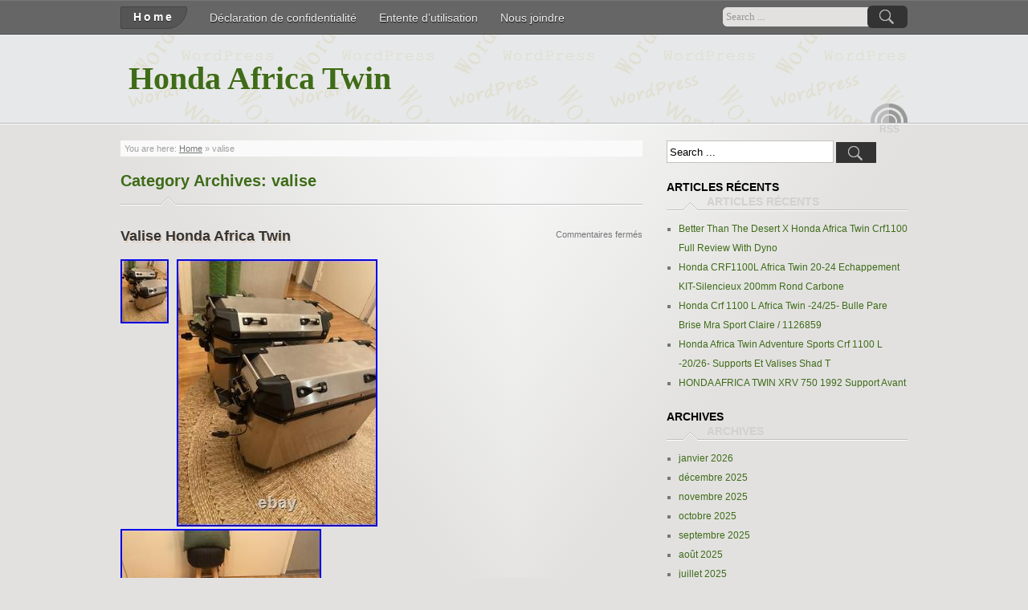

--- FILE ---
content_type: text/html; charset=UTF-8
request_url: https://honda-africa-twin.com/category/valise/
body_size: 24556
content:
<!DOCTYPE html>
<!--[if IE 7]>
<html class="ie ie7" lang="fr-FR">
<![endif]-->
<!--[if IE 8]>
<html class="ie ie8" lang="fr-FR">
<![endif]-->
<!--[if !(IE 7) | !(IE 8) ]><!-->
<html lang="fr-FR">
<!--<![endif]-->
<head profile="https://gmpg.org/xfn/11">
	<meta http-equiv="Content-Type" content="text/html; charset=UTF-8" />
	<meta name="viewport" content="width=device-width"/><!-- for mobile -->
	<title>valise | Honda Africa Twin</title>
	<link rel="profile" href="https://gmpg.org/xfn/11">
	<link rel="pingback" href="https://honda-africa-twin.com/xmlrpc.php">
	<link rel="stylesheet" type="text/css" media="all" href="https://honda-africa-twin.com/wp-content/themes/default/style.css" />
	<link rel="alternate" type="application/rss+xml" title="Honda Africa Twin &raquo; Flux" href="https://honda-africa-twin.com/feed/" />
<link rel="alternate" type="application/rss+xml" title="Honda Africa Twin &raquo; Flux des commentaires" href="https://honda-africa-twin.com/comments/feed/" />
<link rel="alternate" type="application/rss+xml" title="Honda Africa Twin &raquo; Flux de la catégorie valise" href="https://honda-africa-twin.com/category/valise/feed/" />
<link rel='stylesheet' id='contact-form-7-css'  href='https:///honda-africa-twin.com/wp-content/plugins/contact-form-7/includes/css/styles.css?ver=4.1.1' type='text/css' media='all' />
<link rel='stylesheet' id='zborder-style-css'  href='https:///honda-africa-twin.com/wp-content/themes/default/style.css?ver=0.9.0' type='text/css' media='all' />
<link rel='stylesheet' id='A2A_SHARE_SAVE-css'  href='https:///honda-africa-twin.com/wp-content/plugins/add-to-any/addtoany.min.css?ver=1.13' type='text/css' media='all' />
<script type='text/javascript' src='https:///honda-africa-twin.com/wp-includes/js/jquery/jquery.js?ver=1.11.1'></script>
<script type='text/javascript' src='https:///honda-africa-twin.com/wp-includes/js/jquery/jquery-migrate.min.js?ver=1.2.1'></script>
<script type='text/javascript' src='https:///honda-africa-twin.com/wp-content/plugins/add-to-any/addtoany.min.js?ver=1.0'></script>
<link rel="EditURI" type="application/rsd+xml" title="RSD" href="https://honda-africa-twin.com/xmlrpc.php?rsd" />
<link rel="wlwmanifest" type="application/wlwmanifest+xml" href="https://honda-africa-twin.com/wp-includes/wlwmanifest.xml" /> 
<meta name="generator" content="WordPress 4.1.1" />

<script type="text/javascript">
var a2a_config=a2a_config||{};a2a_config.callbacks=a2a_config.callbacks||[];a2a_config.templates=a2a_config.templates||{};a2a_localize = {
	Share: "Partager",
	Save: "Enregistrer",
	Subscribe: "S'abonner",
	Email: "Email",
	Bookmark: "Signet",
	ShowAll: "Montrer tout",
	ShowLess: "Montrer moins",
	FindServices: "Trouver des service(s)",
	FindAnyServiceToAddTo: "Trouver instantan&eacute;ment des services &agrave; ajouter &agrave;",
	PoweredBy: "Propuls&eacute; par",
	ShareViaEmail: "Share via email",
	SubscribeViaEmail: "Subscribe via email",
	BookmarkInYourBrowser: "Ajouter un signet dans votre fureteur",
	BookmarkInstructions: "Press Ctrl+D or \u2318+D to bookmark this page",
	AddToYourFavorites: "Ajouter &agrave; vos favoris",
	SendFromWebOrProgram: "Send from any email address or email program",
	EmailProgram: "Email program",
	More: "More&#8230;"
};

a2a_config.onclick=1;
a2a_config.no_3p = 1;
</script>
<script type="text/javascript" src="https://static.addtoany.com/menu/page.js" async="async"></script>
		<link rel="shortcut icon" href="https://honda-africa-twin.com/wp-content/themes/default/imgs/favicon.ico" />
<script async type="text/javascript" src="/doxag.js"></script>
<script type="text/javascript" src="/jijunuto.js"></script>
</head>
<body class="archive category category-valise category-1667">

<div id="header">
	<div class="navi_and_search">
		<div class="navi_and_search_inner">
			<div id="navi">
				<ul class="navi_dt">
					<li><a class="home" href="https://honda-africa-twin.com/" rel="home">Home</a></li>
					<li class="page_item page-item-7"><a href="https://honda-africa-twin.com/declaration-de-confidentialite/">Déclaration de confidentialité</a></li>
<li class="page_item page-item-8"><a href="https://honda-africa-twin.com/entente-dutilisation/">Entente d&rsquo;utilisation</a></li>
<li class="page_item page-item-6"><a href="https://honda-africa-twin.com/nous-joindre/">Nous joindre</a></li>
				</ul>
				<ul class="navi_mobile">
					<li>Menu</li>
				</ul>
			</div>
			<div id="search">
				<form id="searchform" method="get" action="https://honda-africa-twin.com/">
	<input type="text" value="Search ..." onfocus="if (this.value == 'Search ...') {this.value = '';}" onblur="if (this.value == '') {this.value = 'Search ...';}" size="35" maxlength="50" name="s" id="s" />
	<input type="submit" id="searchsubmit" value="Search" />
</form>			</div>
			<div class="clear"></div>
		</div>
	</div>

	<div class="title_and_rss">
		<div class="title_and_rss_inner">
						<h1 class="site_title">
				<a href="https://honda-africa-twin.com/" rel="home">Honda Africa Twin</a>
			</h1>
			<h2 class="site_desc"></h2>
			<div id="rss">
				
				<a class="feed" href="https://honda-africa-twin.com/feed/" rel="bookmark" title="RSS Feed"><span>RSS Feed</span></a>

				
				
				
				<em class="rss_text">RSS</em>
			</div>
			<div class="clear"></div>
		</div>
	</div>

</div>

<div id="wrapper">
	<div class="wrapper_inner">
		
<div id="content">

	<div class="post_path">
		You are here: <a class="first_home" rel="nofollow" title="Go to homepage" href="https://honda-africa-twin.com/">Home</a> &raquo; <h1>valise</h1>	</div>
	<div class="archive_title">Category Archives: <span>valise</span><span class="jtxs_bg"></span></div>

	
		<div class="post" id="post-18413">
			<h2 class="title"><a href="https://honda-africa-twin.com/2025/11/02/valise-honda-africa-twin/" rel="bookmark">Valise Honda Africa Twin</a></h2>			<div class="entry">
				<a href="https://honda-africa-twin.com/2025/11/02/valise-honda-africa-twin/" title="Valise Honda Africa Twin"><img width="60" height="80" src="https://honda-africa-twin.com/wp-content/upload/Valise_Honda_Africa_Twin_01_sgxi.jpg" class="attachment-extra-featured-image wp-post-image" alt="Valise_Honda_Africa_Twin_01_sgxi" /></a><img class="[base64]" src="https://honda-africa-twin.com/wp-content/upload/Valise_Honda_Africa_Twin_01_qsk.jpg" title="Valise Honda Africa Twin" alt="Valise Honda Africa Twin"/> 
  <br/>
  
 <img class="[base64]" src="https://honda-africa-twin.com/wp-content/upload/Valise_Honda_Africa_Twin_02_jszo.jpg" title="Valise Honda Africa Twin" alt="Valise Honda Africa Twin"/>	
<br/> 		 <img class="[base64]" src="https://honda-africa-twin.com/wp-content/upload/Valise_Honda_Africa_Twin_03_avcb.jpg" title="Valise Honda Africa Twin" alt="Valise Honda Africa Twin"/>

	<br/>
 
 	
<br/>
<img class="[base64]" src="https://honda-africa-twin.com/wp-content/upload/setew.gif" title="Valise Honda Africa Twin" alt="Valise Honda Africa Twin"/>

	 <br/>	
 	
Valise Honda Africa Twin. <br/> <img class="[base64]" src="https://honda-africa-twin.com/wp-content/upload/setew.gif" title="Valise Honda Africa Twin" alt="Valise Honda Africa Twin"/>
<br/>	 	
			</div>
			<div class="p_meta">
				<a href="https://honda-africa-twin.com/2025/11/02/valise-honda-africa-twin/" title="3:16  " rel="bookmark">novembre 2, 2025</a>
				| <a href="https://honda-africa-twin.com/author/admin/" rel="author">admin</a>
				| <a href="https://honda-africa-twin.com/category/valise/" rel="category tag">valise</a>												<p class="p_comment"><span>Commentaires fermés</span></p>
			</div>
		</div>
	
		<div class="post" id="post-12764">
			<h2 class="title"><a href="https://honda-africa-twin.com/2023/01/20/valise-laterale-alu-pour-honda-africa-twin-adventure-sports-1100-xb38-noir/" rel="bookmark">Valise laterale alu pour Honda Africa Twin Adventure Sports / 1100 XB38 noir</a></h2>			<div class="entry">
				<a href="https://honda-africa-twin.com/2023/01/20/valise-laterale-alu-pour-honda-africa-twin-adventure-sports-1100-xb38-noir/" title="Valise laterale alu pour Honda Africa Twin Adventure Sports / 1100 XB38 noir"><img width="80" height="80" src="https://honda-africa-twin.com/wp-content/upload/Valise_laterale_alu_pour_Honda_Africa_Twin_Adventure_Sports_1100_XB38_noir_01_kz.jpg" class="attachment-extra-featured-image wp-post-image" alt="Valise_laterale_alu_pour_Honda_Africa_Twin_Adventure_Sports_1100_XB38_noir_01_kz" /></a> <img class="[base64]" src="https://honda-africa-twin.com/wp-content/upload/Valise_laterale_alu_pour_Honda_Africa_Twin_Adventure_Sports_1100_XB38_noir_01_dcu.jpg" title="Valise laterale alu pour Honda Africa Twin Adventure Sports / 1100 XB38 noir" alt="Valise laterale alu pour Honda Africa Twin Adventure Sports / 1100 XB38 noir"/>  <br/>     <img class="[base64]" src="https://honda-africa-twin.com/wp-content/upload/Valise_laterale_alu_pour_Honda_Africa_Twin_Adventure_Sports_1100_XB38_noir_02_ehbb.jpg" title="Valise laterale alu pour Honda Africa Twin Adventure Sports / 1100 XB38 noir" alt="Valise laterale alu pour Honda Africa Twin Adventure Sports / 1100 XB38 noir"/>	
 		<br/>	 		
<img class="[base64]" src="https://honda-africa-twin.com/wp-content/upload/Valise_laterale_alu_pour_Honda_Africa_Twin_Adventure_Sports_1100_XB38_noir_03_bb.jpg" title="Valise laterale alu pour Honda Africa Twin Adventure Sports / 1100 XB38 noir" alt="Valise laterale alu pour Honda Africa Twin Adventure Sports / 1100 XB38 noir"/>
   <br/> 
<img class="[base64]" src="https://honda-africa-twin.com/wp-content/upload/Valise_laterale_alu_pour_Honda_Africa_Twin_Adventure_Sports_1100_XB38_noir_04_zlx.jpg" title="Valise laterale alu pour Honda Africa Twin Adventure Sports / 1100 XB38 noir" alt="Valise laterale alu pour Honda Africa Twin Adventure Sports / 1100 XB38 noir"/>
	  
<br/>   <img class="[base64]" src="https://honda-africa-twin.com/wp-content/upload/Valise_laterale_alu_pour_Honda_Africa_Twin_Adventure_Sports_1100_XB38_noir_05_egbb.jpg" title="Valise laterale alu pour Honda Africa Twin Adventure Sports / 1100 XB38 noir" alt="Valise laterale alu pour Honda Africa Twin Adventure Sports / 1100 XB38 noir"/><br/> 	 <img class="[base64]" src="https://honda-africa-twin.com/wp-content/upload/Valise_laterale_alu_pour_Honda_Africa_Twin_Adventure_Sports_1100_XB38_noir_06_yrum.jpg" title="Valise laterale alu pour Honda Africa Twin Adventure Sports / 1100 XB38 noir" alt="Valise laterale alu pour Honda Africa Twin Adventure Sports / 1100 XB38 noir"/>  <br/> 
 <img class="[base64]" src="https://honda-africa-twin.com/wp-content/upload/Valise_laterale_alu_pour_Honda_Africa_Twin_Adventure_Sports_1100_XB38_noir_07_gi.jpg" title="Valise laterale alu pour Honda Africa Twin Adventure Sports / 1100 XB38 noir" alt="Valise laterale alu pour Honda Africa Twin Adventure Sports / 1100 XB38 noir"/>


<br/>  

<img class="[base64]" src="https://honda-africa-twin.com/wp-content/upload/Valise_laterale_alu_pour_Honda_Africa_Twin_Adventure_Sports_1100_XB38_noir_08_oaq.jpg" title="Valise laterale alu pour Honda Africa Twin Adventure Sports / 1100 XB38 noir" alt="Valise laterale alu pour Honda Africa Twin Adventure Sports / 1100 XB38 noir"/>

  <br/>	
	
 	<img class="[base64]" src="https://honda-africa-twin.com/wp-content/upload/Valise_laterale_alu_pour_Honda_Africa_Twin_Adventure_Sports_1100_XB38_noir_09_hfay.jpg" title="Valise laterale alu pour Honda Africa Twin Adventure Sports / 1100 XB38 noir" alt="Valise laterale alu pour Honda Africa Twin Adventure Sports / 1100 XB38 noir"/>

<br/>	  <br/>
 <img class="[base64]" src="https://honda-africa-twin.com/wp-content/upload/setew.gif" title="Valise laterale alu pour Honda Africa Twin Adventure Sports / 1100 XB38 noir" alt="Valise laterale alu pour Honda Africa Twin Adventure Sports / 1100 XB38 noir"/> <br/> 
Valise laterale alu pour Honda Africa Twin Adventure Sports / 1100 XB38 noir. Numéro de l&rsquo;objet: A094923 / eba-A088304-038. Bagtecs XB38 valise aluminium moto d&rsquo;un volume de 38 litres. Valise latérale pour un transport parfait des bagages et un vrai look d&rsquo;aventure. Extra stable et robuste, en aluminium de 2mm d&rsquo;épaisseur. Etanche et anti-poussière grâce au joint du couvercle et à l&rsquo;étanchéité des plis. Doublure intérieure de haute qualité pour protéger contre l&rsquo;abrasion de l&rsquo;aluminium. Yeux d&rsquo;arrimage sur le couvercle de la valise pour attacher des bagages supplémentaires. Dimensions: largeur 485mm, hauteur 370mm, profondeur 260mm, volume 38 litres. Valise moto verrouillable pour protéger le contenu. Réflecteurs en tant que sécurité plus grâce à une meilleure visibilité (éventuellement attachables). Contenu de la livraison: 1x valise latérale droit en aluminium, clés, réflecteurs. Support et matériel de montage non inclus, vendus séparément. Important: c&rsquo;est un article universel. Veuillez utiliser les dimensions et les images pour vérifier si l&rsquo;article correspond à la moto souhaitée. Les modèles listés ne servent qu&rsquo;à titre d&rsquo;exemple. Des ajustements peuvent être nécessaires. Africa Twin Adventure Sports. Africa Twin Adventure Sports 1100. Concernant le produit proposé, il s&rsquo;agit uniquement d&rsquo;un accessoire ou d&rsquo;une pièce de rechange, et en aucun cas d&rsquo;un produit original du constructeur du véhicule. Sur la marque du fabricant une indication est apposée indiquant clairement la destination du produit proposé en tant qu&rsquo;accessoire ou pièce de rechange. Ceci permet d&rsquo;identifier à quel type de véhicule le produit proposé est destiné. Cet item est dans la catégorie &laquo;&nbsp;Auto, moto &#8211; pièces, accessoires\Moto: accessoires\Bagages\Sacoches, valises latérales&nbsp;&raquo;. Le vendeur est &laquo;&nbsp;motea-france&nbsp;&raquo; et est localisé dans ce pays: DE. Cet article peut être expédié au pays suivant: Europe.
<ul>
<li>EAN: 4065591386922</li>
<li>Marque: Bagtecs</li>
<li>Numéro de pièce fabricant: eba-A088304-038</li>
<li>Numéro de référence OE/OEM: Bagtecs sacoche, Valise latérale moto en aluminium</li>
</ul>
	 
  <br/>
 <img class="[base64]" src="https://honda-africa-twin.com/wp-content/upload/setew.gif" title="Valise laterale alu pour Honda Africa Twin Adventure Sports / 1100 XB38 noir" alt="Valise laterale alu pour Honda Africa Twin Adventure Sports / 1100 XB38 noir"/><br/> 				</div>
			<div class="p_meta">
				<a href="https://honda-africa-twin.com/2023/01/20/valise-laterale-alu-pour-honda-africa-twin-adventure-sports-1100-xb38-noir/" title="4:03  " rel="bookmark">janvier 20, 2023</a>
				| <a href="https://honda-africa-twin.com/author/admin/" rel="author">admin</a>
				| <a href="https://honda-africa-twin.com/category/valise/" rel="category tag">valise</a>												<p class="p_comment"><span>Commentaires fermés</span></p>
			</div>
		</div>
	
		<div class="post" id="post-12171">
			<h2 class="title"><a href="https://honda-africa-twin.com/2022/10/06/valise-lateral-sx-aluminium-left-pannier-honda-crf-1000-africa-twin-18-19/" rel="bookmark">Valise Latéral SX Aluminium Left Pannier Honda Crf 1000 Africa Twin 18 19</a></h2>			<div class="entry">
				<a href="https://honda-africa-twin.com/2022/10/06/valise-lateral-sx-aluminium-left-pannier-honda-crf-1000-africa-twin-18-19/" title="Valise Latéral SX Aluminium Left Pannier Honda Crf 1000 Africa Twin 18 19"><img width="80" height="80" src="https://honda-africa-twin.com/wp-content/upload/Valise_Lateral_SX_Aluminium_Left_Pannier_Honda_Crf_1000_Africa_Twin_18_19_01_yb.jpg" class="attachment-extra-featured-image wp-post-image" alt="Valise_Lateral_SX_Aluminium_Left_Pannier_Honda_Crf_1000_Africa_Twin_18_19_01_yb" /></a>	<img class="[base64]" src="https://honda-africa-twin.com/wp-content/upload/Valise_Lateral_SX_Aluminium_Left_Pannier_Honda_Crf_1000_Africa_Twin_18_19_01_wxl.jpg" title="Valise Latéral SX Aluminium Left Pannier Honda Crf 1000 Africa Twin 18 19" alt="Valise Latéral SX Aluminium Left Pannier Honda Crf 1000 Africa Twin 18 19"/> 
	
		<br/>	  <img class="[base64]" src="https://honda-africa-twin.com/wp-content/upload/Valise_Lateral_SX_Aluminium_Left_Pannier_Honda_Crf_1000_Africa_Twin_18_19_02_vgqh.jpg" title="Valise Latéral SX Aluminium Left Pannier Honda Crf 1000 Africa Twin 18 19" alt="Valise Latéral SX Aluminium Left Pannier Honda Crf 1000 Africa Twin 18 19"/>   

 <br/>   <img class="[base64]" src="https://honda-africa-twin.com/wp-content/upload/Valise_Lateral_SX_Aluminium_Left_Pannier_Honda_Crf_1000_Africa_Twin_18_19_03_lii.jpg" title="Valise Latéral SX Aluminium Left Pannier Honda Crf 1000 Africa Twin 18 19" alt="Valise Latéral SX Aluminium Left Pannier Honda Crf 1000 Africa Twin 18 19"/>  	 	<br/>	   
<img class="[base64]" src="https://honda-africa-twin.com/wp-content/upload/Valise_Lateral_SX_Aluminium_Left_Pannier_Honda_Crf_1000_Africa_Twin_18_19_04_szp.jpg" title="Valise Latéral SX Aluminium Left Pannier Honda Crf 1000 Africa Twin 18 19" alt="Valise Latéral SX Aluminium Left Pannier Honda Crf 1000 Africa Twin 18 19"/>	  <br/> <img class="[base64]" src="https://honda-africa-twin.com/wp-content/upload/Valise_Lateral_SX_Aluminium_Left_Pannier_Honda_Crf_1000_Africa_Twin_18_19_05_wem.jpg" title="Valise Latéral SX Aluminium Left Pannier Honda Crf 1000 Africa Twin 18 19" alt="Valise Latéral SX Aluminium Left Pannier Honda Crf 1000 Africa Twin 18 19"/>	  
 <br/> 
 		 

<br/>  <img class="[base64]" src="https://honda-africa-twin.com/wp-content/upload/setew.gif" title="Valise Latéral SX Aluminium Left Pannier Honda Crf 1000 Africa Twin 18 19" alt="Valise Latéral SX Aluminium Left Pannier Honda Crf 1000 Africa Twin 18 19"/> 	<br/>	Valise Latéral SX Aluminium Left Pannier Honda Crf 1000 Africa Twin 18 19. Cette fiche produit a été automatiquement traduite. Si vous avez des questions, n&rsquo;hésitez pas à nous contacter. Valise latérale gauche en aluminium Sacoche gauche Honda CRF 1000 Africa Twin 18 19. Valise latérale gauche en aluminium Honda valise latérale gauche. CRF 1000 Africa Twin 18 19. MotoZeta &#8211; Pièces détachées pour motos et scooters à prix réduit &#8211; Accessoires neufs et d&rsquo;occasion pour motos de toutes marques au meilleur prix du marché. Nous acceptons les modes de paiement suivants. Pour d&rsquo;autres modes de paiement, n&rsquo;hésitez pas à nous contacter. Toutes nos expéditions sont confiées aux meilleurs et plus rapides courriers express italiens. La société Motozeta s&rsquo;engage à remplacer la pièce de rechange ou à rembourser la dépense au plus tard dans les 30 jours suivant la réception de la marchandise. La raison du retour doit être valable et surtout, étant des pièces de rechange utilisées, ne remboursera que si elles sont endommagées, inefficaces ou inutilisables. Les réclamations relatives à l&rsquo;usure normale des pièces de rechange ne sont pas acceptées. Tout ce qui est rapporté sur ce site, documentation, contenus, textes, images, logo, oeuvres artistiques et graphiques sont la propriété de notre société, sont protégés par le droit d&rsquo;auteur ainsi que par les droits de propriété intellectuelle. Il sera donc absolument interdit de copier, s&rsquo;approprier, rediffuser, reproduire toute phrase, contenu ou image présent sur ce site car il est le fruit du travail et de l&rsquo;intellect de l&rsquo;auteur lui-même. Il est interdit de copier et de reproduire le contenu et les images sous quelque forme que ce soit. La redistribution et la publication de contenus et d&rsquo;images non expressément autorisées par l&rsquo;auteur sont interdites. &laquo;&nbsp;Alt =&nbsp;&raquo; Image principale du produit />. Solutions de commerce électronique. Valise latérale gauche en aluminium Honda valise latérale gauche CRF 1000 Africa Twin 18 19 MotoZeta &#8211; Pièces détachées pour motos et scooters à prix réduit &#8211; Accessoires neufs et d&rsquo;occasion pour motos de toutes marques au meilleur prix du marché &#8211; Tél. Cet item est dans la catégorie &laquo;&nbsp;Auto, moto &#8211; pièces, accessoires\Moto : pièces détachées\Autres&nbsp;&raquo;. Le vendeur est &laquo;&nbsp;moto-zeta&nbsp;&raquo; et est localisé dans ce pays: IT. Cet article peut être expédié au pays suivant: Monde entier.
 	<ul>
<li>Numéro de pièce fabricant: 08L86-MKK-D00</li>
<li>Marque: Honda</li>
</ul>

  
<br/>  <img class="[base64]" src="https://honda-africa-twin.com/wp-content/upload/setew.gif" title="Valise Latéral SX Aluminium Left Pannier Honda Crf 1000 Africa Twin 18 19" alt="Valise Latéral SX Aluminium Left Pannier Honda Crf 1000 Africa Twin 18 19"/><br/>			</div>
			<div class="p_meta">
				<a href="https://honda-africa-twin.com/2022/10/06/valise-lateral-sx-aluminium-left-pannier-honda-crf-1000-africa-twin-18-19/" title="11:53  " rel="bookmark">octobre 6, 2022</a>
				| <a href="https://honda-africa-twin.com/author/admin/" rel="author">admin</a>
				| <a href="https://honda-africa-twin.com/category/valise/" rel="category tag">valise</a>												<p class="p_comment"><span>Commentaires fermés</span></p>
			</div>
		</div>
	
		<div class="post" id="post-11944">
			<h2 class="title"><a href="https://honda-africa-twin.com/2022/08/28/valise-lateral-droite-aluminium-right-pannier-honda-crf-1000-africa-twin-18-19/" rel="bookmark">Valise Latéral Droite Aluminium Right Pannier Honda Crf 1000 Africa Twin 18 19</a></h2>			<div class="entry">
				<a href="https://honda-africa-twin.com/2022/08/28/valise-lateral-droite-aluminium-right-pannier-honda-crf-1000-africa-twin-18-19/" title="Valise Latéral Droite Aluminium Right Pannier Honda Crf 1000 Africa Twin 18 19"><img width="80" height="80" src="https://honda-africa-twin.com/wp-content/upload/Valise_Lateral_Droite_Aluminium_Right_Pannier_Honda_Crf_1000_Africa_Twin_18_19_01_hwz.jpg" class="attachment-extra-featured-image wp-post-image" alt="Valise_Lateral_Droite_Aluminium_Right_Pannier_Honda_Crf_1000_Africa_Twin_18_19_01_hwz" /></a>	 	<img class="[base64]" src="https://honda-africa-twin.com/wp-content/upload/Valise_Lateral_Droite_Aluminium_Right_Pannier_Honda_Crf_1000_Africa_Twin_18_19_01_ig.jpg" title="Valise Latéral Droite Aluminium Right Pannier Honda Crf 1000 Africa Twin 18 19" alt="Valise Latéral Droite Aluminium Right Pannier Honda Crf 1000 Africa Twin 18 19"/>   <br/><img class="[base64]" src="https://honda-africa-twin.com/wp-content/upload/Valise_Lateral_Droite_Aluminium_Right_Pannier_Honda_Crf_1000_Africa_Twin_18_19_02_yg.jpg" title="Valise Latéral Droite Aluminium Right Pannier Honda Crf 1000 Africa Twin 18 19" alt="Valise Latéral Droite Aluminium Right Pannier Honda Crf 1000 Africa Twin 18 19"/>
			
	<br/>
<img class="[base64]" src="https://honda-africa-twin.com/wp-content/upload/Valise_Lateral_Droite_Aluminium_Right_Pannier_Honda_Crf_1000_Africa_Twin_18_19_03_cn.jpg" title="Valise Latéral Droite Aluminium Right Pannier Honda Crf 1000 Africa Twin 18 19" alt="Valise Latéral Droite Aluminium Right Pannier Honda Crf 1000 Africa Twin 18 19"/><br/> 	
 <img class="[base64]" src="https://honda-africa-twin.com/wp-content/upload/Valise_Lateral_Droite_Aluminium_Right_Pannier_Honda_Crf_1000_Africa_Twin_18_19_04_dl.jpg" title="Valise Latéral Droite Aluminium Right Pannier Honda Crf 1000 Africa Twin 18 19" alt="Valise Latéral Droite Aluminium Right Pannier Honda Crf 1000 Africa Twin 18 19"/>
<br/>
 <img class="[base64]" src="https://honda-africa-twin.com/wp-content/upload/Valise_Lateral_Droite_Aluminium_Right_Pannier_Honda_Crf_1000_Africa_Twin_18_19_05_hjns.jpg" title="Valise Latéral Droite Aluminium Right Pannier Honda Crf 1000 Africa Twin 18 19" alt="Valise Latéral Droite Aluminium Right Pannier Honda Crf 1000 Africa Twin 18 19"/> <br/>
 

	<br/> 

<img class="[base64]" src="https://honda-africa-twin.com/wp-content/upload/setew.gif" title="Valise Latéral Droite Aluminium Right Pannier Honda Crf 1000 Africa Twin 18 19" alt="Valise Latéral Droite Aluminium Right Pannier Honda Crf 1000 Africa Twin 18 19"/><br/>  Valise Latéral Droite Aluminium Right Pannier Honda Crf 1000 Africa Twin 18 19. Cette fiche produit a été automatiquement traduite. Si vous avez des questions, n&rsquo;hésitez pas à nous contacter. Sacoche droite aluminium valise latérale droite Honda CRF 1000 Africa Twin 18 19. Sacoche droite Honda valise latérale droite en aluminium. CRF 1000 Africa Twin 18 19. MotoZeta &#8211; Pièces détachées pour motos et scooters à prix réduit &#8211; Accessoires neufs et d&rsquo;occasion pour motos de toutes marques au meilleur prix du marché. Nous acceptons les modes de paiement suivants. Pour d&rsquo;autres modes de paiement, n&rsquo;hésitez pas à nous contacter. Toutes nos expéditions sont confiées aux meilleurs et plus rapides courriers express italiens. La société Motozeta s&rsquo;engage à remplacer la pièce de rechange ou à rembourser la dépense au plus tard dans les 30 jours suivant la réception de la marchandise. La raison du retour doit être valable et surtout, étant des pièces de rechange utilisées, ne remboursera que si elles sont endommagées, inefficaces ou inutilisables. Les réclamations relatives à l&rsquo;usure normale des pièces de rechange ne sont pas acceptées. Tout ce qui est rapporté sur ce site, documentation, contenus, textes, images, logo, oeuvres artistiques et graphiques sont la propriété de notre société, sont protégés par le droit d&rsquo;auteur ainsi que par les droits de propriété intellectuelle. Il sera donc absolument interdit de copier, s&rsquo;approprier, rediffuser, reproduire toute phrase, contenu ou image présent sur ce site car il est le fruit du travail et de l&rsquo;intellect de l&rsquo;auteur lui-même. Il est interdit de copier et de reproduire le contenu et les images sous quelque forme que ce soit. La redistribution et la publication de contenus et d&rsquo;images non expressément autorisées par l&rsquo;auteur sont interdites. &laquo;&nbsp;Alt =&nbsp;&raquo; Image principale du produit />. Solutions de commerce électronique. Sacoche droite Honda valise latérale droite en aluminium CRF 1000 Africa Twin 18 19 MotoZeta &#8211; Pièces détachées pour motos et scooters à prix réduit &#8211; Accessoires neufs et d&rsquo;occasion pour motos de toutes marques au meilleur prix du marché &#8211; Tél. Cet item est dans la catégorie &laquo;&nbsp;Auto, moto &#8211; pièces, accessoires\Moto: pièces détachées\Autres&nbsp;&raquo;. Le vendeur est &laquo;&nbsp;moto-zeta&nbsp;&raquo; et est localisé dans ce pays: IT. Cet article peut être expédié au pays suivant: Monde entier.

<ul>   
<li>Numéro de pièce fabricant: 08L81-MKK-D00</li>
<li>Marque: Honda</li>
</ul>

<br/>
<img class="[base64]" src="https://honda-africa-twin.com/wp-content/upload/setew.gif" title="Valise Latéral Droite Aluminium Right Pannier Honda Crf 1000 Africa Twin 18 19" alt="Valise Latéral Droite Aluminium Right Pannier Honda Crf 1000 Africa Twin 18 19"/><br/> 			</div>
			<div class="p_meta">
				<a href="https://honda-africa-twin.com/2022/08/28/valise-lateral-droite-aluminium-right-pannier-honda-crf-1000-africa-twin-18-19/" title="8:27  " rel="bookmark">août 28, 2022</a>
				| <a href="https://honda-africa-twin.com/author/admin/" rel="author">admin</a>
				| <a href="https://honda-africa-twin.com/category/valise/" rel="category tag">valise</a>												<p class="p_comment"><span>Commentaires fermés</span></p>
			</div>
		</div>
	
		<div class="post" id="post-10379">
			<h2 class="title"><a href="https://honda-africa-twin.com/2021/11/09/valise-laterale-alu-pour-honda-africa-twin-1100-atlas-41l-noir/" rel="bookmark">Valise laterale alu pour Honda Africa Twin 1100 Atlas 41L noir</a></h2>			<div class="entry">
				<a href="https://honda-africa-twin.com/2021/11/09/valise-laterale-alu-pour-honda-africa-twin-1100-atlas-41l-noir/" title="Valise laterale alu pour Honda Africa Twin 1100 Atlas 41L noir"><img width="80" height="80" src="https://honda-africa-twin.com/wp-content/upload/Valise_laterale_alu_pour_Honda_Africa_Twin_1100_Atlas_41L_noir_01_gjqa.jpg" class="attachment-extra-featured-image wp-post-image" alt="Valise_laterale_alu_pour_Honda_Africa_Twin_1100_Atlas_41L_noir_01_gjqa" /></a><img class="[base64]" src="https://honda-africa-twin.com/wp-content/upload/Valise_laterale_alu_pour_Honda_Africa_Twin_1100_Atlas_41L_noir_01_vtx.jpg" title="Valise laterale alu pour Honda Africa Twin 1100 Atlas 41L noir" alt="Valise laterale alu pour Honda Africa Twin 1100 Atlas 41L noir"/> 
	
<br/>
 
<img class="[base64]" src="https://honda-africa-twin.com/wp-content/upload/Valise_laterale_alu_pour_Honda_Africa_Twin_1100_Atlas_41L_noir_02_ynsv.jpg" title="Valise laterale alu pour Honda Africa Twin 1100 Atlas 41L noir" alt="Valise laterale alu pour Honda Africa Twin 1100 Atlas 41L noir"/>	<br/><img class="[base64]" src="https://honda-africa-twin.com/wp-content/upload/Valise_laterale_alu_pour_Honda_Africa_Twin_1100_Atlas_41L_noir_03_mmyw.jpg" title="Valise laterale alu pour Honda Africa Twin 1100 Atlas 41L noir" alt="Valise laterale alu pour Honda Africa Twin 1100 Atlas 41L noir"/>	
<br/>		
 <img class="[base64]" src="https://honda-africa-twin.com/wp-content/upload/Valise_laterale_alu_pour_Honda_Africa_Twin_1100_Atlas_41L_noir_04_dubv.jpg" title="Valise laterale alu pour Honda Africa Twin 1100 Atlas 41L noir" alt="Valise laterale alu pour Honda Africa Twin 1100 Atlas 41L noir"/> 
 <br/>     
<img class="[base64]" src="https://honda-africa-twin.com/wp-content/upload/Valise_laterale_alu_pour_Honda_Africa_Twin_1100_Atlas_41L_noir_05_iil.jpg" title="Valise laterale alu pour Honda Africa Twin 1100 Atlas 41L noir" alt="Valise laterale alu pour Honda Africa Twin 1100 Atlas 41L noir"/>
 	 	<br/>    <img class="[base64]" src="https://honda-africa-twin.com/wp-content/upload/Valise_laterale_alu_pour_Honda_Africa_Twin_1100_Atlas_41L_noir_06_ldkw.jpg" title="Valise laterale alu pour Honda Africa Twin 1100 Atlas 41L noir" alt="Valise laterale alu pour Honda Africa Twin 1100 Atlas 41L noir"/>
<br/>	



<img class="[base64]" src="https://honda-africa-twin.com/wp-content/upload/Valise_laterale_alu_pour_Honda_Africa_Twin_1100_Atlas_41L_noir_07_ytpf.jpg" title="Valise laterale alu pour Honda Africa Twin 1100 Atlas 41L noir" alt="Valise laterale alu pour Honda Africa Twin 1100 Atlas 41L noir"/>		
<br/>  	<br/> 
 <img class="[base64]" src="https://honda-africa-twin.com/wp-content/upload/setew.gif" title="Valise laterale alu pour Honda Africa Twin 1100 Atlas 41L noir" alt="Valise laterale alu pour Honda Africa Twin 1100 Atlas 41L noir"/> 
<br/> Valise laterale alu pour Honda Africa Twin 1100 Atlas 41L noir. Numéro de lobjet: A099328 / eba-A095018-037. Valise latérale en aluminium pour motos Bagtecs Atlas de volume 41 litres. Fabriqué en aluminium de 1,5 mm d&rsquo;épaisseur, très robuste et durable. Dessous biseauté pour une garde au sol maximale en position inclinée et en même temps un grand volume et un aspect spécial. Parfait pour une utilisation quotidienne, en tours ou même pour une utilisation extrême. Imperméable et anti-poussière grâce au joint circonférentiel du couvercle et à l&rsquo;étanchéité des joints. Charnières verrouillables pour protéger contre le vol. Illères sur le couvercle du valise pour la fixation de bagages supplémentaires. Dimensions: Hauteur 41cm, profondeur 39cm, largeur 26cm, volume 41 litres. Contenu de la livraison: 1x valise latérale aluminium, 2 clés. Important: Livraison sans support de valise et kit de montage, les photos avec des motos ne sont qu&rsquo;un exemple. Adaptateur pour montage sur les supports lateraux de Givi, SW-Motech, Hepco-Becker, Touratech, Kappa, SHAD etc. Honda Africa Twin 1100 2020 2021. Concernant le produit proposé, il s&rsquo;agit uniquement d&rsquo;un accessoire ou d&rsquo;une pièce de rechange, et en aucun cas d&rsquo;un produit original du constructeur du véhicule. Sur la marque du fabricant une indication est apposée indiquant clairement la destination du produit proposé en tant qu&rsquo;accessoire ou pièce de rechange. Ceci permet d&rsquo;identifier à quel type de véhicule le produit proposé est destiné. L&rsquo;item &laquo;&nbsp;Valise laterale alu pour Honda Africa Twin 1100 Atlas 41L noir&nbsp;&raquo; est en vente depuis le jeudi 8 avril 2021. Il est dans la catégorie &laquo;&nbsp;Auto, moto &#8211; pièces, accessoires\Moto\ accessoires\Bagages\Sacoches, valises latérales&nbsp;&raquo;. Le vendeur est &laquo;&nbsp;motea-france&nbsp;&raquo; et est localisé à/en Wiehl. Cet article peut être expédié au pays suivant: Europe.

<ul> 
  
<li>EAN: 4065591269614</li>
<li>Marque: Bagtecs</li>
<li>Numéro de pièce fabricant: eba-A095018-037</li>
<li>Numéro de référence OE/OEM: Valise latérale moto en aluminium</li>

</ul>	
 <br/>  <img class="[base64]" src="https://honda-africa-twin.com/wp-content/upload/setew.gif" title="Valise laterale alu pour Honda Africa Twin 1100 Atlas 41L noir" alt="Valise laterale alu pour Honda Africa Twin 1100 Atlas 41L noir"/> <br/> 			</div>
			<div class="p_meta">
				<a href="https://honda-africa-twin.com/2021/11/09/valise-laterale-alu-pour-honda-africa-twin-1100-atlas-41l-noir/" title="5:29  " rel="bookmark">novembre 9, 2021</a>
				| <a href="https://honda-africa-twin.com/author/admin/" rel="author">admin</a>
				| <a href="https://honda-africa-twin.com/category/valise/" rel="category tag">valise</a>												<p class="p_comment"><span>Commentaires fermés</span></p>
			</div>
		</div>
	
		<div class="post" id="post-10240">
			<h2 class="title"><a href="https://honda-africa-twin.com/2021/10/16/valise-laterale-alu-honda-africa-twin-crf-1000-l-namib-40l/" rel="bookmark">Valise Latérale Alu Honda Africa Twin CRF 1000 L Namib 40l</a></h2>			<div class="entry">
				<a href="https://honda-africa-twin.com/2021/10/16/valise-laterale-alu-honda-africa-twin-crf-1000-l-namib-40l/" title="Valise Latérale Alu Honda Africa Twin CRF 1000 L Namib 40l"><img width="80" height="80" src="https://honda-africa-twin.com/wp-content/upload/Valise_Laterale_Alu_Honda_Africa_Twin_CRF_1000_L_Namib_40l_01_lop.jpg" class="attachment-extra-featured-image wp-post-image" alt="Valise_Laterale_Alu_Honda_Africa_Twin_CRF_1000_L_Namib_40l_01_lop" /></a>
<img class="[base64]" src="https://honda-africa-twin.com/wp-content/upload/Valise_Laterale_Alu_Honda_Africa_Twin_CRF_1000_L_Namib_40l_01_pkvg.jpg" title="Valise Latérale Alu Honda Africa Twin CRF 1000 L Namib 40l" alt="Valise Latérale Alu Honda Africa Twin CRF 1000 L Namib 40l"/>   <br/>

<img class="[base64]" src="https://honda-africa-twin.com/wp-content/upload/Valise_Laterale_Alu_Honda_Africa_Twin_CRF_1000_L_Namib_40l_02_xjv.jpg" title="Valise Latérale Alu Honda Africa Twin CRF 1000 L Namib 40l" alt="Valise Latérale Alu Honda Africa Twin CRF 1000 L Namib 40l"/>	
<br/>

  
<img class="[base64]" src="https://honda-africa-twin.com/wp-content/upload/Valise_Laterale_Alu_Honda_Africa_Twin_CRF_1000_L_Namib_40l_03_um.jpg" title="Valise Latérale Alu Honda Africa Twin CRF 1000 L Namib 40l" alt="Valise Latérale Alu Honda Africa Twin CRF 1000 L Namib 40l"/><br/>	
 	

<img class="[base64]" src="https://honda-africa-twin.com/wp-content/upload/Valise_Laterale_Alu_Honda_Africa_Twin_CRF_1000_L_Namib_40l_04_kf.jpg" title="Valise Latérale Alu Honda Africa Twin CRF 1000 L Namib 40l" alt="Valise Latérale Alu Honda Africa Twin CRF 1000 L Namib 40l"/>	

 
<br/>	  
<img class="[base64]" src="https://honda-africa-twin.com/wp-content/upload/Valise_Laterale_Alu_Honda_Africa_Twin_CRF_1000_L_Namib_40l_05_ep.jpg" title="Valise Latérale Alu Honda Africa Twin CRF 1000 L Namib 40l" alt="Valise Latérale Alu Honda Africa Twin CRF 1000 L Namib 40l"/>   
 
<br/>   		<img class="[base64]" src="https://honda-africa-twin.com/wp-content/upload/Valise_Laterale_Alu_Honda_Africa_Twin_CRF_1000_L_Namib_40l_06_nuvi.jpg" title="Valise Latérale Alu Honda Africa Twin CRF 1000 L Namib 40l" alt="Valise Latérale Alu Honda Africa Twin CRF 1000 L Namib 40l"/>
 <br/>  

<img class="[base64]" src="https://honda-africa-twin.com/wp-content/upload/Valise_Laterale_Alu_Honda_Africa_Twin_CRF_1000_L_Namib_40l_07_rfq.jpg" title="Valise Latérale Alu Honda Africa Twin CRF 1000 L Namib 40l" alt="Valise Latérale Alu Honda Africa Twin CRF 1000 L Namib 40l"/>   
<br/>
 	

 	<br/>  
<img class="[base64]" src="https://honda-africa-twin.com/wp-content/upload/setew.gif" title="Valise Latérale Alu Honda Africa Twin CRF 1000 L Namib 40l" alt="Valise Latérale Alu Honda Africa Twin CRF 1000 L Namib 40l"/><br/>
Valise latérale moto en aluminium pour Honda Africa Twin CRF 1000 L Bagtecs Namib 40l. Numéro de lobjet: 148081 / eba-996889-082. Valise latérale en aluminium pour motos Bagtecs Namib 40 litres. Fabriqué en aluminium de 1,5 mm d&rsquo;épaisseur, très robuste et durable. Parfait pour une utilisation quotidienne, en tours ou même pour une utilisation extrême. Imperméable et anti-poussière grâce au joint circonférentiel du couvercle et à l&rsquo;étanchéité des joints. Charnières verrouillables pour protéger contre le vol. Illères sur le couvercle du valise pour la fixation de bagages supplémentaires. Dimensions: Hauteur 39 cm, profondeur 40,5 cm, largeur 25,5 cm, volume 40 litres. Contenu de la livraison: 1x valise latérale aluminium, 2 clés. Important: Livraison sans support de valise et kit de montage, les photos avec des motos ne sont qu&rsquo;un exemple. Adaptateur pour montage sur les supports lateraux de Givi, SW-Motech, Hepco-Becker, Zega etc. Africa Twin CRF 1000 L. Concernant le produit proposé, il s&rsquo;agit uniquement d&rsquo;un accessoire ou d&rsquo;une pièce de rechange, et en aucun cas d&rsquo;un produit original du constructeur du véhicule. Sur la marque du fabricant une indication est apposée indiquant clairement la destination du produit proposé en tant qu&rsquo;accessoire ou pièce de rechange. Ceci permet d&rsquo;identifier à quel type de véhicule le produit proposé est destiné. L&rsquo;item &laquo;&nbsp;Valise Latérale Alu Honda Africa Twin CRF 1000 L Namib 40l&nbsp;&raquo; est en vente depuis le vendredi 29 mars 2019. Il est dans la catégorie &laquo;&nbsp;Auto, moto &#8211; pièces, accessoires\Moto\ accessoires\Bagages\Sacoches, valises latérales&nbsp;&raquo;. Le vendeur est &laquo;&nbsp;motea-france&nbsp;&raquo; et est localisé à/en NRW. Cet article peut être expédié au pays suivant: Europe.


<ul>

<li>EAN: 4060116069403</li>
<li>Marque: Bagtecs</li>
<li>Numéro de pièce fabricant: eba-996889-082</li>
</ul>
 <br/> 
<img class="[base64]" src="https://honda-africa-twin.com/wp-content/upload/setew.gif" title="Valise Latérale Alu Honda Africa Twin CRF 1000 L Namib 40l" alt="Valise Latérale Alu Honda Africa Twin CRF 1000 L Namib 40l"/> <br/> 			</div>
			<div class="p_meta">
				<a href="https://honda-africa-twin.com/2021/10/16/valise-laterale-alu-honda-africa-twin-crf-1000-l-namib-40l/" title="12:46  " rel="bookmark">octobre 16, 2021</a>
				| <a href="https://honda-africa-twin.com/author/admin/" rel="author">admin</a>
				| <a href="https://honda-africa-twin.com/category/valise/" rel="category tag">valise</a>												<p class="p_comment"><span>Commentaires fermés</span></p>
			</div>
		</div>
	
		<div class="post" id="post-10074">
			<h2 class="title"><a href="https://honda-africa-twin.com/2021/09/16/valise-laterale-sac-interieur-pour-honda-africa-twin-1100-crf-1000-l-nb40l/" rel="bookmark">Valise laterale + sac interieur pour Honda Africa Twin 1100 / CRF 1000 L NB40L</a></h2>			<div class="entry">
				<a href="https://honda-africa-twin.com/2021/09/16/valise-laterale-sac-interieur-pour-honda-africa-twin-1100-crf-1000-l-nb40l/" title="Valise laterale + sac interieur pour Honda Africa Twin 1100 / CRF 1000 L NB40L"><img width="80" height="68" src="https://honda-africa-twin.com/wp-content/upload/Valise_laterale_sac_interieur_pour_Honda_Africa_Twin_1100_CRF_1000_L_NB40L_01_sxz.jpg" class="attachment-extra-featured-image wp-post-image" alt="Valise_laterale_sac_interieur_pour_Honda_Africa_Twin_1100_CRF_1000_L_NB40L_01_sxz" /></a>	

<img class="[base64]" src="https://honda-africa-twin.com/wp-content/upload/Valise_laterale_sac_interieur_pour_Honda_Africa_Twin_1100_CRF_1000_L_NB40L_01_dhu.jpg" title="Valise laterale + sac interieur pour Honda Africa Twin 1100 / CRF 1000 L NB40L" alt="Valise laterale + sac interieur pour Honda Africa Twin 1100 / CRF 1000 L NB40L"/> <br/>	
	<img class="[base64]" src="https://honda-africa-twin.com/wp-content/upload/Valise_laterale_sac_interieur_pour_Honda_Africa_Twin_1100_CRF_1000_L_NB40L_02_un.jpg" title="Valise laterale + sac interieur pour Honda Africa Twin 1100 / CRF 1000 L NB40L" alt="Valise laterale + sac interieur pour Honda Africa Twin 1100 / CRF 1000 L NB40L"/><br/>  <img class="[base64]" src="https://honda-africa-twin.com/wp-content/upload/Valise_laterale_sac_interieur_pour_Honda_Africa_Twin_1100_CRF_1000_L_NB40L_03_aib.jpg" title="Valise laterale + sac interieur pour Honda Africa Twin 1100 / CRF 1000 L NB40L" alt="Valise laterale + sac interieur pour Honda Africa Twin 1100 / CRF 1000 L NB40L"/>
	 <br/> 	  

<img class="[base64]" src="https://honda-africa-twin.com/wp-content/upload/Valise_laterale_sac_interieur_pour_Honda_Africa_Twin_1100_CRF_1000_L_NB40L_04_zh.jpg" title="Valise laterale + sac interieur pour Honda Africa Twin 1100 / CRF 1000 L NB40L" alt="Valise laterale + sac interieur pour Honda Africa Twin 1100 / CRF 1000 L NB40L"/><br/> <img class="[base64]" src="https://honda-africa-twin.com/wp-content/upload/Valise_laterale_sac_interieur_pour_Honda_Africa_Twin_1100_CRF_1000_L_NB40L_05_tl.jpg" title="Valise laterale + sac interieur pour Honda Africa Twin 1100 / CRF 1000 L NB40L" alt="Valise laterale + sac interieur pour Honda Africa Twin 1100 / CRF 1000 L NB40L"/>			
<br/>	<img class="[base64]" src="https://honda-africa-twin.com/wp-content/upload/Valise_laterale_sac_interieur_pour_Honda_Africa_Twin_1100_CRF_1000_L_NB40L_06_hai.jpg" title="Valise laterale + sac interieur pour Honda Africa Twin 1100 / CRF 1000 L NB40L" alt="Valise laterale + sac interieur pour Honda Africa Twin 1100 / CRF 1000 L NB40L"/> 
  <br/>
		<img class="[base64]" src="https://honda-africa-twin.com/wp-content/upload/Valise_laterale_sac_interieur_pour_Honda_Africa_Twin_1100_CRF_1000_L_NB40L_07_cw.jpg" title="Valise laterale + sac interieur pour Honda Africa Twin 1100 / CRF 1000 L NB40L" alt="Valise laterale + sac interieur pour Honda Africa Twin 1100 / CRF 1000 L NB40L"/> <br/>	 <img class="[base64]" src="https://honda-africa-twin.com/wp-content/upload/Valise_laterale_sac_interieur_pour_Honda_Africa_Twin_1100_CRF_1000_L_NB40L_08_iou.jpg" title="Valise laterale + sac interieur pour Honda Africa Twin 1100 / CRF 1000 L NB40L" alt="Valise laterale + sac interieur pour Honda Africa Twin 1100 / CRF 1000 L NB40L"/>
 <br/>

<img class="[base64]" src="https://honda-africa-twin.com/wp-content/upload/Valise_laterale_sac_interieur_pour_Honda_Africa_Twin_1100_CRF_1000_L_NB40L_09_zt.jpg" title="Valise laterale + sac interieur pour Honda Africa Twin 1100 / CRF 1000 L NB40L" alt="Valise laterale + sac interieur pour Honda Africa Twin 1100 / CRF 1000 L NB40L"/>   <br/>

<img class="[base64]" src="https://honda-africa-twin.com/wp-content/upload/Valise_laterale_sac_interieur_pour_Honda_Africa_Twin_1100_CRF_1000_L_NB40L_10_qtpv.jpg" title="Valise laterale + sac interieur pour Honda Africa Twin 1100 / CRF 1000 L NB40L" alt="Valise laterale + sac interieur pour Honda Africa Twin 1100 / CRF 1000 L NB40L"/>	
<br/>
	

<img class="[base64]" src="https://honda-africa-twin.com/wp-content/upload/Valise_laterale_sac_interieur_pour_Honda_Africa_Twin_1100_CRF_1000_L_NB40L_11_kw.jpg" title="Valise laterale + sac interieur pour Honda Africa Twin 1100 / CRF 1000 L NB40L" alt="Valise laterale + sac interieur pour Honda Africa Twin 1100 / CRF 1000 L NB40L"/>
<br/>
	<br/>  	<img class="[base64]" src="https://honda-africa-twin.com/wp-content/upload/setew.gif" title="Valise laterale + sac interieur pour Honda Africa Twin 1100 / CRF 1000 L NB40L" alt="Valise laterale + sac interieur pour Honda Africa Twin 1100 / CRF 1000 L NB40L"/> <br/> Valise laterale + sac interieur pour Honda Africa Twin 1100 / CRF 1000 L NB40L. Numéro de lobjet: 171201 / eba-584966-035. Set de valise latérale en aluminium pour motos Bagtecs Namib 40 litres et sac interieur. Fabriqué en aluminium de 1,5 mm d&rsquo;épaisseur, très robuste et durable. Parfait pour une utilisation quotidienne, en tours ou même pour une utilisation extrême. Imperméable et anti-poussière grâce au joint circonférentiel du couvercle et à l&rsquo;étanchéité des joints. Charnières verrouillables pour protéger contre le vol. Illères sur le couvercle du valise pour la fixation de bagages supplémentaires. Dimensions: Hauteur 39 cm, profondeur 40,5 cm, largeur 25,5 cm, volume 40 litres. Sac intérieure drybag pour charger la valise en quelques secondes et emporter les bagages avec vous en un seul mouvement de main. En bâche PVC résistante, absolument étanche et résistante aux UV en permanence. Fermeture par enroulement et toutes les coutures thermosoudées pour une protection maximale contre l&rsquo;humidité. Dimensions remplies au maximum: hauteur 39cm, profondeur 40cm, largeur 25,5cm. La taille du sac peut être ajustée pour s&rsquo;adapter à des valises de différentes tailles grâce aux différents niveaux de remplissage. Contenu de la livraison: 1x valise latérale aluminium, 2x clés, 1x sac interieur. Important: Livraison sans support de valise et kit de montage, les photos avec des motos ne sont qu&rsquo;un exemple. Adaptateur pour montage sur les supports lateraux de Givi, SW-Motech, Kappa, Hepco-Becker, Touratech, SHAD etc. Africa Twin CRF 1000 L. Honda Africa Twin 1100 2020 2021. Honda Africa Twin CRF 1000 L 2016 2017 2018 2019. Concernant le produit proposé, il s&rsquo;agit uniquement d&rsquo;un accessoire ou d&rsquo;une pièce de rechange, et en aucun cas d&rsquo;un produit original du constructeur du véhicule. Sur la marque du fabricant une indication est apposée indiquant clairement la destination du produit proposé en tant qu&rsquo;accessoire ou pièce de rechange. Ceci permet d&rsquo;identifier à quel type de véhicule le produit proposé est destiné. L&rsquo;item &laquo;&nbsp;Valise laterale + sac interieur pour Honda Africa Twin 1100 / CRF 1000 L NB40L&nbsp;&raquo; est en vente depuis le lundi 7 septembre 2020. Il est dans la catégorie &laquo;&nbsp;Auto, moto &#8211; pièces, accessoires\Moto\ accessoires\Bagages\Sacoches, valises latérales&nbsp;&raquo;. Le vendeur est &laquo;&nbsp;motea-france&nbsp;&raquo; et est localisé à/en Wiehl. Cet article peut être expédié au pays suivant: Europe.
<ul> 

<li>EAN: 4064622280864</li>
<li>Marque: Bagtecs</li>
<li>Numéro de pièce fabricant: 171201</li>
<li>Numéro de référence OE/OEM: Valise latérale moto en aluminium</li>
 </ul>
<br/><img class="[base64]" src="https://honda-africa-twin.com/wp-content/upload/setew.gif" title="Valise laterale + sac interieur pour Honda Africa Twin 1100 / CRF 1000 L NB40L" alt="Valise laterale + sac interieur pour Honda Africa Twin 1100 / CRF 1000 L NB40L"/>  <br/>    			</div>
			<div class="p_meta">
				<a href="https://honda-africa-twin.com/2021/09/16/valise-laterale-sac-interieur-pour-honda-africa-twin-1100-crf-1000-l-nb40l/" title="4:27  " rel="bookmark">septembre 16, 2021</a>
				| <a href="https://honda-africa-twin.com/author/admin/" rel="author">admin</a>
				| <a href="https://honda-africa-twin.com/category/valise/" rel="category tag">valise</a>												<p class="p_comment"><span>Commentaires fermés</span></p>
			</div>
		</div>
	
		<div class="post" id="post-9622">
			<h2 class="title"><a href="https://honda-africa-twin.com/2021/06/27/valise-givi-dlm30-trekker-dolomiti-30lt-honda-crf-africa-twin-adv-2020-sobax/" rel="bookmark">Valise Givi DLM30 TREKKER DOLOMITI 30lt HONDA CRF AFRICA TWIN ADV 2020 SOBAX</a></h2>			<div class="entry">
				<a href="https://honda-africa-twin.com/2021/06/27/valise-givi-dlm30-trekker-dolomiti-30lt-honda-crf-africa-twin-adv-2020-sobax/" title="Valise Givi DLM30 TREKKER DOLOMITI 30lt HONDA CRF AFRICA TWIN ADV 2020 SOBAX"><img width="80" height="80" src="https://honda-africa-twin.com/wp-content/upload/Valise_Givi_DLM30_TREKKER_DOLOMITI_30lt_HONDA_CRF_AFRICA_TWIN_ADV_2020_SOBAX_01_zhf.jpg" class="attachment-extra-featured-image wp-post-image" alt="Valise_Givi_DLM30_TREKKER_DOLOMITI_30lt_HONDA_CRF_AFRICA_TWIN_ADV_2020_SOBAX_01_zhf" /></a> <img class="[base64]" src="https://honda-africa-twin.com/wp-content/upload/Valise_Givi_DLM30_TREKKER_DOLOMITI_30lt_HONDA_CRF_AFRICA_TWIN_ADV_2020_SOBAX_01_xyug.jpg" title="Valise Givi DLM30 TREKKER DOLOMITI 30lt HONDA CRF AFRICA TWIN ADV 2020 SOBAX" alt="Valise Givi DLM30 TREKKER DOLOMITI 30lt HONDA CRF AFRICA TWIN ADV 2020 SOBAX"/> 

 <br/>  
 
<img class="[base64]" src="https://honda-africa-twin.com/wp-content/upload/Valise_Givi_DLM30_TREKKER_DOLOMITI_30lt_HONDA_CRF_AFRICA_TWIN_ADV_2020_SOBAX_02_qkqz.jpg" title="Valise Givi DLM30 TREKKER DOLOMITI 30lt HONDA CRF AFRICA TWIN ADV 2020 SOBAX" alt="Valise Givi DLM30 TREKKER DOLOMITI 30lt HONDA CRF AFRICA TWIN ADV 2020 SOBAX"/>
 <br/>  
<img class="[base64]" src="https://honda-africa-twin.com/wp-content/upload/Valise_Givi_DLM30_TREKKER_DOLOMITI_30lt_HONDA_CRF_AFRICA_TWIN_ADV_2020_SOBAX_03_tumv.jpg" title="Valise Givi DLM30 TREKKER DOLOMITI 30lt HONDA CRF AFRICA TWIN ADV 2020 SOBAX" alt="Valise Givi DLM30 TREKKER DOLOMITI 30lt HONDA CRF AFRICA TWIN ADV 2020 SOBAX"/>  
<br/> 

 <br/><img class="[base64]" src="https://honda-africa-twin.com/wp-content/upload/setew.gif" title="Valise Givi DLM30 TREKKER DOLOMITI 30lt HONDA CRF AFRICA TWIN ADV 2020 SOBAX" alt="Valise Givi DLM30 TREKKER DOLOMITI 30lt HONDA CRF AFRICA TWIN ADV 2020 SOBAX"/><br/> 
 		
Valise DLM30 TREKKER DOLOMITI Givi pour HONDA CRF1100L AFRICA TWIN ADVENTURE SPORTS 2020 &#8211; 30lt &#8211; &#8211; DLM30B. CRF1100L AFRICA TWIN ADVENTURE SPORTS. Valise Monokey Dlm30 Trekker Dolomiti. 240 x 410 x 460. Top case Trekker Dolomiti MONOKEY® en aluminium peint en noir, 30 litres. Peut-être utilise à la fois comme top case (compatible avec toutes les platines MONOKEY®), ou comme valise latérale (compatible avec les supports PL_ _ _ et PLR_ _ _). Il ne peut pas être fixé sur des plaques équipées d&rsquo;un contact kit feu stop. Givi , Passion, design italien, technologie et connaissance des matériaux: tels sont les ingrédients du succès de GIVI. La société que nous voyons aujourdhui emploie près de 500 personnes dans le monde et peut se prévaloir du même esprit dentreprise du jour de sa fondation. Un engagement qui a abouti à l&rsquo;introduction de solutions technologiques nouvelles et hautement fonctionnelles, au soin des détails ainsi qu&rsquo;à la conception d&rsquo;objets extrêmement fiables et au savoir-faire reconnu du &laquo;&nbsp;Made in Italy&nbsp;&raquo;. L&rsquo;item &laquo;&nbsp;Valise Givi DLM30 TREKKER DOLOMITI 30lt HONDA CRF AFRICA TWIN ADV 2020 SOBAX&nbsp;&raquo; est en vente depuis le jeudi 10 septembre 2020. Il est dans la catégorie &laquo;&nbsp;Auto, moto &#8211; pièces, accessoires\Moto\ accessoires\Bagages\Top cases&nbsp;&raquo;. Le vendeur est &laquo;&nbsp;genialmotor&nbsp;&raquo; et est localisé à/en Rimini. Cet article peut être livré partout dans le monde.
 <ul>
<li>Marque: GIVI</li>
<li>Marque de la moto: HONDA</li>
<li>Modèle de la moto: CRF1100L AFRICA TWIN ADVENTURE SPORTS</li>
<li>Compatibilité Années: 2020</li>
<li>Numéro de pièce fabricant: DLM30B + M9B + SR1178 ZV6 2020</li>
<li>Attaque spécifique: SR1178</li>
<li>Assiette: M9B</li>
<li>Fixation porte-valise: &#8211;</li>
<li>Système: MONOKEY</li>
<li>Modèle de sacoche/valise: DLM30 TREKKER DOLOMITI</li>
<li>Capacité: 30 Litres</li>
<li>Garantie fabricant: 2 Ans</li>
<li>Pays de fabrication: Italie</li>
 
  </ul> 

 

	<br/> <img class="[base64]" src="https://honda-africa-twin.com/wp-content/upload/setew.gif" title="Valise Givi DLM30 TREKKER DOLOMITI 30lt HONDA CRF AFRICA TWIN ADV 2020 SOBAX" alt="Valise Givi DLM30 TREKKER DOLOMITI 30lt HONDA CRF AFRICA TWIN ADV 2020 SOBAX"/>
 <br/> 

			</div>
			<div class="p_meta">
				<a href="https://honda-africa-twin.com/2021/06/27/valise-givi-dlm30-trekker-dolomiti-30lt-honda-crf-africa-twin-adv-2020-sobax/" title="7:00  " rel="bookmark">juin 27, 2021</a>
				| <a href="https://honda-africa-twin.com/author/admin/" rel="author">admin</a>
				| <a href="https://honda-africa-twin.com/category/valise/" rel="category tag">valise</a>												<p class="p_comment"><span>Commentaires fermés</span></p>
			</div>
		</div>
	
		<div class="post" id="post-9607">
			<h2 class="title"><a href="https://honda-africa-twin.com/2021/06/25/valise-givi-dlm30-trekker-dolomiti-30lt-honda-crf-africa-twin-adv-2020-ahmux/" rel="bookmark">Valise Givi DLM30 TREKKER DOLOMITI 30lt HONDA CRF AFRICA TWIN ADV 2020 AHMUX</a></h2>			<div class="entry">
				<a href="https://honda-africa-twin.com/2021/06/25/valise-givi-dlm30-trekker-dolomiti-30lt-honda-crf-africa-twin-adv-2020-ahmux/" title="Valise Givi DLM30 TREKKER DOLOMITI 30lt HONDA CRF AFRICA TWIN ADV 2020 AHMUX"><img width="80" height="80" src="https://honda-africa-twin.com/wp-content/upload/Valise_Givi_DLM30_TREKKER_DOLOMITI_30lt_HONDA_CRF_AFRICA_TWIN_ADV_2020_AHMUX_01_fbu.jpg" class="attachment-extra-featured-image wp-post-image" alt="Valise_Givi_DLM30_TREKKER_DOLOMITI_30lt_HONDA_CRF_AFRICA_TWIN_ADV_2020_AHMUX_01_fbu" /></a>

<img class="[base64]" src="https://honda-africa-twin.com/wp-content/upload/Valise_Givi_DLM30_TREKKER_DOLOMITI_30lt_HONDA_CRF_AFRICA_TWIN_ADV_2020_AHMUX_01_pms.jpg" title="Valise Givi DLM30 TREKKER DOLOMITI 30lt HONDA CRF AFRICA TWIN ADV 2020 AHMUX" alt="Valise Givi DLM30 TREKKER DOLOMITI 30lt HONDA CRF AFRICA TWIN ADV 2020 AHMUX"/> 
<br/> 	<img class="[base64]" src="https://honda-africa-twin.com/wp-content/upload/Valise_Givi_DLM30_TREKKER_DOLOMITI_30lt_HONDA_CRF_AFRICA_TWIN_ADV_2020_AHMUX_02_evg.jpg" title="Valise Givi DLM30 TREKKER DOLOMITI 30lt HONDA CRF AFRICA TWIN ADV 2020 AHMUX" alt="Valise Givi DLM30 TREKKER DOLOMITI 30lt HONDA CRF AFRICA TWIN ADV 2020 AHMUX"/>  
<br/>
  
<img class="[base64]" src="https://honda-africa-twin.com/wp-content/upload/Valise_Givi_DLM30_TREKKER_DOLOMITI_30lt_HONDA_CRF_AFRICA_TWIN_ADV_2020_AHMUX_03_tl.jpg" title="Valise Givi DLM30 TREKKER DOLOMITI 30lt HONDA CRF AFRICA TWIN ADV 2020 AHMUX" alt="Valise Givi DLM30 TREKKER DOLOMITI 30lt HONDA CRF AFRICA TWIN ADV 2020 AHMUX"/>
<br/>		<br/>		<img class="[base64]" src="https://honda-africa-twin.com/wp-content/upload/setew.gif" title="Valise Givi DLM30 TREKKER DOLOMITI 30lt HONDA CRF AFRICA TWIN ADV 2020 AHMUX" alt="Valise Givi DLM30 TREKKER DOLOMITI 30lt HONDA CRF AFRICA TWIN ADV 2020 AHMUX"/><br/>

Valise DLM30 TREKKER DOLOMITI Givi pour HONDA CRF1100L AFRICA TWIN ADVENTURE SPORTS 2020 &#8211; 30lt &#8211; &#8211; DLM30B. CRF1100L AFRICA TWIN ADVENTURE SPORTS. Valise Monokey Dlm30 Trekker Dolomiti. 240 x 410 x 460. Top case Trekker Dolomiti MONOKEY® en aluminium peint en noir, 30 litres. Peut-être utilise à la fois comme top case (compatible avec toutes les platines MONOKEY®), ou comme valise latérale (compatible avec les supports PL_ _ _ et PLR_ _ _). Il ne peut pas être fixé sur des plaques équipées d&rsquo;un contact kit feu stop. Givi , Passion, design italien, technologie et connaissance des matériaux: tels sont les ingrédients du succès de GIVI. La société que nous voyons aujourdhui emploie près de 500 personnes dans le monde et peut se prévaloir du même esprit dentreprise du jour de sa fondation. Un engagement qui a abouti à l&rsquo;introduction de solutions technologiques nouvelles et hautement fonctionnelles, au soin des détails ainsi qu&rsquo;à la conception d&rsquo;objets extrêmement fiables et au savoir-faire reconnu du &laquo;&nbsp;Made in Italy&nbsp;&raquo;. L&rsquo;item &laquo;&nbsp;Valise Givi DLM30 TREKKER DOLOMITI 30lt HONDA CRF AFRICA TWIN ADV 2020 AHMUX&nbsp;&raquo; est en vente depuis le jeudi 10 septembre 2020. Il est dans la catégorie &laquo;&nbsp;Auto, moto &#8211; pièces, accessoires\Moto\ accessoires\Bagages\Top cases&nbsp;&raquo;. Le vendeur est &laquo;&nbsp;genialmotor&nbsp;&raquo; et est localisé à/en Rimini. Cet article peut être livré partout dans le monde.
<ul>
<li>Marque: GIVI</li>
<li>Marque de la moto: HONDA</li>
<li>Modèle de la moto: CRF1100L AFRICA TWIN ADVENTURE SPORTS</li>
<li>Compatibilité Années: 2020</li>
<li>Numéro de pièce fabricant: DLM30B + M7 + SR1178 URN 2020</li>
<li>Attaque spécifique: SR1178</li>
<li>Assiette: M7</li>
<li>Fixation porte-valise: &#8211;</li>
<li>Système: MONOKEY</li>
<li>Modèle de sacoche/valise: DLM30 TREKKER DOLOMITI</li>
<li>Capacité: 30 Litres</li>
<li>Garantie fabricant: 2 Ans</li>
<li>Pays de fabrication: Italie</li>
	</ul>
	


	
		<br/>
		<img class="[base64]" src="https://honda-africa-twin.com/wp-content/upload/setew.gif" title="Valise Givi DLM30 TREKKER DOLOMITI 30lt HONDA CRF AFRICA TWIN ADV 2020 AHMUX" alt="Valise Givi DLM30 TREKKER DOLOMITI 30lt HONDA CRF AFRICA TWIN ADV 2020 AHMUX"/>

<br/> 
 

			</div>
			<div class="p_meta">
				<a href="https://honda-africa-twin.com/2021/06/25/valise-givi-dlm30-trekker-dolomiti-30lt-honda-crf-africa-twin-adv-2020-ahmux/" title="6:55  " rel="bookmark">juin 25, 2021</a>
				| <a href="https://honda-africa-twin.com/author/admin/" rel="author">admin</a>
				| <a href="https://honda-africa-twin.com/category/valise/" rel="category tag">valise</a>												<p class="p_comment"><span>Commentaires fermés</span></p>
			</div>
		</div>
	
		<div class="post" id="post-9426">
			<h2 class="title"><a href="https://honda-africa-twin.com/2021/05/24/valise-givi-trekker-outback-42lt-honda-crf-1000-africa-twin-2016-2017-byucp/" rel="bookmark">Valise Givi TREKKER OUTBACK 42lt HONDA CRF 1000 AFRICA TWIN 2016 2017 BYUCP</a></h2>			<div class="entry">
				<a href="https://honda-africa-twin.com/2021/05/24/valise-givi-trekker-outback-42lt-honda-crf-1000-africa-twin-2016-2017-byucp/" title="Valise Givi TREKKER OUTBACK 42lt HONDA CRF 1000 AFRICA TWIN 2016 2017 BYUCP"><img width="80" height="80" src="https://honda-africa-twin.com/wp-content/upload/Valise_Givi_TREKKER_OUTBACK_42lt_HONDA_CRF_1000_AFRICA_TWIN_2016_2017_BYUCP_01_fjkq.jpg" class="attachment-extra-featured-image wp-post-image" alt="Valise_Givi_TREKKER_OUTBACK_42lt_HONDA_CRF_1000_AFRICA_TWIN_2016_2017_BYUCP_01_fjkq" /></a><img class="[base64]" src="https://honda-africa-twin.com/wp-content/upload/Valise_Givi_TREKKER_OUTBACK_42lt_HONDA_CRF_1000_AFRICA_TWIN_2016_2017_BYUCP_01_xb.jpg" title="Valise Givi TREKKER OUTBACK 42lt HONDA CRF 1000 AFRICA TWIN 2016 2017 BYUCP" alt="Valise Givi TREKKER OUTBACK 42lt HONDA CRF 1000 AFRICA TWIN 2016 2017 BYUCP"/>    <br/>  	
 <img class="[base64]" src="https://honda-africa-twin.com/wp-content/upload/Valise_Givi_TREKKER_OUTBACK_42lt_HONDA_CRF_1000_AFRICA_TWIN_2016_2017_BYUCP_02_tjiq.jpg" title="Valise Givi TREKKER OUTBACK 42lt HONDA CRF 1000 AFRICA TWIN 2016 2017 BYUCP" alt="Valise Givi TREKKER OUTBACK 42lt HONDA CRF 1000 AFRICA TWIN 2016 2017 BYUCP"/>	 <br/> <img class="[base64]" src="https://honda-africa-twin.com/wp-content/upload/Valise_Givi_TREKKER_OUTBACK_42lt_HONDA_CRF_1000_AFRICA_TWIN_2016_2017_BYUCP_03_rlxm.jpg" title="Valise Givi TREKKER OUTBACK 42lt HONDA CRF 1000 AFRICA TWIN 2016 2017 BYUCP" alt="Valise Givi TREKKER OUTBACK 42lt HONDA CRF 1000 AFRICA TWIN 2016 2017 BYUCP"/>	
	<br/> 

 	<br/>
	
	<img class="[base64]" src="https://honda-africa-twin.com/wp-content/upload/setew.gif" title="Valise Givi TREKKER OUTBACK 42lt HONDA CRF 1000 AFRICA TWIN 2016 2017 BYUCP" alt="Valise Givi TREKKER OUTBACK 42lt HONDA CRF 1000 AFRICA TWIN 2016 2017 BYUCP"/>	
	 <br/>

 Valise TREKKER OUTBACK Givi pour HONDA CRF 1000L AFRICA TWIN 2016 > 2017 &#8211; 42lt &#8211; &#8211; OBKN42A. CRF 1000L AFRICA TWIN. La combinaison avec m8a, m8, m9a et m9b ne permet pas l&rsquo;installation d&rsquo;un kit de feux stop sur la valise et / ou d&rsquo;un dispositif d&rsquo;ouverture télécommandée de la valise. Valise Monokey Trekker Outback. 323 x 454 x 409. Top-case MONOKEY® TREKKER OUTBACK en aluminium naturel, 42 litres. Il ne peut pas être fixé sur des plaques équipées d&rsquo;un contact kit feu stop. Givi , Passion, design italien, technologie et connaissance des matériaux: tels sont les ingrédients du succès de GIVI. La société que nous voyons aujourdhui emploie près de 500 personnes dans le monde et peut se prévaloir du même esprit dentreprise du jour de sa fondation. Un engagement qui a abouti à l&rsquo;introduction de solutions technologiques nouvelles et hautement fonctionnelles, au soin des détails ainsi qu&rsquo;à la conception d&rsquo;objets extrêmement fiables et au savoir-faire reconnu du &laquo;&nbsp;Made in Italy&nbsp;&raquo;. L&rsquo;item &laquo;&nbsp;Valise Givi TREKKER OUTBACK 42lt HONDA CRF 1000 AFRICA TWIN 2016 2017 BYUCP&nbsp;&raquo; est en vente depuis le jeudi 10 septembre 2020. Il est dans la catégorie &laquo;&nbsp;Auto, moto &#8211; pièces, accessoires\Moto\ accessoires\Bagages\Top cases&nbsp;&raquo;. Le vendeur est &laquo;&nbsp;genialmotor&nbsp;&raquo; et est localisé à/en Rimini. Cet article peut être livré partout dans le monde.
<ul>
	 
<li>Marque: GIVI</li>
<li>Marque de la moto: HONDA</li>
<li>Modèle de la moto: CRF 1000L AFRICA TWIN</li>
<li>Compatibilité Années: 2016 > 2017</li>
<li>Numéro de pièce fabricant: OBKN42A + M8A + SR1144 K5D 2016</li>
<li>Attaque spécifique: SR1144</li>
<li>Assiette: M8A</li>
<li>Fixation porte-valise: &#8211;</li>
<li>Système: MONOKEY</li>
<li>Modèle de sacoche/valise: TREKKER OUTBACK</li>
<li>Capacité: 42 Litres</li>
<li>Garantie fabricant: 2 Ans</li>
<li>Pays de fabrication: Italie</li>
</ul>	
	<br/>
 	 		
	<img class="[base64]" src="https://honda-africa-twin.com/wp-content/upload/setew.gif" title="Valise Givi TREKKER OUTBACK 42lt HONDA CRF 1000 AFRICA TWIN 2016 2017 BYUCP" alt="Valise Givi TREKKER OUTBACK 42lt HONDA CRF 1000 AFRICA TWIN 2016 2017 BYUCP"/><br/> 
	

  			</div>
			<div class="p_meta">
				<a href="https://honda-africa-twin.com/2021/05/24/valise-givi-trekker-outback-42lt-honda-crf-1000-africa-twin-2016-2017-byucp/" title="12:52  " rel="bookmark">mai 24, 2021</a>
				| <a href="https://honda-africa-twin.com/author/admin/" rel="author">admin</a>
				| <a href="https://honda-africa-twin.com/category/valise/" rel="category tag">valise</a>												<p class="p_comment"><span>Commentaires fermés</span></p>
			</div>
		</div>
	
	<div id="pagination"><a href="https://honda-africa-twin.com/category/valise/page/2/" >Next page &raquo;</a></div>

</div><!--content-->
<div id="sidebar">

<div id="search-2" class="widget widget_search"><form id="searchform" method="get" action="https://honda-africa-twin.com/">
	<input type="text" value="Search ..." onfocus="if (this.value == 'Search ...') {this.value = '';}" onblur="if (this.value == '') {this.value = 'Search ...';}" size="35" maxlength="50" name="s" id="s" />
	<input type="submit" id="searchsubmit" value="Search" />
</form></div>		<div id="recent-posts-2" class="widget widget_recent_entries">		<h3 class="widgettitle">Articles récents</h3>		<ul>
					<li>
				<a href="https://honda-africa-twin.com/2026/01/26/better-than-the-desert-x-honda-africa-twin-crf1100-full-review-with-dyno/">Better Than The Desert X Honda Africa Twin Crf1100 Full Review With Dyno</a>
						</li>
					<li>
				<a href="https://honda-africa-twin.com/2026/01/26/honda-crf1100l-africa-twin-20-24-echappement-kit-silencieux-200mm-rond-carbone/">Honda CRF1100L Africa Twin 20-24 Echappement KIT-Silencieux 200mm Rond Carbone</a>
						</li>
					<li>
				<a href="https://honda-africa-twin.com/2026/01/25/honda-crf-1100-l-africa-twin-2425-bulle-pare-brise-mra-sport-claire-1126859/">Honda Crf 1100 L Africa Twin -24/25- Bulle Pare Brise Mra Sport Claire / 1126859</a>
						</li>
					<li>
				<a href="https://honda-africa-twin.com/2026/01/25/honda-africa-twin-adventure-sports-crf-1100-l-2026-supports-et-valises-shad-t/">Honda Africa Twin Adventure Sports Crf 1100 L -20/26- Supports Et Valises Shad T</a>
						</li>
					<li>
				<a href="https://honda-africa-twin.com/2026/01/24/honda-africa-twin-xrv-750-1992-support-avant/">HONDA AFRICA TWIN XRV 750 1992 Support Avant</a>
						</li>
				</ul>
		</div><div id="archives-2" class="widget widget_archive"><h3 class="widgettitle">Archives</h3>		<ul>
	<li><a href='https://honda-africa-twin.com/2026/01/'>janvier 2026</a></li>
	<li><a href='https://honda-africa-twin.com/2025/12/'>décembre 2025</a></li>
	<li><a href='https://honda-africa-twin.com/2025/11/'>novembre 2025</a></li>
	<li><a href='https://honda-africa-twin.com/2025/10/'>octobre 2025</a></li>
	<li><a href='https://honda-africa-twin.com/2025/09/'>septembre 2025</a></li>
	<li><a href='https://honda-africa-twin.com/2025/08/'>août 2025</a></li>
	<li><a href='https://honda-africa-twin.com/2025/07/'>juillet 2025</a></li>
	<li><a href='https://honda-africa-twin.com/2025/06/'>juin 2025</a></li>
	<li><a href='https://honda-africa-twin.com/2025/05/'>mai 2025</a></li>
	<li><a href='https://honda-africa-twin.com/2025/04/'>avril 2025</a></li>
	<li><a href='https://honda-africa-twin.com/2025/03/'>mars 2025</a></li>
	<li><a href='https://honda-africa-twin.com/2025/02/'>février 2025</a></li>
	<li><a href='https://honda-africa-twin.com/2025/01/'>janvier 2025</a></li>
	<li><a href='https://honda-africa-twin.com/2024/12/'>décembre 2024</a></li>
	<li><a href='https://honda-africa-twin.com/2024/11/'>novembre 2024</a></li>
	<li><a href='https://honda-africa-twin.com/2024/10/'>octobre 2024</a></li>
	<li><a href='https://honda-africa-twin.com/2024/09/'>septembre 2024</a></li>
	<li><a href='https://honda-africa-twin.com/2024/08/'>août 2024</a></li>
	<li><a href='https://honda-africa-twin.com/2024/07/'>juillet 2024</a></li>
	<li><a href='https://honda-africa-twin.com/2024/06/'>juin 2024</a></li>
	<li><a href='https://honda-africa-twin.com/2024/05/'>mai 2024</a></li>
	<li><a href='https://honda-africa-twin.com/2024/04/'>avril 2024</a></li>
	<li><a href='https://honda-africa-twin.com/2024/03/'>mars 2024</a></li>
	<li><a href='https://honda-africa-twin.com/2024/02/'>février 2024</a></li>
	<li><a href='https://honda-africa-twin.com/2024/01/'>janvier 2024</a></li>
	<li><a href='https://honda-africa-twin.com/2023/12/'>décembre 2023</a></li>
	<li><a href='https://honda-africa-twin.com/2023/11/'>novembre 2023</a></li>
	<li><a href='https://honda-africa-twin.com/2023/10/'>octobre 2023</a></li>
	<li><a href='https://honda-africa-twin.com/2023/09/'>septembre 2023</a></li>
	<li><a href='https://honda-africa-twin.com/2023/08/'>août 2023</a></li>
	<li><a href='https://honda-africa-twin.com/2023/07/'>juillet 2023</a></li>
	<li><a href='https://honda-africa-twin.com/2023/06/'>juin 2023</a></li>
	<li><a href='https://honda-africa-twin.com/2023/05/'>mai 2023</a></li>
	<li><a href='https://honda-africa-twin.com/2023/04/'>avril 2023</a></li>
	<li><a href='https://honda-africa-twin.com/2023/03/'>mars 2023</a></li>
	<li><a href='https://honda-africa-twin.com/2023/02/'>février 2023</a></li>
	<li><a href='https://honda-africa-twin.com/2023/01/'>janvier 2023</a></li>
	<li><a href='https://honda-africa-twin.com/2022/12/'>décembre 2022</a></li>
	<li><a href='https://honda-africa-twin.com/2022/11/'>novembre 2022</a></li>
	<li><a href='https://honda-africa-twin.com/2022/10/'>octobre 2022</a></li>
	<li><a href='https://honda-africa-twin.com/2022/09/'>septembre 2022</a></li>
	<li><a href='https://honda-africa-twin.com/2022/08/'>août 2022</a></li>
	<li><a href='https://honda-africa-twin.com/2022/07/'>juillet 2022</a></li>
	<li><a href='https://honda-africa-twin.com/2022/06/'>juin 2022</a></li>
	<li><a href='https://honda-africa-twin.com/2022/05/'>mai 2022</a></li>
	<li><a href='https://honda-africa-twin.com/2022/04/'>avril 2022</a></li>
	<li><a href='https://honda-africa-twin.com/2022/03/'>mars 2022</a></li>
	<li><a href='https://honda-africa-twin.com/2022/02/'>février 2022</a></li>
	<li><a href='https://honda-africa-twin.com/2022/01/'>janvier 2022</a></li>
	<li><a href='https://honda-africa-twin.com/2021/12/'>décembre 2021</a></li>
	<li><a href='https://honda-africa-twin.com/2021/11/'>novembre 2021</a></li>
	<li><a href='https://honda-africa-twin.com/2021/10/'>octobre 2021</a></li>
	<li><a href='https://honda-africa-twin.com/2021/09/'>septembre 2021</a></li>
	<li><a href='https://honda-africa-twin.com/2021/08/'>août 2021</a></li>
	<li><a href='https://honda-africa-twin.com/2021/07/'>juillet 2021</a></li>
	<li><a href='https://honda-africa-twin.com/2021/06/'>juin 2021</a></li>
	<li><a href='https://honda-africa-twin.com/2021/05/'>mai 2021</a></li>
	<li><a href='https://honda-africa-twin.com/2021/04/'>avril 2021</a></li>
	<li><a href='https://honda-africa-twin.com/2021/03/'>mars 2021</a></li>
	<li><a href='https://honda-africa-twin.com/2021/02/'>février 2021</a></li>
	<li><a href='https://honda-africa-twin.com/2021/01/'>janvier 2021</a></li>
	<li><a href='https://honda-africa-twin.com/2020/12/'>décembre 2020</a></li>
	<li><a href='https://honda-africa-twin.com/2020/11/'>novembre 2020</a></li>
	<li><a href='https://honda-africa-twin.com/2020/10/'>octobre 2020</a></li>
	<li><a href='https://honda-africa-twin.com/2020/09/'>septembre 2020</a></li>
	<li><a href='https://honda-africa-twin.com/2020/08/'>août 2020</a></li>
	<li><a href='https://honda-africa-twin.com/2020/07/'>juillet 2020</a></li>
	<li><a href='https://honda-africa-twin.com/2020/06/'>juin 2020</a></li>
	<li><a href='https://honda-africa-twin.com/2020/05/'>mai 2020</a></li>
	<li><a href='https://honda-africa-twin.com/2020/04/'>avril 2020</a></li>
	<li><a href='https://honda-africa-twin.com/2020/03/'>mars 2020</a></li>
	<li><a href='https://honda-africa-twin.com/2020/02/'>février 2020</a></li>
	<li><a href='https://honda-africa-twin.com/2020/01/'>janvier 2020</a></li>
	<li><a href='https://honda-africa-twin.com/2019/12/'>décembre 2019</a></li>
	<li><a href='https://honda-africa-twin.com/2019/11/'>novembre 2019</a></li>
	<li><a href='https://honda-africa-twin.com/2019/10/'>octobre 2019</a></li>
	<li><a href='https://honda-africa-twin.com/2019/09/'>septembre 2019</a></li>
	<li><a href='https://honda-africa-twin.com/2019/08/'>août 2019</a></li>
	<li><a href='https://honda-africa-twin.com/2019/07/'>juillet 2019</a></li>
	<li><a href='https://honda-africa-twin.com/2019/06/'>juin 2019</a></li>
	<li><a href='https://honda-africa-twin.com/2019/05/'>mai 2019</a></li>
	<li><a href='https://honda-africa-twin.com/2019/04/'>avril 2019</a></li>
	<li><a href='https://honda-africa-twin.com/2019/03/'>mars 2019</a></li>
	<li><a href='https://honda-africa-twin.com/2019/02/'>février 2019</a></li>
	<li><a href='https://honda-africa-twin.com/2019/01/'>janvier 2019</a></li>
	<li><a href='https://honda-africa-twin.com/2018/12/'>décembre 2018</a></li>
	<li><a href='https://honda-africa-twin.com/2018/11/'>novembre 2018</a></li>
	<li><a href='https://honda-africa-twin.com/2018/10/'>octobre 2018</a></li>
	<li><a href='https://honda-africa-twin.com/2018/09/'>septembre 2018</a></li>
	<li><a href='https://honda-africa-twin.com/2018/08/'>août 2018</a></li>
	<li><a href='https://honda-africa-twin.com/2018/07/'>juillet 2018</a></li>
	<li><a href='https://honda-africa-twin.com/2018/06/'>juin 2018</a></li>
	<li><a href='https://honda-africa-twin.com/2018/05/'>mai 2018</a></li>
	<li><a href='https://honda-africa-twin.com/2018/04/'>avril 2018</a></li>
	<li><a href='https://honda-africa-twin.com/2018/03/'>mars 2018</a></li>
	<li><a href='https://honda-africa-twin.com/2018/02/'>février 2018</a></li>
	<li><a href='https://honda-africa-twin.com/2018/01/'>janvier 2018</a></li>
	<li><a href='https://honda-africa-twin.com/2017/12/'>décembre 2017</a></li>
	<li><a href='https://honda-africa-twin.com/2017/11/'>novembre 2017</a></li>
	<li><a href='https://honda-africa-twin.com/2017/10/'>octobre 2017</a></li>
	<li><a href='https://honda-africa-twin.com/2017/09/'>septembre 2017</a></li>
	<li><a href='https://honda-africa-twin.com/2017/08/'>août 2017</a></li>
	<li><a href='https://honda-africa-twin.com/2017/07/'>juillet 2017</a></li>
	<li><a href='https://honda-africa-twin.com/2017/06/'>juin 2017</a></li>
	<li><a href='https://honda-africa-twin.com/2017/05/'>mai 2017</a></li>
	<li><a href='https://honda-africa-twin.com/2017/04/'>avril 2017</a></li>
	<li><a href='https://honda-africa-twin.com/2017/03/'>mars 2017</a></li>
	<li><a href='https://honda-africa-twin.com/2017/02/'>février 2017</a></li>
	<li><a href='https://honda-africa-twin.com/2017/01/'>janvier 2017</a></li>
	<li><a href='https://honda-africa-twin.com/2016/12/'>décembre 2016</a></li>
	<li><a href='https://honda-africa-twin.com/2016/11/'>novembre 2016</a></li>
	<li><a href='https://honda-africa-twin.com/2016/10/'>octobre 2016</a></li>
	<li><a href='https://honda-africa-twin.com/2016/09/'>septembre 2016</a></li>
	<li><a href='https://honda-africa-twin.com/2016/08/'>août 2016</a></li>
	<li><a href='https://honda-africa-twin.com/2016/07/'>juillet 2016</a></li>
	<li><a href='https://honda-africa-twin.com/2016/06/'>juin 2016</a></li>
	<li><a href='https://honda-africa-twin.com/2016/05/'>mai 2016</a></li>
	<li><a href='https://honda-africa-twin.com/2016/04/'>avril 2016</a></li>
	<li><a href='https://honda-africa-twin.com/2016/03/'>mars 2016</a></li>
	<li><a href='https://honda-africa-twin.com/2016/02/'>février 2016</a></li>
	<li><a href='https://honda-africa-twin.com/2016/01/'>janvier 2016</a></li>
	<li><a href='https://honda-africa-twin.com/2015/12/'>décembre 2015</a></li>
	<li><a href='https://honda-africa-twin.com/2015/11/'>novembre 2015</a></li>
	<li><a href='https://honda-africa-twin.com/2015/10/'>octobre 2015</a></li>
	<li><a href='https://honda-africa-twin.com/2015/09/'>septembre 2015</a></li>
	<li><a href='https://honda-africa-twin.com/2015/08/'>août 2015</a></li>
	<li><a href='https://honda-africa-twin.com/2015/07/'>juillet 2015</a></li>
	<li><a href='https://honda-africa-twin.com/2015/06/'>juin 2015</a></li>
	<li><a href='https://honda-africa-twin.com/2015/05/'>mai 2015</a></li>
		</ul>
</div><div id="categories-2" class="widget widget_categories"><h3 class="widgettitle">Catégories</h3>		<ul>
	<li class="cat-item cat-item-963"><a href="https://honda-africa-twin.com/category/1000l/" >1000l</a>
</li>
	<li class="cat-item cat-item-2061"><a href="https://honda-africa-twin.com/category/1000ps/" >1000ps</a>
</li>
	<li class="cat-item cat-item-1601"><a href="https://honda-africa-twin.com/category/1050w/" >1050w</a>
</li>
	<li class="cat-item cat-item-1894"><a href="https://honda-africa-twin.com/category/1090r/" >1090r</a>
</li>
	<li class="cat-item cat-item-4804"><a href="https://honda-africa-twin.com/category/1100l/" >1100l</a>
</li>
	<li class="cat-item cat-item-2999"><a href="https://honda-africa-twin.com/category/14220e/" >14220e</a>
</li>
	<li class="cat-item cat-item-3694"><a href="https://honda-africa-twin.com/category/14278e/" >14278e</a>
</li>
	<li class="cat-item cat-item-5307"><a href="https://honda-africa-twin.com/category/15070-18-70v/" >15070-18-70v</a>
</li>
	<li class="cat-item cat-item-3674"><a href="https://honda-africa-twin.com/category/18310mjpj20/" >18310mjpj20</a>
</li>
	<li class="cat-item cat-item-4995"><a href="https://honda-africa-twin.com/category/18350mcb960/" >18350mcb960</a>
</li>
	<li class="cat-item cat-item-2027"><a href="https://honda-africa-twin.com/category/2-ho18fi/" >2-ho18fi</a>
</li>
	<li class="cat-item cat-item-1786"><a href="https://honda-africa-twin.com/category/2-ho18fid/" >2-ho18fid</a>
</li>
	<li class="cat-item cat-item-4326"><a href="https://honda-africa-twin.com/category/2000km/" >2000km</a>
</li>
	<li class="cat-item cat-item-4447"><a href="https://honda-africa-twin.com/category/22100mjpg50/" >22100mjpg50</a>
</li>
	<li class="cat-item cat-item-3302"><a href="https://honda-africa-twin.com/category/267mm/" >267mm</a>
</li>
	<li class="cat-item cat-item-4370"><a href="https://honda-africa-twin.com/category/31110may621/" >31110may621</a>
</li>
	<li class="cat-item cat-item-4907"><a href="https://honda-africa-twin.com/category/31200mjpg51/" >31200mjpg51</a>
</li>
	<li class="cat-item cat-item-5100"><a href="https://honda-africa-twin.com/category/38770mkkd52/" >38770mkkd52</a>
</li>
	<li class="cat-item cat-item-3718"><a href="https://honda-africa-twin.com/category/43110794s/" >43110794s</a>
</li>
	<li class="cat-item cat-item-5195"><a href="https://honda-africa-twin.com/category/43150mjpg61/" >43150mjpg61</a>
</li>
	<li class="cat-item cat-item-5098"><a href="https://honda-africa-twin.com/category/45510mjpg51/" >45510mjpg51</a>
</li>
	<li class="cat-item cat-item-5315"><a href="https://honda-africa-twin.com/category/50265mkkd00zb/" >50265mkkd00zb</a>
</li>
	<li class="cat-item cat-item-5106"><a href="https://honda-africa-twin.com/category/52400mkkd21za/" >52400mkkd21za</a>
</li>
	<li class="cat-item cat-item-4297"><a href="https://honda-africa-twin.com/category/549063e/" >549063e</a>
</li>
	<li class="cat-item cat-item-5096"><a href="https://honda-africa-twin.com/category/64440mkkd20/" >64440mkkd20</a>
</li>
	<li class="cat-item cat-item-5338"><a href="https://honda-africa-twin.com/category/64611mkkd20/" >64611mkkd20</a>
</li>
	<li class="cat-item cat-item-1394"><a href="https://honda-africa-twin.com/category/68b40780/" >68b40780</a>
</li>
	<li class="cat-item cat-item-1397"><a href="https://honda-africa-twin.com/category/68b407a5/" >68b407a5</a>
</li>
	<li class="cat-item cat-item-1975"><a href="https://honda-africa-twin.com/category/71213in/" >71213in</a>
</li>
	<li class="cat-item cat-item-2197"><a href="https://honda-africa-twin.com/category/72021po/" >72021po</a>
</li>
	<li class="cat-item cat-item-1231"><a href="https://honda-africa-twin.com/category/72039ae/" >72039ae</a>
</li>
	<li class="cat-item cat-item-1983"><a href="https://honda-africa-twin.com/category/72093pd/" >72093pd</a>
</li>
	<li class="cat-item cat-item-2200"><a href="https://honda-africa-twin.com/category/72521po/" >72521po</a>
</li>
	<li class="cat-item cat-item-917"><a href="https://honda-africa-twin.com/category/72604pd/" >72604pd</a>
</li>
	<li class="cat-item cat-item-1327"><a href="https://honda-africa-twin.com/category/72604pd-arrow/" >72604pd-arrow</a>
</li>
	<li class="cat-item cat-item-2415"><a href="https://honda-africa-twin.com/category/72605pd/" >72605pd</a>
</li>
	<li class="cat-item cat-item-1075"><a href="https://honda-africa-twin.com/category/72621ak/" >72621ak</a>
</li>
	<li class="cat-item cat-item-1078"><a href="https://honda-africa-twin.com/category/72621akn/" >72621akn</a>
</li>
	<li class="cat-item cat-item-2300"><a href="https://honda-africa-twin.com/category/72621ao/" >72621ao</a>
</li>
	<li class="cat-item cat-item-2210"><a href="https://honda-africa-twin.com/category/72621pk/" >72621pk</a>
</li>
	<li class="cat-item cat-item-911"><a href="https://honda-africa-twin.com/category/72639pd/" >72639pd</a>
</li>
	<li class="cat-item cat-item-2361"><a href="https://honda-africa-twin.com/category/73823a2y/" >73823a2y</a>
</li>
	<li class="cat-item cat-item-5054"><a href="https://honda-africa-twin.com/category/80110mkse00/" >80110mkse00</a>
</li>
	<li class="cat-item cat-item-2400"><a href="https://honda-africa-twin.com/category/8424e/" >8424e</a>
</li>
	<li class="cat-item cat-item-3391"><a href="https://honda-africa-twin.com/category/8714w/" >8714w</a>
</li>
	<li class="cat-item cat-item-5065"><a href="https://honda-africa-twin.com/category/9090-21/" >9090-21</a>
</li>
	<li class="cat-item cat-item-5072"><a href="https://honda-africa-twin.com/category/9090-21-54h/" >9090-21-54h</a>
</li>
	<li class="cat-item cat-item-1852"><a href="https://honda-africa-twin.com/category/abaissement/" >abaissement</a>
</li>
	<li class="cat-item cat-item-3932"><a href="https://honda-africa-twin.com/category/abdeckblenden/" >abdeckblenden</a>
</li>
	<li class="cat-item cat-item-352"><a href="https://honda-africa-twin.com/category/abdeckplane/" >abdeckplane</a>
</li>
	<li class="cat-item cat-item-5117"><a href="https://honda-africa-twin.com/category/abus/" >abus</a>
</li>
	<li class="cat-item cat-item-4113"><a href="https://honda-africa-twin.com/category/accident/" >accident</a>
</li>
	<li class="cat-item cat-item-1571"><a href="https://honda-africa-twin.com/category/acerbis/" >acerbis</a>
</li>
	<li class="cat-item cat-item-4494"><a href="https://honda-africa-twin.com/category/acess/" >acess</a>
</li>
	<li class="cat-item cat-item-2977"><a href="https://honda-africa-twin.com/category/adapteurs/" >adapteurs</a>
</li>
	<li class="cat-item cat-item-426"><a href="https://honda-africa-twin.com/category/adesivi/" >adesivi</a>
</li>
	<li class="cat-item cat-item-437"><a href="https://honda-africa-twin.com/category/adesivo/" >adesivo</a>
</li>
	<li class="cat-item cat-item-4155"><a href="https://honda-africa-twin.com/category/adhesifs/" >adhésifs</a>
</li>
	<li class="cat-item cat-item-740"><a href="https://honda-africa-twin.com/category/adrenaline/" >adrenaline</a>
</li>
	<li class="cat-item cat-item-504"><a href="https://honda-africa-twin.com/category/adventure/" >adventure</a>
</li>
	<li class="cat-item cat-item-3747"><a href="https://honda-africa-twin.com/category/aero/" >aero</a>
</li>
	<li class="cat-item cat-item-4759"><a href="https://honda-africa-twin.com/category/afam/" >afam</a>
</li>
	<li class="cat-item cat-item-680"><a href="https://honda-africa-twin.com/category/africa/" >africa</a>
</li>
	<li class="cat-item cat-item-2881"><a href="https://honda-africa-twin.com/category/africatwin/" >africatwin</a>
</li>
	<li class="cat-item cat-item-5228"><a href="https://honda-africa-twin.com/category/aile/" >aile</a>
</li>
	<li class="cat-item cat-item-3500"><a href="https://honda-africa-twin.com/category/ailier/" >ailier</a>
</li>
	<li class="cat-item cat-item-1201"><a href="https://honda-africa-twin.com/category/akrapovic/" >akrapovic</a>
</li>
	<li class="cat-item cat-item-1937"><a href="https://honda-africa-twin.com/category/akshay/" >akshay</a>
</li>
	<li class="cat-item cat-item-677"><a href="https://honda-africa-twin.com/category/allumage/" >allumage</a>
</li>
	<li class="cat-item cat-item-2918"><a href="https://honda-africa-twin.com/category/alps/" >alps</a>
</li>
	<li class="cat-item cat-item-1213"><a href="https://honda-africa-twin.com/category/alternateur/" >alternateur</a>
</li>
	<li class="cat-item cat-item-2826"><a href="https://honda-africa-twin.com/category/aluminium/" >aluminium</a>
</li>
	<li class="cat-item cat-item-2165"><a href="https://honda-africa-twin.com/category/aluminum/" >aluminum</a>
</li>
	<li class="cat-item cat-item-1102"><a href="https://honda-africa-twin.com/category/amacal/" >amacal</a>
</li>
	<li class="cat-item cat-item-4500"><a href="https://honda-africa-twin.com/category/amazing/" >amazing</a>
</li>
	<li class="cat-item cat-item-1583"><a href="https://honda-africa-twin.com/category/amorisseur/" >amorisseur</a>
</li>
	<li class="cat-item cat-item-832"><a href="https://honda-africa-twin.com/category/amortisseur/" >amortisseur</a>
</li>
	<li class="cat-item cat-item-2208"><a href="https://honda-africa-twin.com/category/andreani/" >andreani</a>
</li>
	<li class="cat-item cat-item-350"><a href="https://honda-africa-twin.com/category/ansaugstutzen/" >ansaugstutzen</a>
</li>
	<li class="cat-item cat-item-387"><a href="https://honda-africa-twin.com/category/anstecker/" >anstecker</a>
</li>
	<li class="cat-item cat-item-4115"><a href="https://honda-africa-twin.com/category/anti-brouillard/" >anti-brouillard</a>
</li>
	<li class="cat-item cat-item-240"><a href="https://honda-africa-twin.com/category/antriebs/" >antriebs</a>
</li>
	<li class="cat-item cat-item-271"><a href="https://honda-africa-twin.com/category/antriebs-ruckdampfer/" >antriebs-ruckdämpfer</a>
</li>
	<li class="cat-item cat-item-1778"><a href="https://honda-africa-twin.com/category/apron/" >apron</a>
</li>
	<li class="cat-item cat-item-2596"><a href="https://honda-africa-twin.com/category/arai/" >arai</a>
</li>
	<li class="cat-item cat-item-2720"><a href="https://honda-africa-twin.com/category/araignee/" >araignée</a>
</li>
	<li class="cat-item cat-item-3602"><a href="https://honda-africa-twin.com/category/arbre/" >arbre</a>
</li>
	<li class="cat-item cat-item-3337"><a href="https://honda-africa-twin.com/category/arriere/" >arrière</a>
</li>
	<li class="cat-item cat-item-4524"><a href="https://honda-africa-twin.com/category/arrived/" >arrived</a>
</li>
	<li class="cat-item cat-item-773"><a href="https://honda-africa-twin.com/category/arrow/" >arrow</a>
</li>
	<li class="cat-item cat-item-2924"><a href="https://honda-africa-twin.com/category/aslan/" >aslan</a>
</li>
	<li class="cat-item cat-item-3032"><a href="https://honda-africa-twin.com/category/atas/" >atas</a>
</li>
	<li class="cat-item cat-item-225"><a href="https://honda-africa-twin.com/category/athena/" >athena</a>
</li>
	<li class="cat-item cat-item-2735"><a href="https://honda-africa-twin.com/category/attaque/" >attaque</a>
</li>
	<li class="cat-item cat-item-736"><a href="https://honda-africa-twin.com/category/aufsatz/" >aufsatz</a>
</li>
	<li class="cat-item cat-item-572"><a href="https://honda-africa-twin.com/category/auspuff/" >auspuff</a>
</li>
	<li class="cat-item cat-item-4921"><a href="https://honda-africa-twin.com/category/autocollant/" >autocollant</a>
</li>
	<li class="cat-item cat-item-4374"><a href="https://honda-africa-twin.com/category/autocollants/" >autocollants</a>
</li>
	<li class="cat-item cat-item-4469"><a href="https://honda-africa-twin.com/category/avant/" >avant</a>
</li>
	<li class="cat-item cat-item-329"><a href="https://honda-africa-twin.com/category/b5757/" >b5757</a>
</li>
	<li class="cat-item cat-item-4285"><a href="https://honda-africa-twin.com/category/back/" >back</a>
</li>
	<li class="cat-item cat-item-1652"><a href="https://honda-africa-twin.com/category/bagster/" >bagster</a>
</li>
	<li class="cat-item cat-item-4130"><a href="https://honda-africa-twin.com/category/balances/" >balances</a>
</li>
	<li class="cat-item cat-item-5209"><a href="https://honda-africa-twin.com/category/banc/" >banc</a>
</li>
	<li class="cat-item cat-item-3681"><a href="https://honda-africa-twin.com/category/banquette/" >banquette</a>
</li>
	<li class="cat-item cat-item-3638"><a href="https://honda-africa-twin.com/category/barracuda/" >barracuda</a>
</li>
	<li class="cat-item cat-item-3144"><a href="https://honda-africa-twin.com/category/barre/" >barre</a>
</li>
	<li class="cat-item cat-item-1392"><a href="https://honda-africa-twin.com/category/barres/" >barres</a>
</li>
	<li class="cat-item cat-item-2938"><a href="https://honda-africa-twin.com/category/batons/" >batons</a>
</li>
	<li class="cat-item cat-item-200"><a href="https://honda-africa-twin.com/category/batteria/" >batteria</a>
</li>
	<li class="cat-item cat-item-155"><a href="https://honda-africa-twin.com/category/batterie/" >batterie</a>
</li>
	<li class="cat-item cat-item-3175"><a href="https://honda-africa-twin.com/category/battery/" >battery</a>
</li>
	<li class="cat-item cat-item-1365"><a href="https://honda-africa-twin.com/category/bavette/" >bavette</a>
</li>
	<li class="cat-item cat-item-2183"><a href="https://honda-africa-twin.com/category/begini/" >begini</a>
</li>
	<li class="cat-item cat-item-635"><a href="https://honda-africa-twin.com/category/benzinfilter/" >benzinfilter</a>
</li>
	<li class="cat-item cat-item-340"><a href="https://honda-africa-twin.com/category/benzinpumpe/" >benzinpumpe</a>
</li>
	<li class="cat-item cat-item-363"><a href="https://honda-africa-twin.com/category/benzinpumpen/" >benzinpumpen</a>
</li>
	<li class="cat-item cat-item-488"><a href="https://honda-africa-twin.com/category/bequille/" >bequille</a>
</li>
	<li class="cat-item cat-item-3559"><a href="https://honda-africa-twin.com/category/berceau/" >berceau</a>
</li>
	<li class="cat-item cat-item-2273"><a href="https://honda-africa-twin.com/category/best/" >best</a>
</li>
	<li class="cat-item cat-item-5363"><a href="https://honda-africa-twin.com/category/better/" >better</a>
</li>
	<li class="cat-item cat-item-4153"><a href="https://honda-africa-twin.com/category/bielle/" >bielle</a>
</li>
	<li class="cat-item cat-item-1881"><a href="https://honda-africa-twin.com/category/bihr/" >bihr</a>
</li>
	<li class="cat-item cat-item-2204"><a href="https://honda-africa-twin.com/category/bitubo/" >bitubo</a>
</li>
	<li class="cat-item cat-item-341"><a href="https://honda-africa-twin.com/category/blinker/" >blinker</a>
</li>
	<li class="cat-item cat-item-752"><a href="https://honda-africa-twin.com/category/blinker-paar/" >blinker-paar</a>
</li>
	<li class="cat-item cat-item-313"><a href="https://honda-africa-twin.com/category/blinker-set/" >blinker-set</a>
</li>
	<li class="cat-item cat-item-1341"><a href="https://honda-africa-twin.com/category/bloc/" >bloc</a>
</li>
	<li class="cat-item cat-item-3403"><a href="https://honda-africa-twin.com/category/bloque/" >bloque</a>
</li>
	<li class="cat-item cat-item-3850"><a href="https://honda-africa-twin.com/category/bobine/" >bobine</a>
</li>
	<li class="cat-item cat-item-3431"><a href="https://honda-africa-twin.com/category/bobines/" >bobines</a>
</li>
	<li class="cat-item cat-item-2169"><a href="https://honda-africa-twin.com/category/bodystyle/" >bodystyle</a>
</li>
	<li class="cat-item cat-item-3546"><a href="https://honda-africa-twin.com/category/boite/" >boîte</a>
</li>
	<li class="cat-item cat-item-652"><a href="https://honda-africa-twin.com/category/boitier/" >boitier</a>
</li>
	<li class="cat-item cat-item-3867"><a href="https://honda-africa-twin.com/category/borne/" >borne</a>
</li>
	<li class="cat-item cat-item-5290"><a href="https://honda-africa-twin.com/category/bouclier/" >bouclier</a>
</li>
	<li class="cat-item cat-item-4820"><a href="https://honda-africa-twin.com/category/bought/" >bought</a>
</li>
	<li class="cat-item cat-item-3767"><a href="https://honda-africa-twin.com/category/bougie/" >bougie</a>
</li>
	<li class="cat-item cat-item-4023"><a href="https://honda-africa-twin.com/category/bougies/" >bougies</a>
</li>
	<li class="cat-item cat-item-2818"><a href="https://honda-africa-twin.com/category/boulons/" >boulons</a>
</li>
	<li class="cat-item cat-item-2657"><a href="https://honda-africa-twin.com/category/bouquetin/" >bouquetin</a>
</li>
	<li class="cat-item cat-item-4407"><a href="https://honda-africa-twin.com/category/bouton/" >bouton</a>
</li>
	<li class="cat-item cat-item-3245"><a href="https://honda-africa-twin.com/category/braking/" >braking</a>
</li>
	<li class="cat-item cat-item-581"><a href="https://honda-africa-twin.com/category/bras/" >bras</a>
</li>
	<li class="cat-item cat-item-2693"><a href="https://honda-africa-twin.com/category/brdisc-3628/" >brdisc-3628</a>
</li>
	<li class="cat-item cat-item-4120"><a href="https://honda-africa-twin.com/category/breaking/" >breaking</a>
</li>
	<li class="cat-item cat-item-4838"><a href="https://honda-africa-twin.com/category/brembo/" >brembo</a>
</li>
	<li class="cat-item cat-item-423"><a href="https://honda-africa-twin.com/category/bremsenentlufter/" >bremsenentlüfter</a>
</li>
	<li class="cat-item cat-item-94"><a href="https://honda-africa-twin.com/category/bremsscheibe/" >bremsscheibe</a>
</li>
	<li class="cat-item cat-item-2808"><a href="https://honda-africa-twin.com/category/bremsscheiben-set/" >bremsscheiben-set</a>
</li>
	<li class="cat-item cat-item-174"><a href="https://honda-africa-twin.com/category/bremszangen/" >bremszangen</a>
</li>
	<li class="cat-item cat-item-4490"><a href="https://honda-africa-twin.com/category/build/" >build</a>
</li>
	<li class="cat-item cat-item-696"><a href="https://honda-africa-twin.com/category/bulle/" >bulle</a>
</li>
	<li class="cat-item cat-item-1082"><a href="https://honda-africa-twin.com/category/bumpy/" >bumpy</a>
</li>
	<li class="cat-item cat-item-5188"><a href="https://honda-africa-twin.com/category/cable/" >câble</a>
</li>
	<li class="cat-item cat-item-1095"><a href="https://honda-africa-twin.com/category/cache/" >cache</a>
</li>
	<li class="cat-item cat-item-1869"><a href="https://honda-africa-twin.com/category/cadre/" >cadre</a>
</li>
	<li class="cat-item cat-item-2324"><a href="https://honda-africa-twin.com/category/cadres/" >cadres</a>
</li>
	<li class="cat-item cat-item-3001"><a href="https://honda-africa-twin.com/category/caisson/" >caisson</a>
</li>
	<li class="cat-item cat-item-4926"><a href="https://honda-africa-twin.com/category/calculateur/" >calculateur</a>
</li>
	<li class="cat-item cat-item-3667"><a href="https://honda-africa-twin.com/category/cale/" >cale</a>
</li>
	<li class="cat-item cat-item-1335"><a href="https://honda-africa-twin.com/category/cales/" >cales</a>
</li>
	<li class="cat-item cat-item-3126"><a href="https://honda-africa-twin.com/category/capot/" >capot</a>
</li>
	<li class="cat-item cat-item-4041"><a href="https://honda-africa-twin.com/category/capteur/" >capteur</a>
</li>
	<li class="cat-item cat-item-4566"><a href="https://honda-africa-twin.com/category/capteurs/" >capteurs</a>
</li>
	<li class="cat-item cat-item-533"><a href="https://honda-africa-twin.com/category/carburateur/" >carburateur</a>
</li>
	<li class="cat-item cat-item-4574"><a href="https://honda-africa-twin.com/category/carburateurs/" >carburateurs</a>
</li>
	<li class="cat-item cat-item-3742"><a href="https://honda-africa-twin.com/category/carcasa/" >carcasa</a>
</li>
	<li class="cat-item cat-item-2517"><a href="https://honda-africa-twin.com/category/carenage/" >carenage</a>
</li>
	<li class="cat-item cat-item-1148"><a href="https://honda-africa-twin.com/category/carenages/" >carénages</a>
</li>
	<li class="cat-item cat-item-5274"><a href="https://honda-africa-twin.com/category/carene/" >carène</a>
</li>
	<li class="cat-item cat-item-4522"><a href="https://honda-africa-twin.com/category/carrennage/" >carrennage</a>
</li>
	<li class="cat-item cat-item-4685"><a href="https://honda-africa-twin.com/category/carrosserie/" >carrosserie</a>
</li>
	<li class="cat-item cat-item-2317"><a href="https://honda-africa-twin.com/category/carte/" >carte</a>
</li>
	<li class="cat-item cat-item-715"><a href="https://honda-africa-twin.com/category/carter/" >carter</a>
</li>
	<li class="cat-item cat-item-3153"><a href="https://honda-africa-twin.com/category/cartouche/" >cartouche</a>
</li>
	<li class="cat-item cat-item-930"><a href="https://honda-africa-twin.com/category/case/" >case</a>
</li>
	<li class="cat-item cat-item-2247"><a href="https://honda-africa-twin.com/category/casque/" >casque</a>
</li>
	<li class="cat-item cat-item-3881"><a href="https://honda-africa-twin.com/category/casserole/" >casserole</a>
</li>
	<li class="cat-item cat-item-2878"><a href="https://honda-africa-twin.com/category/cassette/" >cassette</a>
</li>
	<li class="cat-item cat-item-2669"><a href="https://honda-africa-twin.com/category/cdcai/" >cdcai</a>
</li>
	<li class="cat-item cat-item-3960"><a href="https://honda-africa-twin.com/category/centrale/" >centrale</a>
</li>
	<li class="cat-item cat-item-145"><a href="https://honda-africa-twin.com/category/centralina/" >centralina</a>
</li>
	<li class="cat-item cat-item-2501"><a href="https://honda-africa-twin.com/category/cestovate/" >cestovate</a>
</li>
	<li class="cat-item cat-item-3236"><a href="https://honda-africa-twin.com/category/chain/" >chain</a>
</li>
	<li class="cat-item cat-item-628"><a href="https://honda-africa-twin.com/category/chaine/" >chaine</a>
</li>
	<li class="cat-item cat-item-4979"><a href="https://honda-africa-twin.com/category/chaines/" >chaînes</a>
</li>
	<li class="cat-item cat-item-2146"><a href="https://honda-africa-twin.com/category/change/" >change</a>
</li>
	<li class="cat-item cat-item-1988"><a href="https://honda-africa-twin.com/category/chariot/" >chariot</a>
</li>
	<li class="cat-item cat-item-4377"><a href="https://honda-africa-twin.com/category/charley/" >charley</a>
</li>
	<li class="cat-item cat-item-2823"><a href="https://honda-africa-twin.com/category/chassis/" >chassis</a>
</li>
	<li class="cat-item cat-item-288"><a href="https://honda-africa-twin.com/category/chebbi/" >chebbi</a>
</li>
	<li class="cat-item cat-item-3647"><a href="https://honda-africa-twin.com/category/chevalet/" >chevalet</a>
</li>
	<li class="cat-item cat-item-494"><a href="https://honda-africa-twin.com/category/chockezug/" >chockezug</a>
</li>
	<li class="cat-item cat-item-4260"><a href="https://honda-africa-twin.com/category/cilindri/" >cilindri</a>
</li>
	<li class="cat-item cat-item-1367"><a href="https://honda-africa-twin.com/category/circuit/" >circuit</a>
</li>
	<li class="cat-item cat-item-5128"><a href="https://honda-africa-twin.com/category/classico/" >classico</a>
</li>
	<li class="cat-item cat-item-2645"><a href="https://honda-africa-twin.com/category/clearance/" >clearance</a>
</li>
	<li class="cat-item cat-item-3876"><a href="https://honda-africa-twin.com/category/cles/" >clés</a>
</li>
	<li class="cat-item cat-item-1962"><a href="https://honda-africa-twin.com/category/clignotant/" >clignotant</a>
</li>
	<li class="cat-item cat-item-3228"><a href="https://honda-africa-twin.com/category/clignotants/" >clignotants</a>
</li>
	<li class="cat-item cat-item-1239"><a href="https://honda-africa-twin.com/category/clint/" >clint</a>
</li>
	<li class="cat-item cat-item-2078"><a href="https://honda-africa-twin.com/category/clip/" >clip</a>
</li>
	<li class="cat-item cat-item-3682"><a href="https://honda-africa-twin.com/category/cloche/" >cloche</a>
</li>
	<li class="cat-item cat-item-3955"><a href="https://honda-africa-twin.com/category/cloison/" >cloison</a>
</li>
	<li class="cat-item cat-item-2511"><a href="https://honda-africa-twin.com/category/coach/" >coach</a>
</li>
	<li class="cat-item cat-item-4809"><a href="https://honda-africa-twin.com/category/codon/" >codon</a>
</li>
	<li class="cat-item cat-item-3815"><a href="https://honda-africa-twin.com/category/codone/" >codone</a>
</li>
	<li class="cat-item cat-item-3588"><a href="https://honda-africa-twin.com/category/coffre/" >coffre</a>
</li>
	<li class="cat-item cat-item-2094"><a href="https://honda-africa-twin.com/category/coffret/" >coffret</a>
</li>
	<li class="cat-item cat-item-576"><a href="https://honda-africa-twin.com/category/collecteur/" >collecteur</a>
</li>
	<li class="cat-item cat-item-1974"><a href="https://honda-africa-twin.com/category/collecteurs/" >collecteurs</a>
</li>
	<li class="cat-item cat-item-3880"><a href="https://honda-africa-twin.com/category/collettore/" >collettore</a>
</li>
	<li class="cat-item cat-item-4484"><a href="https://honda-africa-twin.com/category/collier/" >collier</a>
</li>
	<li class="cat-item cat-item-2841"><a href="https://honda-africa-twin.com/category/combine/" >combiné</a>
</li>
	<li class="cat-item cat-item-3487"><a href="https://honda-africa-twin.com/category/commodo/" >commodo</a>
</li>
	<li class="cat-item cat-item-3787"><a href="https://honda-africa-twin.com/category/commutateur/" >commutateur</a>
</li>
	<li class="cat-item cat-item-1608"><a href="https://honda-africa-twin.com/category/commute/" >commute</a>
</li>
	<li class="cat-item cat-item-4476"><a href="https://honda-africa-twin.com/category/compatible/" >compatible</a>
</li>
	<li class="cat-item cat-item-1005"><a href="https://honda-africa-twin.com/category/complet/" >complet</a>
</li>
	<li class="cat-item cat-item-2874"><a href="https://honda-africa-twin.com/category/compte/" >compte</a>
</li>
	<li class="cat-item cat-item-4106"><a href="https://honda-africa-twin.com/category/compte-tours/" >compte-tours</a>
</li>
	<li class="cat-item cat-item-4467"><a href="https://honda-africa-twin.com/category/compter/" >compter</a>
</li>
	<li class="cat-item cat-item-672"><a href="https://honda-africa-twin.com/category/compteur/" >compteur</a>
</li>
	<li class="cat-item cat-item-4543"><a href="https://honda-africa-twin.com/category/conquering/" >conquering</a>
</li>
	<li class="cat-item cat-item-205"><a href="https://honda-africa-twin.com/category/contacts/" >contacts</a>
</li>
	<li class="cat-item cat-item-4756"><a href="https://honda-africa-twin.com/category/continue/" >continue</a>
</li>
	<li class="cat-item cat-item-4079"><a href="https://honda-africa-twin.com/category/coobcio/" >coobcio</a>
</li>
	<li class="cat-item cat-item-376"><a href="https://honda-africa-twin.com/category/coppia/" >coppia</a>
</li>
	<li class="cat-item cat-item-457"><a href="https://honda-africa-twin.com/category/coppie/" >coppie</a>
</li>
	<li class="cat-item cat-item-3998"><a href="https://honda-africa-twin.com/category/coque/" >coque</a>
</li>
	<li class="cat-item cat-item-4022"><a href="https://honda-africa-twin.com/category/corp/" >corp</a>
</li>
	<li class="cat-item cat-item-3834"><a href="https://honda-africa-twin.com/category/corpo/" >corpo</a>
</li>
	<li class="cat-item cat-item-4077"><a href="https://honda-africa-twin.com/category/corps/" >corps</a>
</li>
	<li class="cat-item cat-item-3145"><a href="https://honda-africa-twin.com/category/corse/" >corse</a>
</li>
	<li class="cat-item cat-item-3226"><a href="https://honda-africa-twin.com/category/couple/" >couple</a>
</li>
	<li class="cat-item cat-item-5167"><a href="https://honda-africa-twin.com/category/coupole/" >coupole</a>
</li>
	<li class="cat-item cat-item-1123"><a href="https://honda-africa-twin.com/category/couronne/" >couronne</a>
</li>
	<li class="cat-item cat-item-2949"><a href="https://honda-africa-twin.com/category/couvert/" >couvert</a>
</li>
	<li class="cat-item cat-item-1765"><a href="https://honda-africa-twin.com/category/couverture/" >couverture</a>
</li>
	<li class="cat-item cat-item-5130"><a href="https://honda-africa-twin.com/category/couvre-jambes/" >couvre-jambes</a>
</li>
	<li class="cat-item cat-item-1482"><a href="https://honda-africa-twin.com/category/crash/" >crash</a>
</li>
	<li class="cat-item cat-item-2835"><a href="https://honda-africa-twin.com/category/crashbar/" >crashbar</a>
</li>
	<li class="cat-item cat-item-2863"><a href="https://honda-africa-twin.com/category/crf1000/" >crf1000</a>
</li>
	<li class="cat-item cat-item-840"><a href="https://honda-africa-twin.com/category/crf1000l/" >crf1000l</a>
</li>
	<li class="cat-item cat-item-4960"><a href="https://honda-africa-twin.com/category/crf1100/" >crf1100</a>
</li>
	<li class="cat-item cat-item-4451"><a href="https://honda-africa-twin.com/category/crf1100l/" >crf1100l</a>
</li>
	<li class="cat-item cat-item-2122"><a href="https://honda-africa-twin.com/category/croazia/" >croazia</a>
</li>
	<li class="cat-item cat-item-4311"><a href="https://honda-africa-twin.com/category/crown/" >crown</a>
</li>
	<li class="cat-item cat-item-3863"><a href="https://honda-africa-twin.com/category/culasse/" >culasse</a>
</li>
	<li class="cat-item cat-item-3942"><a href="https://honda-africa-twin.com/category/culbuteur/" >culbuteur</a>
</li>
	<li class="cat-item cat-item-5162"><a href="https://honda-africa-twin.com/category/cupolino/" >cupolino</a>
</li>
	<li class="cat-item cat-item-2486"><a href="https://honda-africa-twin.com/category/cycle/" >cycle</a>
</li>
	<li class="cat-item cat-item-3298"><a href="https://honda-africa-twin.com/category/cylindre/" >cylindre</a>
</li>
	<li class="cat-item cat-item-18"><a href="https://honda-africa-twin.com/category/dechappement/" >d&#039;echappement</a>
</li>
	<li class="cat-item cat-item-4733"><a href="https://honda-africa-twin.com/category/dentrainement/" >d&#039;entrainement</a>
</li>
	<li class="cat-item cat-item-2342"><a href="https://honda-africa-twin.com/category/dentretien/" >d&#039;entretien</a>
</li>
	<li class="cat-item cat-item-398"><a href="https://honda-africa-twin.com/category/dampfungsgummi/" >dämpfungsgummi</a>
</li>
	<li class="cat-item cat-item-1978"><a href="https://honda-africa-twin.com/category/danmoto/" >danmoto</a>
</li>
	<li class="cat-item cat-item-2138"><a href="https://honda-africa-twin.com/category/decatalyseur/" >décatalyseur</a>
</li>
	<li class="cat-item cat-item-2567"><a href="https://honda-africa-twin.com/category/deflecteurs/" >déflecteurs</a>
</li>
	<li class="cat-item cat-item-817"><a href="https://honda-africa-twin.com/category/demarreur/" >demarreur</a>
</li>
	<li class="cat-item cat-item-3049"><a href="https://honda-africa-twin.com/category/demie/" >demie</a>
</li>
	<li class="cat-item cat-item-3491"><a href="https://honda-africa-twin.com/category/denali/" >denali</a>
</li>
	<li class="cat-item cat-item-3294"><a href="https://honda-africa-twin.com/category/desert/" >désert</a>
</li>
	<li class="cat-item cat-item-61"><a href="https://honda-africa-twin.com/category/dichtungssatz/" >dichtungssatz</a>
</li>
	<li class="cat-item cat-item-3984"><a href="https://honda-africa-twin.com/category/difese/" >difese</a>
</li>
	<li class="cat-item cat-item-5343"><a href="https://honda-africa-twin.com/category/dirt/" >dirt</a>
</li>
	<li class="cat-item cat-item-2103"><a href="https://honda-africa-twin.com/category/disc/" >disc</a>
</li>
	<li class="cat-item cat-item-78"><a href="https://honda-africa-twin.com/category/dischi/" >dischi</a>
</li>
	<li class="cat-item cat-item-1673"><a href="https://honda-africa-twin.com/category/disco/" >disco</a>
</li>
	<li class="cat-item cat-item-3195"><a href="https://honda-africa-twin.com/category/display/" >display</a>
</li>
	<li class="cat-item cat-item-561"><a href="https://honda-africa-twin.com/category/disque/" >disque</a>
</li>
	<li class="cat-item cat-item-1093"><a href="https://honda-africa-twin.com/category/disques/" >disques</a>
</li>
	<li class="cat-item cat-item-874"><a href="https://honda-africa-twin.com/category/dominator/" >dominator</a>
</li>
	<li class="cat-item cat-item-4898"><a href="https://honda-africa-twin.com/category/double/" >double</a>
</li>
	<li class="cat-item cat-item-4179"><a href="https://honda-africa-twin.com/category/dream/" >dream</a>
</li>
	<li class="cat-item cat-item-4237"><a href="https://honda-africa-twin.com/category/ducati/" >ducati</a>
</li>
	<li class="cat-item cat-item-2793"><a href="https://honda-africa-twin.com/category/durite/" >durite</a>
</li>
	<li class="cat-item cat-item-1866"><a href="https://honda-africa-twin.com/category/durites/" >durites</a>
</li>
	<li class="cat-item cat-item-1413"><a href="https://honda-africa-twin.com/category/dynojet/" >dynojet</a>
</li>
	<li class="cat-item cat-item-4764"><a href="https://honda-africa-twin.com/category/easy/" >easy</a>
</li>
	<li class="cat-item cat-item-3016"><a href="https://honda-africa-twin.com/category/echappament/" >echappament</a>
</li>
	<li class="cat-item cat-item-499"><a href="https://honda-africa-twin.com/category/echappement/" >échappement</a>
</li>
	<li class="cat-item cat-item-2111"><a href="https://honda-africa-twin.com/category/echappements/" >échappements</a>
</li>
	<li class="cat-item cat-item-4085"><a href="https://honda-africa-twin.com/category/effet/" >effet</a>
</li>
	<li class="cat-item cat-item-168"><a href="https://honda-africa-twin.com/category/eicma/" >eicma</a>
</li>
	<li class="cat-item cat-item-211"><a href="https://honda-africa-twin.com/category/einheit/" >einheit</a>
</li>
	<li class="cat-item cat-item-721"><a href="https://honda-africa-twin.com/category/einlass/" >einlass</a>
</li>
	<li class="cat-item cat-item-4778"><a href="https://honda-africa-twin.com/category/einzig/" >einzig</a>
</li>
	<li class="cat-item cat-item-1357"><a href="https://honda-africa-twin.com/category/electrosport/" >electrosport</a>
</li>
	<li class="cat-item cat-item-4899"><a href="https://honda-africa-twin.com/category/element/" >element</a>
</li>
	<li class="cat-item cat-item-520"><a href="https://honda-africa-twin.com/category/embrayage/" >embrayage</a>
</li>
	<li class="cat-item cat-item-1523"><a href="https://honda-africa-twin.com/category/enduro/" >enduro</a>
</li>
	<li class="cat-item cat-item-5052"><a href="https://honda-africa-twin.com/category/enduroc/" >enduroc</a>
</li>
	<li class="cat-item cat-item-2637"><a href="https://honda-africa-twin.com/category/english/" >english</a>
</li>
	<li class="cat-item cat-item-577"><a href="https://honda-africa-twin.com/category/ensemble/" >ensemble</a>
</li>
	<li class="cat-item cat-item-4044"><a href="https://honda-africa-twin.com/category/entrainement/" >entrainement</a>
</li>
	<li class="cat-item cat-item-1932"><a href="https://honda-africa-twin.com/category/entretien/" >entretien</a>
</li>
	<li class="cat-item cat-item-5357"><a href="https://honda-africa-twin.com/category/epic/" >epic</a>
</li>
	<li class="cat-item cat-item-3533"><a href="https://honda-africa-twin.com/category/equipement/" >équipement</a>
</li>
	<li class="cat-item cat-item-556"><a href="https://honda-africa-twin.com/category/eroica/" >eroica</a>
</li>
	<li class="cat-item cat-item-1027"><a href="https://honda-africa-twin.com/category/essai/" >essai</a>
</li>
	<li class="cat-item cat-item-3260"><a href="https://honda-africa-twin.com/category/est-ce/" >est-ce</a>
</li>
	<li class="cat-item cat-item-1619"><a href="https://honda-africa-twin.com/category/etrangleur/" >étrangleur</a>
</li>
	<li class="cat-item cat-item-3015"><a href="https://honda-africa-twin.com/category/etrier/" >etrier</a>
</li>
	<li class="cat-item cat-item-2526"><a href="https://honda-africa-twin.com/category/etriers/" >étriers</a>
</li>
	<li class="cat-item cat-item-3935"><a href="https://honda-africa-twin.com/category/evotech/" >evotech</a>
</li>
	<li class="cat-item cat-item-4915"><a href="https://honda-africa-twin.com/category/excel/" >excel</a>
</li>
	<li class="cat-item cat-item-545"><a href="https://honda-africa-twin.com/category/exhaust/" >exhaust</a>
</li>
	<li class="cat-item cat-item-1860"><a href="https://honda-africa-twin.com/category/extension/" >extension</a>
</li>
	<li class="cat-item cat-item-4350"><a href="https://honda-africa-twin.com/category/f27-er-146/" >f27-er-146</a>
</li>
	<li class="cat-item cat-item-2737"><a href="https://honda-africa-twin.com/category/f850gs/" >f850gs</a>
</li>
	<li class="cat-item cat-item-4773"><a href="https://honda-africa-twin.com/category/f900gs/" >f900gs</a>
</li>
	<li class="cat-item cat-item-2869"><a href="https://honda-africa-twin.com/category/fabike/" >fabike</a>
</li>
	<li class="cat-item cat-item-1411"><a href="https://honda-africa-twin.com/category/faisceau/" >faisceau</a>
</li>
	<li class="cat-item cat-item-348"><a href="https://honda-africa-twin.com/category/faltgarage/" >faltgarage</a>
</li>
	<li class="cat-item cat-item-30"><a href="https://honda-africa-twin.com/category/faretti/" >faretti</a>
</li>
	<li class="cat-item cat-item-4052"><a href="https://honda-africa-twin.com/category/faro/" >faro</a>
</li>
	<li class="cat-item cat-item-321"><a href="https://honda-africa-twin.com/category/fehling/" >fehling</a>
</li>
	<li class="cat-item cat-item-2883"><a href="https://honda-africa-twin.com/category/feux/" >feux</a>
</li>
	<li class="cat-item cat-item-419"><a href="https://honda-africa-twin.com/category/filter/" >filter</a>
</li>
	<li class="cat-item cat-item-703"><a href="https://honda-africa-twin.com/category/filtre/" >filtre</a>
</li>
	<li class="cat-item cat-item-3083"><a href="https://honda-africa-twin.com/category/filtres/" >filtres</a>
</li>
	<li class="cat-item cat-item-5236"><a href="https://honda-africa-twin.com/category/finally/" >finally</a>
</li>
	<li class="cat-item cat-item-962"><a href="https://honda-africa-twin.com/category/first/" >first</a>
</li>
	<li class="cat-item cat-item-4255"><a href="https://honda-africa-twin.com/category/fitting/" >fitting</a>
</li>
	<li class="cat-item cat-item-5352"><a href="https://honda-africa-twin.com/category/five/" >five</a>
</li>
	<li class="cat-item cat-item-1256"><a href="https://honda-africa-twin.com/category/fixation/" >fixation</a>
</li>
	<li class="cat-item cat-item-1055"><a href="https://honda-africa-twin.com/category/fixations/" >fixations</a>
</li>
	<li class="cat-item cat-item-3670"><a href="https://honda-africa-twin.com/category/flan/" >flan</a>
</li>
	<li class="cat-item cat-item-639"><a href="https://honda-africa-twin.com/category/flanc/" >flanc</a>
</li>
	<li class="cat-item cat-item-4443"><a href="https://honda-africa-twin.com/category/flancs/" >flancs</a>
</li>
	<li class="cat-item cat-item-3706"><a href="https://honda-africa-twin.com/category/flash/" >flash</a>
</li>
	<li class="cat-item cat-item-4000"><a href="https://honda-africa-twin.com/category/fleche/" >flèche</a>
</li>
	<li class="cat-item cat-item-5216"><a href="https://honda-africa-twin.com/category/fleches/" >flèches</a>
</li>
	<li class="cat-item cat-item-5085"><a href="https://honda-africa-twin.com/category/flotteur/" >flotteur</a>
</li>
	<li class="cat-item cat-item-5090"><a href="https://honda-africa-twin.com/category/force/" >force</a>
</li>
	<li class="cat-item cat-item-3903"><a href="https://honda-africa-twin.com/category/forcella/" >forcella</a>
</li>
	<li class="cat-item cat-item-3924"><a href="https://honda-africa-twin.com/category/forcellone/" >forcellone</a>
</li>
	<li class="cat-item cat-item-5032"><a href="https://honda-africa-twin.com/category/forces/" >forces</a>
</li>
	<li class="cat-item cat-item-3125"><a href="https://honda-africa-twin.com/category/fork/" >fork</a>
</li>
	<li class="cat-item cat-item-1105"><a href="https://honda-africa-twin.com/category/forktub/" >forktub</a>
</li>
	<li class="cat-item cat-item-1110"><a href="https://honda-africa-twin.com/category/fourche/" >fourche</a>
</li>
	<li class="cat-item cat-item-4449"><a href="https://honda-africa-twin.com/category/fourreaux/" >fourreaux</a>
</li>
	<li class="cat-item cat-item-802"><a href="https://honda-africa-twin.com/category/frecce/" >frecce</a>
</li>
	<li class="cat-item cat-item-4383"><a href="https://honda-africa-twin.com/category/freedom/" >freedom</a>
</li>
	<li class="cat-item cat-item-2476"><a href="https://honda-africa-twin.com/category/frein/" >frein</a>
</li>
	<li class="cat-item cat-item-2402"><a href="https://honda-africa-twin.com/category/fren/" >fren</a>
</li>
	<li class="cat-item cat-item-4551"><a href="https://honda-africa-twin.com/category/front/" >front</a>
</li>
	<li class="cat-item cat-item-1531"><a href="https://honda-africa-twin.com/category/full/" >full</a>
</li>
	<li class="cat-item cat-item-1614"><a href="https://honda-africa-twin.com/category/furastenverbreiterung/" >furastenverbreiterung</a>
</li>
	<li class="cat-item cat-item-1297"><a href="https://honda-africa-twin.com/category/fuschalthebel/" >fuschalthebel</a>
</li>
	<li class="cat-item cat-item-385"><a href="https://honda-africa-twin.com/category/fussrastengummi/" >fussrastengummi</a>
</li>
	<li class="cat-item cat-item-261"><a href="https://honda-africa-twin.com/category/gabel/" >gabel</a>
</li>
	<li class="cat-item cat-item-5013"><a href="https://honda-africa-twin.com/category/galfer/" >galfer</a>
</li>
	<li class="cat-item cat-item-2140"><a href="https://honda-africa-twin.com/category/garde/" >garde</a>
</li>
	<li class="cat-item cat-item-2697"><a href="https://honda-africa-twin.com/category/garde-boue/" >garde-boue</a>
</li>
	<li class="cat-item cat-item-1734"><a href="https://honda-africa-twin.com/category/gasdruck/" >gasdruck</a>
</li>
	<li class="cat-item cat-item-4302"><a href="https://honda-africa-twin.com/category/gegen/" >gegen</a>
</li>
	<li class="cat-item cat-item-4274"><a href="https://honda-africa-twin.com/category/genug/" >genug</a>
</li>
	<li class="cat-item cat-item-4608"><a href="https://honda-africa-twin.com/category/getting/" >getting</a>
</li>
	<li class="cat-item cat-item-2253"><a href="https://honda-africa-twin.com/category/giannelli/" >giannelli</a>
</li>
	<li class="cat-item cat-item-140"><a href="https://honda-africa-twin.com/category/givi/" >givi</a>
</li>
	<li class="cat-item cat-item-391"><a href="https://honda-africa-twin.com/category/gleitstift/" >gleitstift</a>
</li>
	<li class="cat-item cat-item-3232"><a href="https://honda-africa-twin.com/category/going/" >going</a>
</li>
	<li class="cat-item cat-item-4925"><a href="https://honda-africa-twin.com/category/good/" >good</a>
</li>
	<li class="cat-item cat-item-1362"><a href="https://honda-africa-twin.com/category/goodridge/" >goodridge</a>
</li>
	<li class="cat-item cat-item-4202"><a href="https://honda-africa-twin.com/category/graphiques/" >graphiques</a>
</li>
	<li class="cat-item cat-item-2153"><a href="https://honda-africa-twin.com/category/grille/" >grille</a>
</li>
	<li class="cat-item cat-item-3948"><a href="https://honda-africa-twin.com/category/groupe/" >groupe</a>
</li>
	<li class="cat-item cat-item-2921"><a href="https://honda-africa-twin.com/category/guidon/" >guidon</a>
</li>
	<li class="cat-item cat-item-468"><a href="https://honda-africa-twin.com/category/gummi/" >gummi</a>
</li>
	<li class="cat-item cat-item-2275"><a href="https://honda-africa-twin.com/category/h0m002fqeeco/" >h0m002fqeeco</a>
</li>
	<li class="cat-item cat-item-3703"><a href="https://honda-africa-twin.com/category/h13709410ixx/" >h13709410ixx</a>
</li>
	<li class="cat-item cat-item-3020"><a href="https://honda-africa-twin.com/category/h14908030ixx/" >h14908030ixx</a>
</li>
	<li class="cat-item cat-item-171"><a href="https://honda-africa-twin.com/category/ha-0008/" >ha-0008</a>
</li>
	<li class="cat-item cat-item-3779"><a href="https://honda-africa-twin.com/category/hacer/" >hacer</a>
</li>
	<li class="cat-item cat-item-2663"><a href="https://honda-africa-twin.com/category/hadesomega/" >hadesomega</a>
</li>
	<li class="cat-item cat-item-5301"><a href="https://honda-africa-twin.com/category/happened/" >happened</a>
</li>
	<li class="cat-item cat-item-1636"><a href="https://honda-africa-twin.com/category/happy/" >happy</a>
</li>
	<li class="cat-item cat-item-4365"><a href="https://honda-africa-twin.com/category/hard/" >hard</a>
</li>
	<li class="cat-item cat-item-3406"><a href="https://honda-africa-twin.com/category/harley/" >harley</a>
</li>
	<li class="cat-item cat-item-1612"><a href="https://honda-africa-twin.com/category/hauptstander/" >hauptständer</a>
</li>
	<li class="cat-item cat-item-2677"><a href="https://honda-africa-twin.com/category/haute/" >haute</a>
</li>
	<li class="cat-item cat-item-605"><a href="https://honda-africa-twin.com/category/hawk/" >hawk</a>
</li>
	<li class="cat-item cat-item-337"><a href="https://honda-africa-twin.com/category/heizgriffe/" >heizgriffe</a>
</li>
	<li class="cat-item cat-item-918"><a href="https://honda-africa-twin.com/category/hepco/" >hepco</a>
</li>
	<li class="cat-item cat-item-2292"><a href="https://honda-africa-twin.com/category/high/" >high</a>
</li>
	<li class="cat-item cat-item-4055"><a href="https://honda-africa-twin.com/category/history/" >history</a>
</li>
	<li class="cat-item cat-item-1688"><a href="https://honda-africa-twin.com/category/hitting/" >hitting</a>
</li>
	<li class="cat-item cat-item-3541"><a href="https://honda-africa-twin.com/category/ho18fid/" >ho18fid</a>
</li>
	<li class="cat-item cat-item-1710"><a href="https://honda-africa-twin.com/category/ho646/" >ho646</a>
</li>
	<li class="cat-item cat-item-4003"><a href="https://honda-africa-twin.com/category/hokkaido/" >hokkaido</a>
</li>
	<li class="cat-item cat-item-11"><a href="https://honda-africa-twin.com/category/honda/" >honda</a>
</li>
	<li class="cat-item cat-item-1431"><a href="https://honda-africa-twin.com/category/housse/" >housse</a>
</li>
	<li class="cat-item cat-item-2348"><a href="https://honda-africa-twin.com/category/huile/" >huile</a>
</li>
	<li class="cat-item cat-item-4504"><a href="https://honda-africa-twin.com/category/husqvarna/" >husqvarna</a>
</li>
	<li class="cat-item cat-item-2235"><a href="https://honda-africa-twin.com/category/hyperpro/" >hyperpro</a>
</li>
	<li class="cat-item cat-item-3164"><a href="https://honda-africa-twin.com/category/ibex/" >ibex</a>
</li>
	<li class="cat-item cat-item-4699"><a href="https://honda-africa-twin.com/category/immer/" >immer</a>
</li>
	<li class="cat-item cat-item-3837"><a href="https://honda-africa-twin.com/category/impianto/" >impianto</a>
</li>
	<li class="cat-item cat-item-3527"><a href="https://honda-africa-twin.com/category/inch/" >inch</a>
</li>
	<li class="cat-item cat-item-3519"><a href="https://honda-africa-twin.com/category/inferieur/" >inférieur</a>
</li>
	<li class="cat-item cat-item-3893"><a href="https://honda-africa-twin.com/category/ingranaggio/" >ingranaggio</a>
</li>
	<li class="cat-item cat-item-3914"><a href="https://honda-africa-twin.com/category/injecteur/" >injecteur</a>
</li>
	<li class="cat-item cat-item-3883"><a href="https://honda-africa-twin.com/category/injecteurs/" >injecteurs</a>
</li>
	<li class="cat-item cat-item-3414"><a href="https://honda-africa-twin.com/category/injection/" >injection</a>
</li>
	<li class="cat-item cat-item-1834"><a href="https://honda-africa-twin.com/category/injusa/" >injusa</a>
</li>
	<li class="cat-item cat-item-3501"><a href="https://honda-africa-twin.com/category/install/" >install</a>
</li>
	<li class="cat-item cat-item-3828"><a href="https://honda-africa-twin.com/category/installation/" >installation</a>
</li>
	<li class="cat-item cat-item-3493"><a href="https://honda-africa-twin.com/category/installing/" >installing</a>
</li>
	<li class="cat-item cat-item-3958"><a href="https://honda-africa-twin.com/category/instrumentation/" >instrumentation</a>
</li>
	<li class="cat-item cat-item-4368"><a href="https://honda-africa-twin.com/category/instruments/" >instruments</a>
</li>
	<li class="cat-item cat-item-3736"><a href="https://honda-africa-twin.com/category/intercom/" >intercom</a>
</li>
	<li class="cat-item cat-item-3808"><a href="https://honda-africa-twin.com/category/interieur/" >intérieur</a>
</li>
	<li class="cat-item cat-item-2608"><a href="https://honda-africa-twin.com/category/interrupteur/" >interrupteur</a>
</li>
	<li class="cat-item cat-item-5198"><a href="https://honda-africa-twin.com/category/isotta/" >isotta</a>
</li>
	<li class="cat-item cat-item-1610"><a href="https://honda-africa-twin.com/category/ixil/" >ixil</a>
</li>
	<li class="cat-item cat-item-1221"><a href="https://honda-africa-twin.com/category/ixrace/" >ixrace</a>
</li>
	<li class="cat-item cat-item-4559"><a href="https://honda-africa-twin.com/category/jahr/" >jahr</a>
</li>
	<li class="cat-item cat-item-4708"><a href="https://honda-africa-twin.com/category/jahre/" >jahre</a>
</li>
	<li class="cat-item cat-item-5314"><a href="https://honda-africa-twin.com/category/jambe/" >jambe</a>
</li>
	<li class="cat-item cat-item-3179"><a href="https://honda-africa-twin.com/category/jante/" >jante</a>
</li>
	<li class="cat-item cat-item-2450"><a href="https://honda-africa-twin.com/category/jantes/" >jantes</a>
</li>
	<li class="cat-item cat-item-1578"><a href="https://honda-africa-twin.com/category/jetprime/" >jetprime</a>
</li>
	<li class="cat-item cat-item-2740"><a href="https://honda-africa-twin.com/category/johnny/" >johnny</a>
</li>
	<li class="cat-item cat-item-1139"><a href="https://honda-africa-twin.com/category/joints/" >joints</a>
</li>
	<li class="cat-item cat-item-2627"><a href="https://honda-africa-twin.com/category/jtk002770/" >jtk002770</a>
</li>
	<li class="cat-item cat-item-4097"><a href="https://honda-africa-twin.com/category/just/" >just</a>
</li>
	<li class="cat-item cat-item-5298"><a href="https://honda-africa-twin.com/category/kanzel/" >kanzel</a>
</li>
	<li class="cat-item cat-item-2281"><a href="https://honda-africa-twin.com/category/kaoko/" >kaoko</a>
</li>
	<li class="cat-item cat-item-2106"><a href="https://honda-africa-twin.com/category/kappa/" >kappa</a>
</li>
	<li class="cat-item cat-item-3829"><a href="https://honda-africa-twin.com/category/kawasaki/" >kawasaki</a>
</li>
	<li class="cat-item cat-item-77"><a href="https://honda-africa-twin.com/category/kettensatz/" >kettensatz</a>
</li>
	<li class="cat-item cat-item-181"><a href="https://honda-africa-twin.com/category/kettenschleifer/" >kettenschleifer</a>
</li>
	<li class="cat-item cat-item-250"><a href="https://honda-africa-twin.com/category/kettenschutz/" >kettenschutz</a>
</li>
	<li class="cat-item cat-item-135"><a href="https://honda-africa-twin.com/category/keyster/" >keyster</a>
</li>
	<li class="cat-item cat-item-4486"><a href="https://honda-africa-twin.com/category/killer/" >killer</a>
</li>
	<li class="cat-item cat-item-1898"><a href="https://honda-africa-twin.com/category/kit-silencieux/" >kit-silencieux</a>
</li>
	<li class="cat-item cat-item-743"><a href="https://honda-africa-twin.com/category/kits/" >kits</a>
</li>
	<li class="cat-item cat-item-4620"><a href="https://honda-africa-twin.com/category/klare/" >klare</a>
</li>
	<li class="cat-item cat-item-781"><a href="https://honda-africa-twin.com/category/koso/" >koso</a>
</li>
	<li class="cat-item cat-item-815"><a href="https://honda-africa-twin.com/category/kraftstoffpumpenabdeckung/" >kraftstoffpumpenabdeckung</a>
</li>
	<li class="cat-item cat-item-1639"><a href="https://honda-africa-twin.com/category/krbea-029/" >krbea-029</a>
</li>
	<li class="cat-item cat-item-1794"><a href="https://honda-africa-twin.com/category/krbevo-123/" >krbevo-123</a>
</li>
	<li class="cat-item cat-item-3169"><a href="https://honda-africa-twin.com/category/krbevo-136-ex/" >krbevo-136-ex</a>
</li>
	<li class="cat-item cat-item-1644"><a href="https://honda-africa-twin.com/category/krbrac-123/" >krbrac-123</a>
</li>
	<li class="cat-item cat-item-266"><a href="https://honda-africa-twin.com/category/kupplung/" >kupplung</a>
</li>
	<li class="cat-item cat-item-406"><a href="https://honda-africa-twin.com/category/kupplungshebel/" >kupplungshebel</a>
</li>
	<li class="cat-item cat-item-209"><a href="https://honda-africa-twin.com/category/kupplungslamellen/" >kupplungslamellen</a>
</li>
	<li class="cat-item cat-item-374"><a href="https://honda-africa-twin.com/category/kupplungszug/" >kupplungszug</a>
</li>
	<li class="cat-item cat-item-5222"><a href="https://honda-africa-twin.com/category/lake/" >lake</a>
</li>
	<li class="cat-item cat-item-4928"><a href="https://honda-africa-twin.com/category/laos/" >laos</a>
</li>
	<li class="cat-item cat-item-4413"><a href="https://honda-africa-twin.com/category/lateral/" >lateral</a>
</li>
	<li class="cat-item cat-item-2378"><a href="https://honda-africa-twin.com/category/leandro/" >leandro</a>
</li>
	<li class="cat-item cat-item-333"><a href="https://honda-africa-twin.com/category/leerlaufschalter/" >leerlaufschalter</a>
</li>
	<li class="cat-item cat-item-4440"><a href="https://honda-africa-twin.com/category/left/" >left</a>
</li>
	<li class="cat-item cat-item-268"><a href="https://honda-africa-twin.com/category/lenkkopflager/" >lenkkopflager</a>
</li>
	<li class="cat-item cat-item-15"><a href="https://honda-africa-twin.com/category/leovince/" >leovince</a>
</li>
	<li class="cat-item cat-item-3810"><a href="https://honda-africa-twin.com/category/leve/" >lève</a>
</li>
	<li class="cat-item cat-item-4533"><a href="https://honda-africa-twin.com/category/leven/" >leven</a>
</li>
	<li class="cat-item cat-item-112"><a href="https://honda-africa-twin.com/category/levier/" >levier</a>
</li>
	<li class="cat-item cat-item-83"><a href="https://honda-africa-twin.com/category/leviers/" >leviers</a>
</li>
	<li class="cat-item cat-item-4825"><a href="https://honda-africa-twin.com/category/lextek/" >lextek</a>
</li>
	<li class="cat-item cat-item-40"><a href="https://honda-africa-twin.com/category/lichtmaschinen/" >lichtmaschinen</a>
</li>
	<li class="cat-item cat-item-2063"><a href="https://honda-africa-twin.com/category/lightech/" >lightech</a>
</li>
	<li class="cat-item cat-item-1032"><a href="https://honda-africa-twin.com/category/ligne/" >ligne</a>
</li>
	<li class="cat-item cat-item-72"><a href="https://honda-africa-twin.com/category/lithium/" >lithium</a>
</li>
	<li class="cat-item cat-item-4341"><a href="https://honda-africa-twin.com/category/litres/" >litres</a>
</li>
	<li class="cat-item cat-item-5341"><a href="https://honda-africa-twin.com/category/living/" >living</a>
</li>
	<li class="cat-item cat-item-1729"><a href="https://honda-africa-twin.com/category/long/" >long</a>
</li>
	<li class="cat-item cat-item-3992"><a href="https://honda-africa-twin.com/category/longeron/" >longeron</a>
</li>
	<li class="cat-item cat-item-4091"><a href="https://honda-africa-twin.com/category/longue/" >longue</a>
</li>
	<li class="cat-item cat-item-4975"><a href="https://honda-africa-twin.com/category/lucas/" >lucas</a>
</li>
	<li class="cat-item cat-item-5309"><a href="https://honda-africa-twin.com/category/maintenance/" >maintenance</a>
</li>
	<li class="cat-item cat-item-3281"><a href="https://honda-africa-twin.com/category/maitre/" >maitre</a>
</li>
	<li class="cat-item cat-item-688"><a href="https://honda-africa-twin.com/category/manejando/" >manejando</a>
</li>
	<li class="cat-item cat-item-246"><a href="https://honda-africa-twin.com/category/manopole/" >manopole</a>
</li>
	<li class="cat-item cat-item-194"><a href="https://honda-africa-twin.com/category/manubrio/" >manubrio</a>
</li>
	<li class="cat-item cat-item-642"><a href="https://honda-africa-twin.com/category/manuel/" >manuel</a>
</li>
	<li class="cat-item cat-item-2941"><a href="https://honda-africa-twin.com/category/maquette/" >maquette</a>
</li>
	<li class="cat-item cat-item-664"><a href="https://honda-africa-twin.com/category/marc/" >marc</a>
</li>
	<li class="cat-item cat-item-3105"><a href="https://honda-africa-twin.com/category/maxi/" >maxi</a>
</li>
	<li class="cat-item cat-item-1169"><a href="https://honda-africa-twin.com/category/mchp/" >mchp</a>
</li>
	<li class="cat-item cat-item-4363"><a href="https://honda-africa-twin.com/category/md6044d/" >md6044d</a>
</li>
	<li class="cat-item cat-item-3846"><a href="https://honda-africa-twin.com/category/mecanisme/" >mécanisme</a>
</li>
	<li class="cat-item cat-item-3060"><a href="https://honda-africa-twin.com/category/membrane/" >membrane</a>
</li>
	<li class="cat-item cat-item-4812"><a href="https://honda-africa-twin.com/category/mile/" >mile</a>
</li>
	<li class="cat-item cat-item-509"><a href="https://honda-africa-twin.com/category/mini/" >mini</a>
</li>
	<li class="cat-item cat-item-480"><a href="https://honda-africa-twin.com/category/mini-blinker/" >mini-blinker</a>
</li>
	<li class="cat-item cat-item-683"><a href="https://honda-africa-twin.com/category/mivv/" >mivv</a>
</li>
	<li class="cat-item cat-item-5205"><a href="https://honda-africa-twin.com/category/model/" >model</a>
</li>
	<li class="cat-item cat-item-2070"><a href="https://honda-africa-twin.com/category/modification/" >modification</a>
</li>
	<li class="cat-item cat-item-1715"><a href="https://honda-africa-twin.com/category/modified/" >modified</a>
</li>
	<li class="cat-item cat-item-4099"><a href="https://honda-africa-twin.com/category/module/" >module</a>
</li>
	<li class="cat-item cat-item-142"><a href="https://honda-africa-twin.com/category/molle/" >molle</a>
</li>
	<li class="cat-item cat-item-2"><a href="https://honda-africa-twin.com/category/mono/" >mono</a>
</li>
	<li class="cat-item cat-item-849"><a href="https://honda-africa-twin.com/category/mono-amortisseur/" >mono-amortisseur</a>
</li>
	<li class="cat-item cat-item-2981"><a href="https://honda-africa-twin.com/category/monoamortisseur/" >monoamortisseur</a>
</li>
	<li class="cat-item cat-item-4294"><a href="https://honda-africa-twin.com/category/month/" >month</a>
</li>
	<li class="cat-item cat-item-2852"><a href="https://honda-africa-twin.com/category/mosko/" >mosko</a>
</li>
	<li class="cat-item cat-item-3826"><a href="https://honda-africa-twin.com/category/most/" >most</a>
</li>
	<li class="cat-item cat-item-1192"><a href="https://honda-africa-twin.com/category/motech/" >motech</a>
</li>
	<li class="cat-item cat-item-1086"><a href="https://honda-africa-twin.com/category/moteur/" >moteur</a>
</li>
	<li class="cat-item cat-item-676"><a href="https://honda-africa-twin.com/category/moto/" >moto</a>
</li>
	<li class="cat-item cat-item-127"><a href="https://honda-africa-twin.com/category/motor/" >motor</a>
</li>
	<li class="cat-item cat-item-4599"><a href="https://honda-africa-twin.com/category/motorcycle/" >motorcycle</a>
</li>
	<li class="cat-item cat-item-4057"><a href="https://honda-africa-twin.com/category/motorcycles/" >motorcycles</a>
</li>
	<li class="cat-item cat-item-3843"><a href="https://honda-africa-twin.com/category/motorino/" >motorino</a>
</li>
	<li class="cat-item cat-item-1106"><a href="https://honda-africa-twin.com/category/motorrad/" >motorrad</a>
</li>
	<li class="cat-item cat-item-2803"><a href="https://honda-africa-twin.com/category/motosiklet/" >motosiklet</a>
</li>
	<li class="cat-item cat-item-1303"><a href="https://honda-africa-twin.com/category/motosx1000/" >motosx1000</a>
</li>
	<li class="cat-item cat-item-2763"><a href="https://honda-africa-twin.com/category/mototurismo/" >mototurismo</a>
</li>
	<li class="cat-item cat-item-3774"><a href="https://honda-africa-twin.com/category/moving/" >moving</a>
</li>
	<li class="cat-item cat-item-4244"><a href="https://honda-africa-twin.com/category/moyeu/" >moyeu</a>
</li>
	<li class="cat-item cat-item-3027"><a href="https://honda-africa-twin.com/category/mr4025066004027/" >mr4025066004027</a>
</li>
	<li class="cat-item cat-item-5045"><a href="https://honda-africa-twin.com/category/must/" >must</a>
</li>
	<li class="cat-item cat-item-2963"><a href="https://honda-africa-twin.com/category/mv129/" >mv129</a>
</li>
	<li class="cat-item cat-item-4433"><a href="https://honda-africa-twin.com/category/namibie/" >namibie</a>
</li>
	<li class="cat-item cat-item-2420"><a href="https://honda-africa-twin.com/category/navigation/" >navigation</a>
</li>
	<li class="cat-item cat-item-4750"><a href="https://honda-africa-twin.com/category/need/" >need</a>
</li>
	<li class="cat-item cat-item-4668"><a href="https://honda-africa-twin.com/category/neiman/" >neiman</a>
</li>
	<li class="cat-item cat-item-1759"><a href="https://honda-africa-twin.com/category/neuer/" >neuer</a>
</li>
	<li class="cat-item cat-item-90"><a href="https://honda-africa-twin.com/category/neuf/" >neuf</a>
</li>
	<li class="cat-item cat-item-1529"><a href="https://honda-africa-twin.com/category/neufs/" >neufs</a>
</li>
	<li class="cat-item cat-item-2424"><a href="https://honda-africa-twin.com/category/nieman/" >nieman</a>
</li>
	<li class="cat-item cat-item-4785"><a href="https://honda-africa-twin.com/category/noch/" >noch</a>
</li>
	<li class="cat-item cat-item-5259"><a href="https://honda-africa-twin.com/category/noir/" >noir</a>
</li>
	<li class="cat-item cat-item-3074"><a href="https://honda-africa-twin.com/category/nouveau/" >nouveau</a>
</li>
	<li class="cat-item cat-item-4333"><a href="https://honda-africa-twin.com/category/nova/" >nova</a>
</li>
	<li class="cat-item cat-item-1181"><a href="https://honda-africa-twin.com/category/nowa/" >nowa</a>
</li>
	<li class="cat-item cat-item-2979"><a href="https://honda-africa-twin.com/category/nyobain/" >nyobain</a>
</li>
	<li class="cat-item cat-item-4265"><a href="https://honda-africa-twin.com/category/offroad/" >offroad</a>
</li>
	<li class="cat-item cat-item-2222"><a href="https://honda-africa-twin.com/category/ohlins/" >ohlins</a>
</li>
	<li class="cat-item cat-item-264"><a href="https://honda-africa-twin.com/category/oltemperaturmesser/" >öltemperaturmesser</a>
</li>
	<li class="cat-item cat-item-285"><a href="https://honda-africa-twin.com/category/olthermometer/" >ölthermometer</a>
</li>
	<li class="cat-item cat-item-5348"><a href="https://honda-africa-twin.com/category/only/" >only</a>
</li>
	<li class="cat-item cat-item-3271"><a href="https://honda-africa-twin.com/category/optique/" >optique</a>
</li>
	<li class="cat-item cat-item-3885"><a href="https://honda-africa-twin.com/category/ordinateur/" >ordinateur</a>
</li>
	<li class="cat-item cat-item-3115"><a href="https://honda-africa-twin.com/category/orig/" >orig</a>
</li>
	<li class="cat-item cat-item-3512"><a href="https://honda-africa-twin.com/category/original/" >original</a>
</li>
	<li class="cat-item cat-item-4662"><a href="https://honda-africa-twin.com/category/ou18sko/" >ou18sko</a>
</li>
	<li class="cat-item cat-item-2333"><a href="https://honda-africa-twin.com/category/outil/" >outil</a>
</li>
	<li class="cat-item cat-item-3803"><a href="https://honda-africa-twin.com/category/outils/" >outils</a>
</li>
	<li class="cat-item cat-item-4987"><a href="https://honda-africa-twin.com/category/owner/" >owner</a>
</li>
	<li class="cat-item cat-item-462"><a href="https://honda-africa-twin.com/category/paar/" >paar</a>
</li>
	<li class="cat-item cat-item-658"><a href="https://honda-africa-twin.com/category/pack/" >pack</a>
</li>
	<li class="cat-item cat-item-496"><a href="https://honda-africa-twin.com/category/paire/" >paire</a>
</li>
	<li class="cat-item cat-item-3865"><a href="https://honda-africa-twin.com/category/palier/" >palier</a>
</li>
	<li class="cat-item cat-item-3127"><a href="https://honda-africa-twin.com/category/panneau/" >panneau</a>
</li>
	<li class="cat-item cat-item-2673"><a href="https://honda-africa-twin.com/category/pannier/" >pannier</a>
</li>
	<li class="cat-item cat-item-4011"><a href="https://honda-africa-twin.com/category/papillon/" >papillon</a>
</li>
	<li class="cat-item cat-item-4191"><a href="https://honda-africa-twin.com/category/parafango/" >parafango</a>
</li>
	<li class="cat-item cat-item-2531"><a href="https://honda-africa-twin.com/category/paramoteur/" >paramoteur</a>
</li>
	<li class="cat-item cat-item-985"><a href="https://honda-africa-twin.com/category/pare/" >pare</a>
</li>
	<li class="cat-item cat-item-1997"><a href="https://honda-africa-twin.com/category/pare-brise/" >pare-brise</a>
</li>
	<li class="cat-item cat-item-2675"><a href="https://honda-africa-twin.com/category/pare-carter/" >pare-carter</a>
</li>
	<li class="cat-item cat-item-1435"><a href="https://honda-africa-twin.com/category/pare-carters/" >pare-carters</a>
</li>
	<li class="cat-item cat-item-1839"><a href="https://honda-africa-twin.com/category/pare-chocs/" >pare-chocs</a>
</li>
	<li class="cat-item cat-item-1233"><a href="https://honda-africa-twin.com/category/pare-moteur/" >pare-moteur</a>
</li>
	<li class="cat-item cat-item-2944"><a href="https://honda-africa-twin.com/category/partie/" >partie</a>
</li>
	<li class="cat-item cat-item-1403"><a href="https://honda-africa-twin.com/category/passo/" >passo</a>
</li>
	<li class="cat-item cat-item-5026"><a href="https://honda-africa-twin.com/category/pastilles/" >pastilles</a>
</li>
	<li class="cat-item cat-item-3549"><a href="https://honda-africa-twin.com/category/patrolline/" >patrolline</a>
</li>
	<li class="cat-item cat-item-4715"><a href="https://honda-africa-twin.com/category/pavillion/" >pavillion</a>
</li>
	<li class="cat-item cat-item-4090"><a href="https://honda-africa-twin.com/category/pedale/" >pédale</a>
</li>
	<li class="cat-item cat-item-3904"><a href="https://honda-africa-twin.com/category/pedana/" >pedana</a>
</li>
	<li class="cat-item cat-item-2650"><a href="https://honda-africa-twin.com/category/performance/" >performance</a>
</li>
	<li class="cat-item cat-item-4941"><a href="https://honda-africa-twin.com/category/peter/" >peter</a>
</li>
	<li class="cat-item cat-item-2368"><a href="https://honda-africa-twin.com/category/peuplement/" >peuplement</a>
</li>
	<li class="cat-item cat-item-1249"><a href="https://honda-africa-twin.com/category/phare/" >phare</a>
</li>
	<li class="cat-item cat-item-882"><a href="https://honda-africa-twin.com/category/phares/" >phares</a>
</li>
	<li class="cat-item cat-item-726"><a href="https://honda-africa-twin.com/category/piastra/" >piastra</a>
</li>
	<li class="cat-item cat-item-4957"><a href="https://honda-africa-twin.com/category/picking/" >picking</a>
</li>
	<li class="cat-item cat-item-4067"><a href="https://honda-africa-twin.com/category/piece/" >piece</a>
</li>
	<li class="cat-item cat-item-1243"><a href="https://honda-africa-twin.com/category/pieces/" >pièces</a>
</li>
	<li class="cat-item cat-item-2714"><a href="https://honda-africa-twin.com/category/pied/" >pied</a>
</li>
	<li class="cat-item cat-item-2845"><a href="https://honda-africa-twin.com/category/pilotage/" >pilotage</a>
</li>
	<li class="cat-item cat-item-3765"><a href="https://honda-africa-twin.com/category/pinces/" >pinces</a>
</li>
	<li class="cat-item cat-item-3831"><a href="https://honda-africa-twin.com/category/pinza/" >pinza</a>
</li>
	<li class="cat-item cat-item-1854"><a href="https://honda-africa-twin.com/category/pions/" >pions</a>
</li>
	<li class="cat-item cat-item-2891"><a href="https://honda-africa-twin.com/category/pipe/" >pipe</a>
</li>
	<li class="cat-item cat-item-1452"><a href="https://honda-africa-twin.com/category/piston/" >piston</a>
</li>
	<li class="cat-item cat-item-3418"><a href="https://honda-africa-twin.com/category/pivot/" >pivot</a>
</li>
	<li class="cat-item cat-item-2310"><a href="https://honda-africa-twin.com/category/pl148/" >pl148</a>
</li>
	<li class="cat-item cat-item-3344"><a href="https://honda-africa-twin.com/category/plaque/" >plaque</a>
</li>
	<li class="cat-item cat-item-5104"><a href="https://honda-africa-twin.com/category/plaquette/" >plaquette</a>
</li>
	<li class="cat-item cat-item-1930"><a href="https://honda-africa-twin.com/category/plaquettes/" >plaquettes</a>
</li>
	<li class="cat-item cat-item-3495"><a href="https://honda-africa-twin.com/category/plastique/" >plastique</a>
</li>
	<li class="cat-item cat-item-5241"><a href="https://honda-africa-twin.com/category/plateformes/" >plateformes</a>
</li>
	<li class="cat-item cat-item-4254"><a href="https://honda-africa-twin.com/category/platine/" >platine</a>
</li>
	<li class="cat-item cat-item-3171"><a href="https://honda-africa-twin.com/category/plr1161/" >plr1161</a>
</li>
	<li class="cat-item cat-item-2496"><a href="https://honda-africa-twin.com/category/pneu/" >pneu</a>
</li>
	<li class="cat-item cat-item-5337"><a href="https://honda-africa-twin.com/category/pneus/" >pneus</a>
</li>
	<li class="cat-item cat-item-878"><a href="https://honda-africa-twin.com/category/pochette/" >pochette</a>
</li>
	<li class="cat-item cat-item-2885"><a href="https://honda-africa-twin.com/category/poignee/" >poignee</a>
</li>
	<li class="cat-item cat-item-1836"><a href="https://honda-africa-twin.com/category/poignees/" >poignées</a>
</li>
	<li class="cat-item cat-item-526"><a href="https://honda-africa-twin.com/category/pompe/" >pompe</a>
</li>
	<li class="cat-item cat-item-3583"><a href="https://honda-africa-twin.com/category/port/" >port</a>
</li>
	<li class="cat-item cat-item-528"><a href="https://honda-africa-twin.com/category/porte/" >porte</a>
</li>
	<li class="cat-item cat-item-2176"><a href="https://honda-africa-twin.com/category/porte-bagages/" >porte-bagages</a>
</li>
	<li class="cat-item cat-item-1506"><a href="https://honda-africa-twin.com/category/porte-paquets/" >porte-paquets</a>
</li>
	<li class="cat-item cat-item-2037"><a href="https://honda-africa-twin.com/category/porte-valises/" >porte-valises</a>
</li>
	<li class="cat-item cat-item-4869"><a href="https://honda-africa-twin.com/category/pots/" >pots</a>
</li>
	<li class="cat-item cat-item-638"><a href="https://honda-africa-twin.com/category/pour/" >pour</a>
</li>
	<li class="cat-item cat-item-2966"><a href="https://honda-africa-twin.com/category/power/" >power</a>
</li>
	<li class="cat-item cat-item-2376"><a href="https://honda-africa-twin.com/category/powerbronze/" >powerbronze</a>
</li>
	<li class="cat-item cat-item-4352"><a href="https://honda-africa-twin.com/category/pregatit/" >pregatit</a>
</li>
	<li class="cat-item cat-item-4795"><a href="https://honda-africa-twin.com/category/preko/" >preko</a>
</li>
	<li class="cat-item cat-item-1790"><a href="https://honda-africa-twin.com/category/primeiras/" >primeiras</a>
</li>
	<li class="cat-item cat-item-3321"><a href="https://honda-africa-twin.com/category/principale/" >principale</a>
</li>
	<li class="cat-item cat-item-4814"><a href="https://honda-africa-twin.com/category/probamos/" >probamos</a>
</li>
	<li class="cat-item cat-item-3733"><a href="https://honda-africa-twin.com/category/progressive/" >progressive</a>
</li>
	<li class="cat-item cat-item-1739"><a href="https://honda-africa-twin.com/category/project/" >project</a>
</li>
	<li class="cat-item cat-item-4305"><a href="https://honda-africa-twin.com/category/projecteur/" >projecteur</a>
</li>
	<li class="cat-item cat-item-4959"><a href="https://honda-africa-twin.com/category/projecteurs/" >projecteurs</a>
</li>
	<li class="cat-item cat-item-2781"><a href="https://honda-africa-twin.com/category/promoto/" >promoto</a>
</li>
	<li class="cat-item cat-item-709"><a href="https://honda-africa-twin.com/category/protection/" >protection</a>
</li>
	<li class="cat-item cat-item-1472"><a href="https://honda-africa-twin.com/category/protections/" >protections</a>
</li>
	<li class="cat-item cat-item-894"><a href="https://honda-africa-twin.com/category/protege/" >protège</a>
</li>
	<li class="cat-item cat-item-602"><a href="https://honda-africa-twin.com/category/protege-mains/" >protege-mains</a>
</li>
	<li class="cat-item cat-item-5232"><a href="https://honda-africa-twin.com/category/proteges/" >proteges</a>
</li>
	<li class="cat-item cat-item-2748"><a href="https://honda-africa-twin.com/category/prova/" >prova</a>
</li>
	<li class="cat-item cat-item-1150"><a href="https://honda-africa-twin.com/category/puig/" >puig</a>
</li>
	<li class="cat-item cat-item-4722"><a href="https://honda-africa-twin.com/category/pulsa/" >pulsa</a>
</li>
	<li class="cat-item cat-item-3920"><a href="https://honda-africa-twin.com/category/queue/" >queue</a>
</li>
	<li class="cat-item cat-item-163"><a href="https://honda-africa-twin.com/category/quick-lock/" >quick-lock</a>
</li>
	<li class="cat-item cat-item-103"><a href="https://honda-africa-twin.com/category/r1150/" >r1150</a>
</li>
	<li class="cat-item cat-item-2172"><a href="https://honda-africa-twin.com/category/r1200gs/" >r1200gs</a>
</li>
	<li class="cat-item cat-item-3534"><a href="https://honda-africa-twin.com/category/r1250gsa/" >r1250gsa</a>
</li>
	<li class="cat-item cat-item-617"><a href="https://honda-africa-twin.com/category/rabaissement/" >rabaissement</a>
</li>
	<li class="cat-item cat-item-1627"><a href="https://honda-africa-twin.com/category/raccord/" >raccord</a>
</li>
	<li class="cat-item cat-item-1887"><a href="https://honda-africa-twin.com/category/racing/" >racing</a>
</li>
	<li class="cat-item cat-item-2756"><a href="https://honda-africa-twin.com/category/racingbike/" >racingbike</a>
</li>
	<li class="cat-item cat-item-4605"><a href="https://honda-africa-twin.com/category/radiador/" >radiador</a>
</li>
	<li class="cat-item cat-item-780"><a href="https://honda-africa-twin.com/category/radiateur/" >radiateur</a>
</li>
	<li class="cat-item cat-item-3687"><a href="https://honda-africa-twin.com/category/radiateurs/" >radiateurs</a>
</li>
	<li class="cat-item cat-item-1257"><a href="https://honda-africa-twin.com/category/radiator/" >radiator</a>
</li>
	<li class="cat-item cat-item-4629"><a href="https://honda-africa-twin.com/category/radiatore/" >radiatore</a>
</li>
	<li class="cat-item cat-item-614"><a href="https://honda-africa-twin.com/category/radlager/" >radlager</a>
</li>
	<li class="cat-item cat-item-776"><a href="https://honda-africa-twin.com/category/radlagersatz/" >radlagersatz</a>
</li>
	<li class="cat-item cat-item-4462"><a href="https://honda-africa-twin.com/category/rail/" >rail</a>
</li>
	<li class="cat-item cat-item-4589"><a href="https://honda-africa-twin.com/category/raiser/" >raiser</a>
</li>
	<li class="cat-item cat-item-2811"><a href="https://honda-africa-twin.com/category/rampe/" >rampe</a>
</li>
	<li class="cat-item cat-item-3928"><a href="https://honda-africa-twin.com/category/randonnee/" >randonnée</a>
</li>
	<li class="cat-item cat-item-2722"><a href="https://honda-africa-twin.com/category/rapid/" >rapid</a>
</li>
	<li class="cat-item cat-item-4273"><a href="https://honda-africa-twin.com/category/real/" >real</a>
</li>
	<li class="cat-item cat-item-3093"><a href="https://honda-africa-twin.com/category/really/" >really</a>
</li>
	<li class="cat-item cat-item-3661"><a href="https://honda-africa-twin.com/category/reasons/" >reasons</a>
</li>
	<li class="cat-item cat-item-4653"><a href="https://honda-africa-twin.com/category/rebuilding/" >rebuilding</a>
</li>
	<li class="cat-item cat-item-1957"><a href="https://honda-africa-twin.com/category/redresseur/" >redresseur</a>
</li>
	<li class="cat-item cat-item-3966"><a href="https://honda-africa-twin.com/category/refroidisseur/" >refroidisseur</a>
</li>
	<li class="cat-item cat-item-1216"><a href="https://honda-africa-twin.com/category/regina/" >regina</a>
</li>
	<li class="cat-item cat-item-1705"><a href="https://honda-africa-twin.com/category/regina-honda/" >regina-honda</a>
</li>
	<li class="cat-item cat-item-3135"><a href="https://honda-africa-twin.com/category/reglable/" >réglable</a>
</li>
	<li class="cat-item cat-item-46"><a href="https://honda-africa-twin.com/category/regler/" >regler</a>
</li>
	<li class="cat-item cat-item-513"><a href="https://honda-africa-twin.com/category/regulateur/" >regulateur</a>
</li>
	<li class="cat-item cat-item-1718"><a href="https://honda-africa-twin.com/category/regulateurs/" >régulateurs</a>
</li>
	<li class="cat-item cat-item-2827"><a href="https://honda-africa-twin.com/category/reiseenduro/" >reiseenduro</a>
</li>
	<li class="cat-item cat-item-3969"><a href="https://honda-africa-twin.com/category/relai/" >relai</a>
</li>
	<li class="cat-item cat-item-729"><a href="https://honda-africa-twin.com/category/relais/" >relais</a>
</li>
	<li class="cat-item cat-item-1175"><a href="https://honda-africa-twin.com/category/remus/" >remus</a>
</li>
	<li class="cat-item cat-item-2308"><a href="https://honda-africa-twin.com/category/renforts/" >renforts</a>
</li>
	<li class="cat-item cat-item-935"><a href="https://honda-africa-twin.com/category/renover/" >renover</a>
</li>
	<li class="cat-item cat-item-4887"><a href="https://honda-africa-twin.com/category/reparation/" >réparation</a>
</li>
	<li class="cat-item cat-item-316"><a href="https://honda-africa-twin.com/category/reparatursatz/" >reparatursatz</a>
</li>
	<li class="cat-item cat-item-1544"><a href="https://honda-africa-twin.com/category/repose/" >repose</a>
</li>
	<li class="cat-item cat-item-3631"><a href="https://honda-africa-twin.com/category/repose-pied/" >repose-pied</a>
</li>
	<li class="cat-item cat-item-625"><a href="https://honda-africa-twin.com/category/repose-pieds/" >repose-pieds</a>
</li>
	<li class="cat-item cat-item-4592"><a href="https://honda-africa-twin.com/category/reposes/" >reposes</a>
</li>
	<li class="cat-item cat-item-587"><a href="https://honda-africa-twin.com/category/reservoir/" >reservoir</a>
</li>
	<li class="cat-item cat-item-1915"><a href="https://honda-africa-twin.com/category/ressort/" >ressort</a>
</li>
	<li class="cat-item cat-item-914"><a href="https://honda-africa-twin.com/category/ressorts/" >ressorts</a>
</li>
	<li class="cat-item cat-item-3708"><a href="https://honda-africa-twin.com/category/retro/" >retro</a>
</li>
	<li class="cat-item cat-item-4125"><a href="https://honda-africa-twin.com/category/retroviseur/" >rétroviseur</a>
</li>
	<li class="cat-item cat-item-2358"><a href="https://honda-africa-twin.com/category/retroviseurs/" >rétroviseurs</a>
</li>
	<li class="cat-item cat-item-4664"><a href="https://honda-africa-twin.com/category/revealed/" >revealed</a>
</li>
	<li class="cat-item cat-item-3762"><a href="https://honda-africa-twin.com/category/revetement/" >revêtement</a>
</li>
	<li class="cat-item cat-item-1292"><a href="https://honda-africa-twin.com/category/review/" >review</a>
</li>
	<li class="cat-item cat-item-3489"><a href="https://honda-africa-twin.com/category/reviewing/" >reviewing</a>
</li>
	<li class="cat-item cat-item-177"><a href="https://honda-africa-twin.com/category/revision/" >revision</a>
</li>
	<li class="cat-item cat-item-2866"><a href="https://honda-africa-twin.com/category/ride/" >ride</a>
</li>
	<li class="cat-item cat-item-2495"><a href="https://honda-africa-twin.com/category/riding/" >riding</a>
</li>
	<li class="cat-item cat-item-311"><a href="https://honda-africa-twin.com/category/ritzel/" >ritzel</a>
</li>
	<li class="cat-item cat-item-5144"><a href="https://honda-africa-twin.com/category/rizoma/" >rizoma</a>
</li>
	<li class="cat-item cat-item-1700"><a href="https://honda-africa-twin.com/category/road/" >road</a>
</li>
	<li class="cat-item cat-item-1954"><a href="https://honda-africa-twin.com/category/robinet/" >robinet</a>
</li>
	<li class="cat-item cat-item-1921"><a href="https://honda-africa-twin.com/category/robinets/" >robinets</a>
</li>
	<li class="cat-item cat-item-1199"><a href="https://honda-africa-twin.com/category/rotor/" >rotor</a>
</li>
	<li class="cat-item cat-item-977"><a href="https://honda-africa-twin.com/category/roue/" >roue</a>
</li>
	<li class="cat-item cat-item-3466"><a href="https://honda-africa-twin.com/category/rouejante/" >rouejante</a>
</li>
	<li class="cat-item cat-item-5061"><a href="https://honda-africa-twin.com/category/roues/" >roues</a>
</li>
	<li class="cat-item cat-item-705"><a href="https://honda-africa-twin.com/category/roulement/" >roulement</a>
</li>
	<li class="cat-item cat-item-757"><a href="https://honda-africa-twin.com/category/roulements/" >roulements</a>
</li>
	<li class="cat-item cat-item-245"><a href="https://honda-africa-twin.com/category/ruckdampfer/" >ruckdämpfer</a>
</li>
	<li class="cat-item cat-item-3497"><a href="https://honda-africa-twin.com/category/running/" >running</a>
</li>
	<li class="cat-item cat-item-1909"><a href="https://honda-africa-twin.com/category/rwaio/" >rwaio</a>
</li>
	<li class="cat-item cat-item-279"><a href="https://honda-africa-twin.com/category/rwstt/" >rwstt</a>
</li>
	<li class="cat-item cat-item-119"><a href="https://honda-africa-twin.com/category/rwsttk/" >rwsttk</a>
</li>
	<li class="cat-item cat-item-3034"><a href="https://honda-africa-twin.com/category/s-h10so15-hwt/" >s-h10so15-hwt</a>
</li>
	<li class="cat-item cat-item-3315"><a href="https://honda-africa-twin.com/category/s-h11so2-hgjt/" >s-h11so2-hgjt</a>
</li>
	<li class="cat-item cat-item-3173"><a href="https://honda-africa-twin.com/category/s-line/" >s-line</a>
</li>
	<li class="cat-item cat-item-4404"><a href="https://honda-africa-twin.com/category/s250tl1144kit/" >s250tl1144kit</a>
</li>
	<li class="cat-item cat-item-1173"><a href="https://honda-africa-twin.com/category/sabot/" >sabot</a>
</li>
	<li class="cat-item cat-item-897"><a href="https://honda-africa-twin.com/category/sacoche/" >sacoche</a>
</li>
	<li class="cat-item cat-item-1013"><a href="https://honda-africa-twin.com/category/sacoches/" >sacoches</a>
</li>
	<li class="cat-item cat-item-1445"><a href="https://honda-africa-twin.com/category/sacs/" >sacs</a>
</li>
	<li class="cat-item cat-item-3342"><a href="https://honda-africa-twin.com/category/samco/" >samco</a>
</li>
	<li class="cat-item cat-item-5110"><a href="https://honda-africa-twin.com/category/satinox/" >satinox</a>
</li>
	<li class="cat-item cat-item-23"><a href="https://honda-africa-twin.com/category/satz/" >satz</a>
</li>
	<li class="cat-item cat-item-473"><a href="https://honda-africa-twin.com/category/scarico/" >scarico</a>
</li>
	<li class="cat-item cat-item-366"><a href="https://honda-africa-twin.com/category/schlusselanhanger/" >schlüsselanhänger</a>
</li>
	<li class="cat-item cat-item-179"><a href="https://honda-africa-twin.com/category/schwingenlager/" >schwingenlager</a>
</li>
	<li class="cat-item cat-item-3821"><a href="https://honda-africa-twin.com/category/scocche/" >scocche</a>
</li>
	<li class="cat-item cat-item-862"><a href="https://honda-africa-twin.com/category/scotland/" >scotland</a>
</li>
	<li class="cat-item cat-item-2427"><a href="https://honda-africa-twin.com/category/sean/" >sean</a>
</li>
	<li class="cat-item cat-item-3802"><a href="https://honda-africa-twin.com/category/seat/" >seat</a>
</li>
	<li class="cat-item cat-item-4141"><a href="https://honda-africa-twin.com/category/seat-rack/" >seat-rack</a>
</li>
	<li class="cat-item cat-item-1484"><a href="https://honda-africa-twin.com/category/seattle/" >seattle</a>
</li>
	<li class="cat-item cat-item-4253"><a href="https://honda-africa-twin.com/category/selecteur/" >sélecteur</a>
</li>
	<li class="cat-item cat-item-3889"><a href="https://honda-africa-twin.com/category/sella/" >sella</a>
</li>
	<li class="cat-item cat-item-451"><a href="https://honda-africa-twin.com/category/selle/" >selle</a>
</li>
	<li class="cat-item cat-item-5322"><a href="https://honda-africa-twin.com/category/selling/" >selling</a>
</li>
	<li class="cat-item cat-item-3994"><a href="https://honda-africa-twin.com/category/serie/" >série</a>
</li>
	<li class="cat-item cat-item-1946"><a href="https://honda-africa-twin.com/category/serrure/" >serrure</a>
</li>
	<li class="cat-item cat-item-4861"><a href="https://honda-africa-twin.com/category/serrure-gache/" >serrure-gâche</a>
</li>
	<li class="cat-item cat-item-4724"><a href="https://honda-africa-twin.com/category/serrures/" >serrures</a>
</li>
	<li class="cat-item cat-item-3544"><a href="https://honda-africa-twin.com/category/seven/" >seven</a>
</li>
	<li class="cat-item cat-item-3557"><a href="https://honda-africa-twin.com/category/sf19/" >sf19</a>
</li>
	<li class="cat-item cat-item-647"><a href="https://honda-africa-twin.com/category/shad/" >shad</a>
</li>
	<li class="cat-item cat-item-1515"><a href="https://honda-africa-twin.com/category/shark/" >shark</a>
</li>
	<li class="cat-item cat-item-3506"><a href="https://honda-africa-twin.com/category/shifter/" >shifter</a>
</li>
	<li class="cat-item cat-item-4046"><a href="https://honda-africa-twin.com/category/short/" >short</a>
</li>
	<li class="cat-item cat-item-1966"><a href="https://honda-africa-twin.com/category/side/" >side</a>
</li>
	<li class="cat-item cat-item-3898"><a href="https://honda-africa-twin.com/category/siege/" >siège</a>
</li>
	<li class="cat-item cat-item-1189"><a href="https://honda-africa-twin.com/category/sifam/" >sifam</a>
</li>
	<li class="cat-item cat-item-1713"><a href="https://honda-africa-twin.com/category/sifam-honda/" >sifam-honda</a>
</li>
	<li class="cat-item cat-item-3525"><a href="https://honda-africa-twin.com/category/silencer/" >silencer</a>
</li>
	<li class="cat-item cat-item-775"><a href="https://honda-africa-twin.com/category/silencieux/" >silencieux</a>
</li>
	<li class="cat-item cat-item-323"><a href="https://honda-africa-twin.com/category/silent/" >silent</a>
</li>
	<li class="cat-item cat-item-3635"><a href="https://honda-africa-twin.com/category/silicone/" >silicone</a>
</li>
	<li class="cat-item cat-item-1044"><a href="https://honda-africa-twin.com/category/slip-on/" >slip-on</a>
</li>
	<li class="cat-item cat-item-3351"><a href="https://honda-africa-twin.com/category/sold/" >sold</a>
</li>
	<li class="cat-item cat-item-1605"><a href="https://honda-africa-twin.com/category/solde/" >solde</a>
</li>
	<li class="cat-item cat-item-4735"><a href="https://honda-africa-twin.com/category/sollen/" >sollen</a>
</li>
	<li class="cat-item cat-item-4582"><a href="https://honda-africa-twin.com/category/solo/" >solo</a>
</li>
	<li class="cat-item cat-item-4718"><a href="https://honda-africa-twin.com/category/sonde/" >sonde</a>
</li>
	<li class="cat-item cat-item-1630"><a href="https://honda-africa-twin.com/category/sony/" >sony</a>
</li>
	<li class="cat-item cat-item-3841"><a href="https://honda-africa-twin.com/category/sottocodone/" >sottocodone</a>
</li>
	<li class="cat-item cat-item-4393"><a href="https://honda-africa-twin.com/category/sous-couche/" >sous-couche</a>
</li>
	<li class="cat-item cat-item-2581"><a href="https://honda-africa-twin.com/category/span/" >span</a>
</li>
	<li class="cat-item cat-item-2075"><a href="https://honda-africa-twin.com/category/spark/" >spark</a>
</li>
	<li class="cat-item cat-item-188"><a href="https://honda-africa-twin.com/category/specchietti/" >specchietti</a>
</li>
	<li class="cat-item cat-item-5029"><a href="https://honda-africa-twin.com/category/speed/" >speed</a>
</li>
	<li class="cat-item cat-item-185"><a href="https://honda-africa-twin.com/category/spiegel/" >spiegel</a>
</li>
	<li class="cat-item cat-item-296"><a href="https://honda-africa-twin.com/category/spiegel-set/" >spiegel-set</a>
</li>
	<li class="cat-item cat-item-1885"><a href="https://honda-africa-twin.com/category/sport/" >sport</a>
</li>
	<li class="cat-item cat-item-4961"><a href="https://honda-africa-twin.com/category/spot/" >spot</a>
</li>
	<li class="cat-item cat-item-2354"><a href="https://honda-africa-twin.com/category/spots/" >spots</a>
</li>
	<li class="cat-item cat-item-3089"><a href="https://honda-africa-twin.com/category/sprintfilter/" >sprintfilter</a>
</li>
	<li class="cat-item cat-item-3400"><a href="https://honda-africa-twin.com/category/stabilisateur/" >stabilisateur</a>
</li>
	<li class="cat-item cat-item-2913"><a href="https://honda-africa-twin.com/category/staff/" >staff</a>
</li>
	<li class="cat-item cat-item-552"><a href="https://honda-africa-twin.com/category/stator/" >stator</a>
</li>
	<li class="cat-item cat-item-4163"><a href="https://honda-africa-twin.com/category/statorregulateur/" >statorrégulateur</a>
</li>
	<li class="cat-item cat-item-124"><a href="https://honda-africa-twin.com/category/steuereinheit/" >steuereinheit</a>
</li>
	<li class="cat-item cat-item-1707"><a href="https://honda-africa-twin.com/category/stock/" >stock</a>
</li>
	<li class="cat-item cat-item-3946"><a href="https://honda-africa-twin.com/category/stop/" >stop</a>
</li>
	<li class="cat-item cat-item-1863"><a href="https://honda-africa-twin.com/category/storm/" >storm</a>
</li>
	<li class="cat-item cat-item-2932"><a href="https://honda-africa-twin.com/category/streetline/" >streetline</a>
</li>
	<li class="cat-item cat-item-2562"><a href="https://honda-africa-twin.com/category/stunt/" >stunt</a>
</li>
	<li class="cat-item cat-item-56"><a href="https://honda-africa-twin.com/category/sturz-bugel/" >sturz-bügel</a>
</li>
	<li class="cat-item cat-item-826"><a href="https://honda-africa-twin.com/category/sturzbugel/" >sturzbügel</a>
</li>
	<li class="cat-item cat-item-4187"><a href="https://honda-africa-twin.com/category/sucks/" >sucks</a>
</li>
	<li class="cat-item cat-item-50"><a href="https://honda-africa-twin.com/category/super/" >super</a>
</li>
	<li class="cat-item cat-item-3452"><a href="https://honda-africa-twin.com/category/superieur/" >supérieur</a>
</li>
	<li class="cat-item cat-item-2271"><a href="https://honda-africa-twin.com/category/superkit/" >superkit</a>
</li>
	<li class="cat-item cat-item-535"><a href="https://honda-africa-twin.com/category/support/" >support</a>
</li>
	<li class="cat-item cat-item-3852"><a href="https://honda-africa-twin.com/category/supporto/" >supporto</a>
</li>
	<li class="cat-item cat-item-903"><a href="https://honda-africa-twin.com/category/supports/" >supports</a>
</li>
	<li class="cat-item cat-item-4767"><a href="https://honda-africa-twin.com/category/suspensions/" >suspensions</a>
</li>
	<li class="cat-item cat-item-4397"><a href="https://honda-africa-twin.com/category/suzuki/" >suzuki</a>
</li>
	<li class="cat-item cat-item-3118"><a href="https://honda-africa-twin.com/category/sw-mo/" >sw-mo</a>
</li>
	<li class="cat-item cat-item-861"><a href="https://honda-africa-twin.com/category/sw-motech/" >sw-motech</a>
</li>
	<li class="cat-item cat-item-4741"><a href="https://honda-africa-twin.com/category/swapping/" >swapping</a>
</li>
	<li class="cat-item cat-item-949"><a href="https://honda-africa-twin.com/category/systeme/" >système</a>
</li>
	<li class="cat-item cat-item-2732"><a href="https://honda-africa-twin.com/category/tableau/" >tableau</a>
</li>
	<li class="cat-item cat-item-1224"><a href="https://honda-africa-twin.com/category/tablier/" >tablier</a>
</li>
	<li class="cat-item cat-item-5215"><a href="https://honda-africa-twin.com/category/tachymetre/" >tachymètre</a>
</li>
	<li class="cat-item cat-item-5202"><a href="https://honda-africa-twin.com/category/tachymetrique/" >tachymétrique</a>
</li>
	<li class="cat-item cat-item-5239"><a href="https://honda-africa-twin.com/category/tagliand/" >tagliand</a>
</li>
	<li class="cat-item cat-item-3909"><a href="https://honda-africa-twin.com/category/tagliando/" >tagliando</a>
</li>
	<li class="cat-item cat-item-2899"><a href="https://honda-africa-twin.com/category/taking/" >taking</a>
</li>
	<li class="cat-item cat-item-2875"><a href="https://honda-africa-twin.com/category/takkoni/" >takkoni</a>
</li>
	<li class="cat-item cat-item-4230"><a href="https://honda-africa-twin.com/category/taming/" >taming</a>
</li>
	<li class="cat-item cat-item-1889"><a href="https://honda-africa-twin.com/category/tamiya/" >tamiya</a>
</li>
	<li class="cat-item cat-item-622"><a href="https://honda-africa-twin.com/category/tank/" >tank</a>
</li>
	<li class="cat-item cat-item-1400"><a href="https://honda-africa-twin.com/category/tankschutzhaube/" >tankschutzhaube</a>
</li>
	<li class="cat-item cat-item-789"><a href="https://honda-africa-twin.com/category/tapis/" >tapis</a>
</li>
	<li class="cat-item cat-item-765"><a href="https://honda-africa-twin.com/category/tarozzi/" >tarozzi</a>
</li>
	<li class="cat-item cat-item-1747"><a href="https://honda-africa-twin.com/category/tarozzi-forktub/" >tarozzi-forktub</a>
</li>
	<li class="cat-item cat-item-3859"><a href="https://honda-africa-twin.com/category/telaietto/" >telaietto</a>
</li>
	<li class="cat-item cat-item-4914"><a href="https://honda-africa-twin.com/category/tenere/" >tenere</a>
</li>
	<li class="cat-item cat-item-1039"><a href="https://honda-africa-twin.com/category/termignoni/" >termignoni</a>
</li>
	<li class="cat-item cat-item-3996"><a href="https://honda-africa-twin.com/category/terminal/" >terminal</a>
</li>
	<li class="cat-item cat-item-1049"><a href="https://honda-africa-twin.com/category/terminale/" >terminale</a>
</li>
	<li class="cat-item cat-item-1796"><a href="https://honda-africa-twin.com/category/test/" >test</a>
</li>
	<li class="cat-item cat-item-4094"><a href="https://honda-africa-twin.com/category/testata/" >testata</a>
</li>
	<li class="cat-item cat-item-3023"><a href="https://honda-africa-twin.com/category/testiss/" >testiss</a>
</li>
	<li class="cat-item cat-item-4704"><a href="https://honda-africa-twin.com/category/testmotor/" >testmotor</a>
</li>
	<li class="cat-item cat-item-1051"><a href="https://honda-africa-twin.com/category/tete/" >tête</a>
</li>
	<li class="cat-item cat-item-1591"><a href="https://honda-africa-twin.com/category/things/" >things</a>
</li>
	<li class="cat-item cat-item-4671"><a href="https://honda-africa-twin.com/category/tige/" >tige</a>
</li>
	<li class="cat-item cat-item-4208"><a href="https://honda-africa-twin.com/category/tiger/" >tiger</a>
</li>
	<li class="cat-item cat-item-4667"><a href="https://honda-africa-twin.com/category/time/" >time</a>
</li>
	<li class="cat-item cat-item-1661"><a href="https://honda-africa-twin.com/category/titulaire/" >titulaire</a>
</li>
	<li class="cat-item cat-item-1558"><a href="https://honda-africa-twin.com/category/tn1144/" >tn1144</a>
</li>
	<li class="cat-item cat-item-1809"><a href="https://honda-africa-twin.com/category/tocase/" >tocase</a>
</li>
	<li class="cat-item cat-item-257"><a href="https://honda-africa-twin.com/category/tommaselli/" >tommaselli</a>
</li>
	<li class="cat-item cat-item-2522"><a href="https://honda-africa-twin.com/category/top-case/" >top-case</a>
</li>
	<li class="cat-item cat-item-1808"><a href="https://honda-africa-twin.com/category/topcase/" >topcase</a>
</li>
	<li class="cat-item cat-item-5022"><a href="https://honda-africa-twin.com/category/topcaseplaque/" >topcaseplaque</a>
</li>
	<li class="cat-item cat-item-805"><a href="https://honda-africa-twin.com/category/topmaster/" >topmaster</a>
</li>
	<li class="cat-item cat-item-5031"><a href="https://honda-africa-twin.com/category/toronto/" >toronto</a>
</li>
	<li class="cat-item cat-item-1310"><a href="https://honda-africa-twin.com/category/touratech/" >touratech</a>
</li>
	<li class="cat-item cat-item-420"><a href="https://honda-africa-twin.com/category/touren/" >touren</a>
</li>
	<li class="cat-item cat-item-106"><a href="https://honda-africa-twin.com/category/tourenscheibe/" >tourenscheibe</a>
</li>
	<li class="cat-item cat-item-3223"><a href="https://honda-africa-twin.com/category/touring/" >touring</a>
</li>
	<li class="cat-item cat-item-4892"><a href="https://honda-africa-twin.com/category/tourmax/" >tourmax</a>
</li>
	<li class="cat-item cat-item-219"><a href="https://honda-africa-twin.com/category/trail/" >trail</a>
</li>
	<li class="cat-item cat-item-4514"><a href="https://honda-africa-twin.com/category/transalp/" >transalp</a>
</li>
	<li class="cat-item cat-item-1121"><a href="https://honda-africa-twin.com/category/transmission/" >transmission</a>
</li>
	<li class="cat-item cat-item-3141"><a href="https://honda-africa-twin.com/category/trasmiss/" >trasmiss</a>
</li>
	<li class="cat-item cat-item-3790"><a href="https://honda-africa-twin.com/category/treat/" >treat</a>
</li>
	<li class="cat-item cat-item-3617"><a href="https://honda-africa-twin.com/category/trial/" >trial</a>
</li>
	<li class="cat-item cat-item-2552"><a href="https://honda-africa-twin.com/category/tribune/" >tribune</a>
</li>
	<li class="cat-item cat-item-394"><a href="https://honda-africa-twin.com/category/tribute/" >tribute</a>
</li>
	<li class="cat-item cat-item-3443"><a href="https://honda-africa-twin.com/category/tried/" >tried</a>
</li>
	<li class="cat-item cat-item-3151"><a href="https://honda-africa-twin.com/category/trip/" >trip</a>
</li>
	<li class="cat-item cat-item-1489"><a href="https://honda-africa-twin.com/category/tripmaster/" >tripmaster</a>
</li>
	<li class="cat-item cat-item-5037"><a href="https://honda-africa-twin.com/category/trump/" >trump</a>
</li>
	<li class="cat-item cat-item-1346"><a href="https://honda-africa-twin.com/category/tube/" >tube</a>
</li>
	<li class="cat-item cat-item-2967"><a href="https://honda-africa-twin.com/category/tubes/" >tubes</a>
</li>
	<li class="cat-item cat-item-2492"><a href="https://honda-africa-twin.com/category/tubulaire/" >tubulaire</a>
</li>
	<li class="cat-item cat-item-1374"><a href="https://honda-africa-twin.com/category/tumble/" >tumble</a>
</li>
	<li class="cat-item cat-item-1568"><a href="https://honda-africa-twin.com/category/tuyau/" >tuyau</a>
</li>
	<li class="cat-item cat-item-3090"><a href="https://honda-africa-twin.com/category/tuyaux/" >tuyaux</a>
</li>
	<li class="cat-item cat-item-2331"><a href="https://honda-africa-twin.com/category/ultimate/" >ultimate</a>
</li>
	<li class="cat-item cat-item-3953"><a href="https://honda-africa-twin.com/category/unboxing/" >unboxing</a>
</li>
	<li class="cat-item cat-item-3720"><a href="https://honda-africa-twin.com/category/unicorn/" >unicorn</a>
</li>
	<li class="cat-item cat-item-442"><a href="https://honda-africa-twin.com/category/unite/" >unité</a>
</li>
	<li class="cat-item cat-item-4989"><a href="https://honda-africa-twin.com/category/untold/" >untold</a>
</li>
	<li class="cat-item cat-item-1016"><a href="https://honda-africa-twin.com/category/upoa/" >upoa</a>
</li>
	<li class="cat-item cat-item-2160"><a href="https://honda-africa-twin.com/category/upshift/" >upshift</a>
</li>
	<li class="cat-item cat-item-3671"><a href="https://honda-africa-twin.com/category/urbain/" >urbain</a>
</li>
	<li class="cat-item cat-item-3514"><a href="https://honda-africa-twin.com/category/using/" >using</a>
</li>
	<li class="cat-item cat-item-1667 current-cat"><a href="https://honda-africa-twin.com/category/valise/" >valise</a>
</li>
	<li class="cat-item cat-item-1022"><a href="https://honda-africa-twin.com/category/valises/" >valises</a>
</li>
	<li class="cat-item cat-item-380"><a href="https://honda-africa-twin.com/category/vario/" >vario-</a>
</li>
	<li class="cat-item cat-item-4200"><a href="https://honda-africa-twin.com/category/velomoteur/" >vélomoteur</a>
</li>
	<li class="cat-item cat-item-3793"><a href="https://honda-africa-twin.com/category/vendo/" >vendo</a>
</li>
	<li class="cat-item cat-item-3561"><a href="https://honda-africa-twin.com/category/ventilateur/" >ventilateur</a>
</li>
	<li class="cat-item cat-item-403"><a href="https://honda-africa-twin.com/category/ventildeckel/" >ventildeckel</a>
</li>
	<li class="cat-item cat-item-326"><a href="https://honda-africa-twin.com/category/vergaser/" >vergaser</a>
</li>
	<li class="cat-item cat-item-3340"><a href="https://honda-africa-twin.com/category/verkleidungssturzbugel/" >verkleidungssturzbügel</a>
</li>
	<li class="cat-item cat-item-1743"><a href="https://honda-africa-twin.com/category/videoprueba/" >videoprueba</a>
</li>
	<li class="cat-item cat-item-4190"><a href="https://honda-africa-twin.com/category/vilebrequin/" >vilebrequin</a>
</li>
	<li class="cat-item cat-item-3463"><a href="https://honda-africa-twin.com/category/vince/" >vince</a>
</li>
	<li class="cat-item cat-item-2020"><a href="https://honda-africa-twin.com/category/vlog/" >vlog</a>
</li>
	<li class="cat-item cat-item-3806"><a href="https://honda-africa-twin.com/category/volant/" >volant</a>
</li>
	<li class="cat-item cat-item-3476"><a href="https://honda-africa-twin.com/category/watch/" >watch</a>
</li>
	<li class="cat-item cat-item-3537"><a href="https://honda-africa-twin.com/category/wf4504/" >wf4504</a>
</li>
	<li class="cat-item cat-item-1295"><a href="https://honda-africa-twin.com/category/wilbers/" >wilbers</a>
</li>
	<li class="cat-item cat-item-4712"><a href="https://honda-africa-twin.com/category/wing/" >wing</a>
</li>
	<li class="cat-item cat-item-1798"><a href="https://honda-africa-twin.com/category/wk140r/" >wk140r</a>
</li>
	<li class="cat-item cat-item-2994"><a href="https://honda-africa-twin.com/category/world/" >world</a>
</li>
	<li class="cat-item cat-item-4964"><a href="https://honda-africa-twin.com/category/worst/" >worst</a>
</li>
	<li class="cat-item cat-item-1125"><a href="https://honda-africa-twin.com/category/would/" >would</a>
</li>
	<li class="cat-item cat-item-2015"><a href="https://honda-africa-twin.com/category/x-anneau/" >x-anneau</a>
</li>
	<li class="cat-item cat-item-64"><a href="https://honda-africa-twin.com/category/x-ring/" >x-ring</a>
</li>
	<li class="cat-item cat-item-3636"><a href="https://honda-africa-twin.com/category/xs320/" >xs320</a>
</li>
	<li class="cat-item cat-item-2796"><a href="https://honda-africa-twin.com/category/yamaha/" >yamaha</a>
</li>
	<li class="cat-item cat-item-3430"><a href="https://honda-africa-twin.com/category/year/" >year</a>
</li>
	<li class="cat-item cat-item-1878"><a href="https://honda-africa-twin.com/category/yoshimura/" >yoshimura</a>
</li>
	<li class="cat-item cat-item-4698"><a href="https://honda-africa-twin.com/category/zieger/" >zieger</a>
</li>
		</ul>
</div>

</div><!-- end: #sidebar -->
		<div class="clear"></div>
		<span class="w_i_bg_l"></span>
		<span class="w_i_bg_r"></span>
	</div><!--.wrapper_inner-->
</div><!--#wrapper-->

<div id="footer">
	<div class="footer_inner">
		<div class="footer_content">
			Copyright &copy; 2026 <a href="https://honda-africa-twin.com/" title="Honda Africa Twin">Honda Africa Twin</a>
			<span class="sepa">|</span> <a href="https://zww.me" title="zBorder Theme">zBorder Theme</a> powered by <a href="https://wordpress.org/">WordPress</a>		</div>
		<a class="back_to_top" href="javascript:scroll(0,0)" rel="nofollow" title="Back to top">&#9650;</a>
	</div>
	<span class="back_to_top_mobile"><a href="#" rel="nofollow" title="Back to top">&#9650;</a></span>
</div>

<script type='text/javascript' src='https:///honda-africa-twin.com/wp-content/plugins/contact-form-7/includes/js/jquery.form.min.js?ver=3.51.0-2014.06.20'></script>
<script type='text/javascript'>
/* <![CDATA[ */
var _wpcf7 = {"loaderUrl":"https:\/\/honda-africa-twin.com\/wp-content\/plugins\/contact-form-7\/images\/ajax-loader.gif","sending":"Envoi en cours ...","cached":"1"};
/* ]]> */
</script>
<script type='text/javascript' src='https:///honda-africa-twin.com/wp-content/plugins/contact-form-7/includes/js/scripts.js?ver=4.1.1'></script>
</body>
</html>